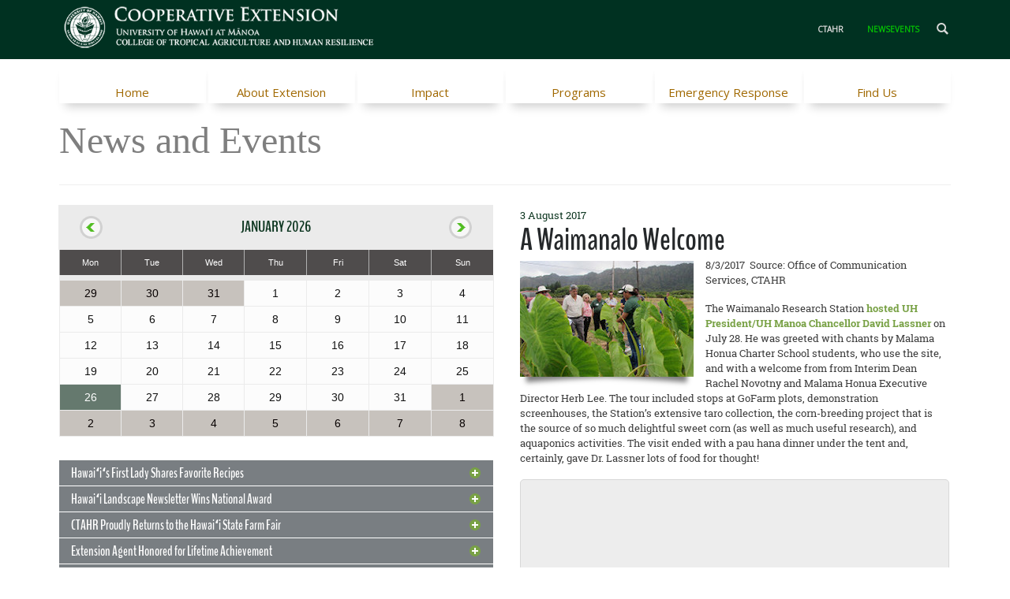

--- FILE ---
content_type: text/html; charset=utf-8
request_url: https://cms.ctahr.hawaii.edu/ce/NewsEvents/ArtMID/58601/ArticleID/150/A-Waimanalo-Welcome
body_size: 126114
content:
<!DOCTYPE html>
<html  lang="en-US">
<head id="Head"><meta content="text/html; charset=UTF-8" http-equiv="Content-Type" /><title>
	A Waimanalo Welcome
</title><meta id="MetaDescription" name="DESCRIPTION" content="8/3/2017  Source: Office of Communication Services, CTAHR 
The Waimanalo Research Station hosted UH President/UH Manoa Chancellor David Lassner..." /><meta id="MetaRobots" name="ROBOTS" content="INDEX, FOLLOW" /><link href="/Resources/Shared/stylesheets/dnndefault/7.0.0/default.css?cdv=1941" type="text/css" rel="stylesheet"/><link href="/Resources/Search/SearchSkinObjectPreview.css?cdv=1941" type="text/css" rel="stylesheet"/><link href="/Portals/_default/skins/20063-unlimitedcolorspack-045/skin.css?cdv=1941" type="text/css" rel="stylesheet"/><link href="/DesktopModules/EasyDNNNews/Templates/_default/Vision/Vision.css?cdv=1941" type="text/css" rel="stylesheet"/><link href="/DesktopModules/EasyDNNNews/Templates/_default/Vision/StylesCSS/custom_sip56mmyrqs.css?cdv=1941" type="text/css" rel="stylesheet"/><link href="/Portals/_default/skins/20063-unlimitedcolorspack-045/ce.css?cdv=1941" type="text/css" rel="stylesheet"/><link href="/Portals/_default/Containers/20063-UnlimitedColorsPack-045/container.css?cdv=1941" type="text/css" rel="stylesheet"/><link href="/Portals/292/portal.css?cdv=1941" type="text/css" rel="stylesheet"/><link href="/DesktopModules/DNNGo_DNNGalleryPro/Effects/Effect_08_PhotoGallery/Themes/Theme_08_Default/Style.css?cdv=1941" type="text/css" rel="stylesheet"/><link href="/DesktopModules/DNNGo_DNNGalleryPro/Resource/css/font-icon.css?cdv=1941" type="text/css" rel="stylesheet"/><link href="/DesktopModules/DNNGo_DNNGalleryPro/Resource/css/lightbox.css?cdv=1941" type="text/css" rel="stylesheet"/><link href="/DesktopModules/DNNGo_DNNGalleryPro/Resource/css/images.css?cdv=1941" type="text/css" rel="stylesheet"/><link href="/DesktopModules/EasyDNNNews/static/rateit/css/rateit.css?cdv=1941" type="text/css" rel="stylesheet"/><link href="/DesktopModules/EasyDNNNews/ChameleonGalleryPresets/common/base.css?cdv=1941" type="text/css" rel="stylesheet"/><link href="/DesktopModules/EasyDNNNews/static/common/common.css?cdv=1941" type="text/css" rel="stylesheet"/><link href="/DesktopModules/EasyDNNNews/ChameleonGalleryPresets/themes/NewsOne/NewsOne.css?cdv=1941" type="text/css" rel="stylesheet"/><link href="/DesktopModules/EasyDNNNews/static/smbLight/themes/modern/modern.css?cdv=1941" type="text/css" rel="stylesheet"/><script src="/DesktopModules/EasyDNNNews/static/eds_jquery/eds_jq.js?cdv=1941" type="text/javascript"></script><script src="/Resources/libraries/jQuery/01_09_01/jquery.js?cdv=1941" type="text/javascript"></script><script src="/Resources/libraries/jQuery-Migrate/01_02_01/jquery-migrate.js?cdv=1941" type="text/javascript"></script><script src="/Resources/libraries/jQuery-UI/01_11_03/jquery-ui.js?cdv=1941" type="text/javascript"></script><link  rel="stylesheet" type="text/css" href="https://fonts.googleapis.com/css?family=Open+Sans" /><link  rel="stylesheet" type="text/css" href="/DesktopModules/DNNGo_xPlugin/Resource/css/jquery.mmenu.css?cdv=20260126.1941" /><!--[if LT IE 9]><link id="IE6Minus" rel="stylesheet" type="text/css" href="/Portals/_default/skins/20063-unlimitedcolorspack-045/ie.css" /><![endif]--><link rel='SHORTCUT ICON' href='/Portals/292/UH.ico?ver=2018-05-31-160355-040' type='image/x-icon' /><meta name="eds__GmapsInitData" content="{&quot;instanceGlobal&quot;:&quot;EasyDnnSolutions1_1_instance&quot;,&quot;google&quot;:{&quot;maps&quot;:{&quot;api&quot;:{&quot;key&quot;:&quot;&quot;,&quot;libraries&quot;:[&quot;geometry&quot;,&quot;places&quot;]}}}}" /><meta property="og:site_name" content="Cooperative Extension" />
<meta property="og:title" content="A Waimanalo Welcome" />
<meta property="og:description" content="8/3/2017&nbsp;&nbsp;Source: Office of Communication Services, CTAHR 
The Waimanalo Research Station hosted UH President/UH Manoa Chancellor David Lassner on July 28. He was greeted with chants by Malama Honua Charter School students, who use the site, and with a welcome from from Interim Dean Rachel Novotny and Malama Honua Executive Director Herb Lee. The tour included stops at GoFarm plots, demonstration screenhouses, the Station&rsquo;s extensive taro collection, the corn-breeding..." />
<meta property="og:url" content="https://cms.ctahr.hawaii.edu/ce/NewsEvents/ArtMID/58601/ArticleID/150/A-Waimanalo-Welcome" />
<meta property="og:type" content="article" />

<meta property="og:image" content="https://cms.ctahr.hawaii.edu/Portals/0/EasyDNNnews/150/lassner20waimanalo1.jpg" />

<meta name="twitter:card" content="summary_large_image" />
<meta name="twitter:title" content="A Waimanalo Welcome" />
<meta name="twitter:description" content="8/3/2017&nbsp;&nbsp;Source: Office of Communication Services, CTAHR 
The Waimanalo Research Station hosted UH President/UH Manoa Chancellor David Lassner on July 28. He was greeted with chants by..." />

<meta name="twitter:image" content="https://cms.ctahr.hawaii.edu/Portals/0/EasyDNNnews/150/lassner20waimanalo1.jpg" />

<script type="application/ld+json">{
	"@context": "http://schema.org",
	"@type": "NewsArticle",
	"mainEntityOfPage": {
	  "@type": "WebPage",
	  "@id": "https://cms.ctahr.hawaii.edu/ce/Home/ArtMID/58740/ArticleID/150/A-Waimanalo-Welcome"
	},
	"headline": "A Waimanalo Welcome",
	"image": {
		"@type": "ImageObject",
		"url": "https://cms.ctahr.hawaii.edu/Portals/0/EasyDNNnews/150/lassner20waimanalo1.jpg"
	  },
	"datePublished": "2017-08-03T21:05:00.0000000",
	"dateModified": "2017-08-17T13:38:54.0170000",
	"author": {
	  "@type": "Person",
	  "name": "OCS"
	},
	 "publisher": {
	  "@type": "Organization",
	  "name": "Cooperative Extension",
	  "logo": {
		"@type": "ImageObject",
		"url": "https://cms.ctahr.hawaii.edu/Portals/292/CES-left-transpW559xH103.png?ver=2017-09-26-111434-970"
	  }
	},
	"description": "8/3/2017 - The Waimanalo Research Station hosted UH President/UH Manoa Chancellor David Lassner on July 28.&nbsp; He was greeted with chants by Malama Honua Charter School students, who use the..."
  }
  </script><meta name="viewport" content="width=device-width,height=device-height, minimum-scale=1.0, maximum-scale=5.0" /><meta http-equiv="X-UA-Compatible" content="IE=edge" /></head>
<body id="Body">
    
    <form method="post" action="/ce/NewsEvents/ArtMID/58601/ArticleID/150/A-Waimanalo-Welcome" id="Form" enctype="multipart/form-data">
<div class="aspNetHidden">
<input type="hidden" name="__EVENTTARGET" id="__EVENTTARGET" value="" />
<input type="hidden" name="__EVENTARGUMENT" id="__EVENTARGUMENT" value="" />
<input type="hidden" name="__VIEWSTATE" id="__VIEWSTATE" value="Y8xjhlm9izcmEA7Ttk3FRLPENc3w/DCkrlD6IA4gmdoo7g0h/fM+26RLWvGUOJtvRTRHFCqNl1WV6EpIkXwGpv+2IE8YWaa+H1ZXkhk+LMT3cwQH8Lb4bJOgvPGoA6V5O1XOSDz5avPgxU5n5zcVcvgrsAAQiQmtyecKNmDtOzI7LxO3cNajbXXJlkUfUTVQc2TyJuD2l7DVZWvGNan1z0/mGfAOxkXez/l3bDMd0gKTlmCo7chKXYRyzZMNkqxPGdhcMl/yf+VC8IywqSqPpEn19mXqp2zWsqELpYI5StsV6/Aa1tmZdqwAWwGiNRixujxTs6vfibr2ftBmwcQIFqg9eCkqmhbIVDhDGAJUjbfOvR0EtLO0d2Pj0ydod9tU+lX9ziBRrCdswenbGykVdkXemjkjpdi1m4tCrQoZ+VdBxo45beRJCf/f8pSzuUhwvaW5W0CN7e26dq1OUDIr7lRYN3FfCSIb8T5g7gjBrdilrCO7ooPgfkwmevY6mfWS2+KgipL7PIKkBIkm2T2gJF4AVNruMNXmOl0X4PNSeU0DIPCk4+xRTRJ/d+CQznDj/16+iuPtQt8jiXdV9A2l9haj/oaIiy5WqbL8YqxGBO234abCtTp+Gw8HwD8TaSd1xdA36d8mftZr0QfLT1XyK3EvSo8g/O+OFAUqelnD/[base64]/smzzUY22pXqG4od89uej0eQxLcnDswOJ5L4XKZ+9UddhNfpyA82PJnVKhq684HUuSllcjTJwHs61+MgQpUyXsP/3uE9UyOSq1/Nl8KpS/G25iG0ILWAaFjOgSbcpRjPTL8ssgGanB9C7Ua/BZiKNJjrKVIeH8xTQNXJ3tqIwS86xhwzuhQijSXjWS/gr5upaxDv1kj94UQs71HQxuqNQQjevNR68NOnnRl8rEt/KlEEbPkX6Rc/Il5wefyQSVAAJ65VM+7Ty4kCpWnWp53kBlVNo+/PTuNxX4RmKSTr13tQq0diU4VxRfFiEZV1XmucC/jS2Ermth97bekgWrTI5rsPDkqbim0Ki59ytysSO6gVvVQEu8zFUT9QtDEuUvvrAje0mr0xpOOy4NuaaO/dlI2MQ0GQinje9xulvjY15O2ObOddmosxZsFdFd6dzJBj/dlLvBSA0cMUDuf6izb4Hgh5X5E5FkLn34mdhHjVKbR/NSfJjZlTJWfLbFhUvsMJg5wEOnxOIqrzNfzAJMVKdSmDtpIBED3Nrb97cm0oT/VxWuvArKPavCHtBlEZ3ljHqap2xthVSO3wA7O6MZMvrJB2HGMeVu8HThw/KqnFrmh7nnbaYvSoBQwnGergucwcbjewW5GizPTZssCAcw7wI6Ho6UfLpjLf9gwgGy8Z+VSGejgesgq6CnhlBM4jE9LllnfWdF7k6PeVQwpgWw6brIsf4FxGgONiEU6xA21vEMhYOndhgaefjplZU/KgFSf/V7/cCZdPnON53hubJSEaG1uft2xc3kozJOPE+l7LTa+NZQr9pmXJ1GdZ1XAI5TKZINP3yo6aD0DWsbp6w6V0VnJYFeAQ8Sys8qpoFJQ+aVmsf2yQOnES3Rr5Eqgt0eBxxMWD5/pv3xDZX9d34LlG5Yiu8eIhoqJbg2iRFLLEV/aLQ5kJfJyJ/F4Na//Y+hGmkJl9cENV71/fiR+j03LtoF5vMqdWI0kghgyyFIE9su/V/dweGyL+lZKX0Ae7kjaAvvQz66QTZ7YsrVq1ZTPL7Qp//95po1MsRud7DK0uGyETcht7KBWTtM0nzKTexVQoaEfLLF6ZiNEN0ct/9IoDdv2GaJ+Yi3oWNn5zJbCfKlAf9yzBvfg2+ZQO+739JRP//mvybKi0Hz9OzWMcGZq3sTrZgrP2rBb7hB3+06FWL6SIxFVAQeSiyTCW0GhIrAOV65RCUwPakFa/f4w7tP06AprhKRpc8/YDrkSghA4tPdx+XW7KRGJmqH/lEu76V6oQnNXZ1d4MrzU2Wdp8cE29yxcJrfmn2pj1GsJuRuA7HEwOqffdH6neYpWx0bUVfESLgfHbsch1tzyc8odiwKFlP/+hOxF6BlUFCTukZZ44QNYa9e2EGlycOaeTqOX8lKmXQY8ARwVjmxxZP6n9BU8vjiOjcxZBlHzYhbmBW2QGty/4E4iHcy/MUcEZEB4UKRVO6YSAVj974LLGpKCtNTTtohU+hbi8QgQj10Ms7BTOO4ap1Ernx7sT2q8AbL50mR1DfSjzoAAb3gBDVcVC4MZTlFtAe7xbUHSqIu5GGvs++IHlIdX9N5TRLsj/5cnx+vZTIGRQH5SqjUwvs7zk8uehnx4T7NAaBNKgHgfGFfxP/WE7m0Pn8xSi2DGmWCPE+0OA6T4Rzi9nw7BcChPEpYytsv8yyuZQi3+oBbav+DxZZ/a1kkNXR/zMZSoFxsvgQs4ZLCcP+Ri/VAZ8ecTK8fvd5Dpy3c0Fz3yjCmNj+OavcUeXZc4OsYFi36z91lLIQlpe3GKyx8z7nHvUI91UwoCf98Q2jwhvJANAQtKgWRfcQPSWP+puc0ZXLNV/3TyseqAKFbEcjJMVnDa7/mpYWhpwjYHL+QAo9Jagd6xthCq7rjt4overfSl8fG4layG0y9zD+h0Yp2E6q6TBk7p+dlyA1QLr43dKhj6KdwRqkUJqI5LMJFtyrZ2gj1r+RTWwT3J/Rhp4myTfhERNf9yUb/Uzbyja81ux3OXqru84q1PKf/em7ZsrYuTb1+ncX6pvULg695jPKMg+QIPFCS/9vWjQFtHYGAY8uNspJp0DAbsT+rV6W3GJk3YRoiQvcNOXZMooRFxkD5xTD5OXFg4l1GWMa+cAspnbgx8CMYauLwxv52GgOi0QqbSSEuzoQDbSnMYjuZzwz/qHGdk29J9Vp9mCy5ba5ojCB42JZA7krs7B0ZUJZnCb/cVc6OJRzgpNY3LpI97rC2AvCaVydo+GD0MWffp0Bb/BijsMFohJ9grV5rMYAKMSCcKvQf7dCxikxJFMhgyXhosOrcXrJ7i+4JVnBmEp+Q5xw0kvD5mQB9d4lniSNeb1TxjIGeqRp5431GU2PhOQXaDO6c5vbtqgh1R5T7qedduabxC/[base64]/bFHNdF+siwtR2n9Pr5D74/+037xvpSXTjZFMuDXc4UTOXAxdh4mG2aBGXTHUrwCvk+8dZbkzA7LUrlGTJkdznfua1s80jw2qW3+GN5n3KRL6toFEtaw5aH/fwd3JXka8jgk90l23c29KjUV4A/4vZ+pLunnzeri6aH9OWMc4ud5CPdQwfWVPXtbr8cXMEhyWz4KJlwNSkv4k2zEWqBpW67ku/fnCplVHTugMvFLjqWse03uqX4SvOcrI3NoJctiQrd6ZJlwPrjG7ssbe48CzOWKEhus5mXw9kyJI6q8fC89LG3RejPp6fzLS5ukywuDh3M38CrFSn5cxVfn26QKXJlfQC0zGJk/KdIpsYjlOAkeW+L0hrKH02MBkcqZewytdrjcu92WVLGGX8Xn6DHv3lxpnm3VhiOna/SV87HYtgkCU1n3Ma+C1D//pWn+tDL02j0rpNMZZ+Ok9xq/FpVb8kxWQCZCyhuG/xfila0LJI0OFzIahrJgnxaffKU+6VVCF5IQa4ODXfFr9qjHbAXHU3ij6qr0X26pFCR9vqZc7m06C2qgX2HZiky/TdKl8//y8asKCemb2zcDVSAOWJHn22Awq4llVH1pX4ZIuiTla1VDjDBG+UHU/PzquzGn07E+PlpnpRqIvks9lL652LwINFwNexEpbRWnLjuuHWZyGGYPPRsXX39He8xekPvnv9Moo4daZNb5iuFy4ul2OMc0/boefG7eCBLfMBLLtiD4u42cwZnSi2rnP+ahtvc3bHZilc605pvzKj1hq2x6/3NqkN5hsR0UhV95htlng1UEQlJIKdBB7WwFr3veYdaVtBt5bGpMr5Ya4FPHieWEVX/8lk550V1csdUy3FJoRXhE9Ts6tZuZIeBq0lUBN8FLO6YSmuWQ+7JASdWuNtZswNBxZ7QM+thzPxgxgoD7SGvyW3RJw91e7sgSLZSfkME6XB3DBL+FXu4ZaE/s3lrKYXKnjDH8y7kFaIyTzmJp7boORglQ8loREaFGv/6cnDSVEkthSr2LqtTnEfO6Vds4ZFjPQCMl2zMZc+uTycFkdVNKmjA/SGZRam4WBkHxPdqunuW7OP7OElMnKj4JqiF96iik36mBwRFdpBtyQvZv985g5LqMhti7ngAO/4a0RRf28AYTg+cTzM4qXf+96GD+RaTNThUJyt9S/+4oy/MWIGzIPUGAMKeMe+/rweruurfxk6D0VTQJM+pb7kjehdsV0uk3hTAMMVmvtFupasDlKC84GXLc7tkBz2ZHorNxAwEgON8IFBKpNd3QtnWP5pg4K6t+ush4cxMVyrk/6Ncz6eDi0iPYyQHnxwKdbFAMXkcE1B/[base64]/HDZBWDwAO/6El6ron6HH8TvYJ4HWspAdMbcCkTEkpgubqhUNDy4eqE/mK2/GoD3xgg4Co04m1admLNQQXdld9419U+Bth3JSB/ji8QeTSwgmvo1lSHgWlXxHtcJGG64AfLgmW3n3OT3LHRPdig57Gjgn3E9TGQYjoX30hGzgUK0OP3Qc2C+V+1sU+yTcuG+zEP048xAVWvX/[base64]/W/mmQ8Rw3WLK45/hwXPmuutdkSXEW3zG3diNyaRUVH9mGltq17aRRof0CfVBeG0OcwjLzbCxDsFf8Rk2dZ35efS2LzCshbaCihS4RyEt/xojhHlKplhBKjVNIJgUX6UELIFec9ndkJLt7uSXJd51f3no4+N9OG9E2BPMZZ1XmPW/B2SI2SEB8su8WhQwEBbw/cS5l40mODUf6iRv8sfS0a80mYJLuEKeF7hYTRP36I290+2en35Y3rq1yvW+/mf3SpHOpx+2Wd7iStgX5Y+F6NGggHhIboQZqXEd2zqghi49+/uTW21ba/bAGpm9c+JS30LUDMByd3Pm+XCWizXOeyDthXdmbi5DZ4VMIcxVmYvzjy5KZD7MDxDRMu3RfistB+GSz5un31HK3ay94088vZjvEDsD3yPwyjZqlOOVmrv7FfzmIK8u5Avm0oWVQAqVorMvWsziHjroqRkkBxeAsDlQIfgmJy7ZgOp7XL5syYnqW/JYUcK5mYv1lJ7Dqs3lM0Jdin2AzWr59XHlxZzAiXmBW7Q2gBqCBi/fPnQRKsS2JIPT/t3A6uJmYWlNZx1NOjFMShgcsj+qhv86m9aUVgCBQF42lkBis2D10qUmKQVuPAEmfbkfVBynJIUqN7C1NhIl+7Q3ahcljNIgqyun10gTkqyFSwZJrVdsVKz+h9qRYF9apUj4Ojjhbrq//OcTm0yOx5kgY9zjwt6JG5/7hL1yewp9fIRjsM/sOiSB35hvxW64w9Hm7U2GW6IJ+fX2cTrQ15Wnl3jfV4ausJLRMP9DFF8R5DX2J2z1AAf8LB4s0NvCTmfxXf6uB9PEz2XjLYQt+10+Hq8NJfBdqIS01Ot9k4dqVa7aR6+shZTADUV40BGnF22OMdS3ZdQ+XLjoiMzgr8xvo1EOj/UizIdegGNVA5yCNH4GG+B8CluxEUyJPUmGyvwNpUJttkGFhBNzvrO3+/[base64]//ry80fQ9KdlY9sALACV06XwQeKdayAbSvjdWkyv/hXvgptaNoQcNP3rWyVMo1FQHP+7yjn1vA4bh4Djrh4W2+UtvZjp2b0fwK4ERiCHCGtK/i4TPPorkH1DC1T9ExisB3fTyf+Zio7XNvAHMFSZQGL1YS5/i1VXSCQVLnD2+yFopdl6+nu7QaiPYRvEuJ1Fp9kl8RlrKo/CI3g4qSAzeVAgPtUA+BV8Fh7lFssXySqsBNj02YllQueCHnvToOBYMTB+0thutNQc/51mGUi6FO98otomFpPoLtKh9Qo9hFe5m2VCTRC2GALnGNdlBM1YqL0jWq4pjpIEjS4FlZKm24p46w9iTAMlkCfncUDvMRxVMpSc1z/AzoGHRpe7p9wyChRsZiHjVl9KE7x9a1yL3QCmeb7ZRcXVCqitaelyu6s8+lurGLHePplTAtK3gGdbkxDWFcaMxawKDn9cFg1MMJwSWGick9/egcNxz5shYaLsDnB7CMo1eXbpC8q15Gr7d1HLvmQWh2ENuHYEvxZzeIeOC869ENww41wsEBbLUM7e+PnY01Pb7EHTDqECWO1DbmuOLaaVeaVf3LhD9/ZzaNXJ+zphiZ/gH9wywXHnK4psh5imn7XA3syE6YfNhL11bLcJ5uXZjYFkUe9IFw8xtScvR+CumKYu0knOGqLqkypffJ2BsviEHBrrL9PSGy4x2Kjcz7LjLlHR9ZCZt7KVBF/jJvSCmV+WJsLELBYFy5id7fPNlLc6cs9almTZCISRprWVoOqAvoE7kskNUpPLKWiiVxLX4eq6qiG/[base64]/LYGwzLgoIpZ2c8rbqcUEOhLkAZTbIGpkJw0kTbzOuiXrzV4mTgp6kvyF8zDgit3I7524TI3FCrIM3vvh9vRfyM733MtZS0hAe4hZLCAdyUnDG+dLxxzp2bEbAZU/r1ijntcUBLOSbEzMUbcJ3TzRAt4CV6Z3wj2kkbq+igTK7ZbBXGxDaP5NBH7tVxKXy9Y6U9IcVgcemJ5B5RixkJRdjMoIQRsZJVFoPuhw89MF/8QjiapCKsoAfkPIg6VFjhr88ime19FW0W6UoFPFoMXxqV0wfSVVuy0zIVsVCzPF+iXMqMO7Drc1x0rzsHVVuaYaVx0kN0d6g1/iGIzted7lsploK5ur0mXXxT1+mLOEYairzq+IA2UEZ/k/ES0q/6ti8ZfVwaBiSkBYcIlmumFo/SKtAEx+jRYXOK3kk4JkQ7hb2Q+o82l1+Kx9aDoQmCgHboqfDcEJuYHKYywg9qm9cE+wZxIh+5yZJO/D4V9VBZGyHhgqvYa6tYlKaxTkj4GoDL+J0gJ0X71jzy5pGTUjamFD2sABWIDWiCmouoPR3+P7kCV4qbTq6tY+DJGAt5AHBiBfr69rs6PV/iTKQwUVKyVBiSzyeLOtdImwwNw0JwFtGL9HW/dqfBByPAOBF++H4hSJVCZq5w0ojIU6UwXycBdMXNrRxg5LFX8vIqklge5U0Q9KTQXHubcyfEXpGg17xboghNPDEGm36gIIh1RNrzjFQ3L0GClxmqL87Bf06+HJK0xXQuzCgbBtRd8kZ7xYBf0Gqmnx0mzyXbh7u7IAg4XLJfps+62nFnfPWB/1GbnfPv+ahOxDLjCd71TADU48zPz/[base64]/[base64]/MKIV6NGthBG1FQZMCYJMM6STxMHXYeoxXmGwym4IVLuQW+aYsNuEXU3ZcMljzIYWL+/Mmj9wbaJS8BPHljxllSVOgPx7vF+8lxeeV7yVHD/IpTMdydiSv7t1lbT81poME2r6t6/gNigCcHklZ1k7u8C5fiw2+Sb24l9sB2GAD5y5GHNY1ZyZLaAWc/6eTfNCa8QnWubbqQe+3w6jx5cAnYKBtrcJC3vUp3Jv8Fyt/80sSNWWYJ1Z3R0XvIigdoEelNnHlMsqBhI3nA5F88Vp4GQcpxWBmsk71NwR2G+SpXvt3jD9rPDElbJ3gMs282hxdy/dy+LmRCqHh0ZBRZuZAsQnWsd2SZtxMoG7NsOXMJR0TBjPnQ20b0J1Oasb4ydj8WEqj7B4sh/VmwCG+6Sbv6eQclI3VrQ5GqUrs0tbIQVDoWqbCI/wH3aM8x3u0T0lp3VQMNWX85PikGKN+9D6QNklhp/[base64]/ovRurrCs5+tQM1/GcxOrhLoIW06jlGe46/m1DXJhcBpr3LLL6zfQ+qHZSMOkkKkJBYZgV8dp2EsCv4BbnmMCJ67M6tn/eT+pbMpFzlpsAjJ1Adyqru+BaP4kQHQfhZS0T6rIiP/jVY/WNyPisn8YWz3ZsrgnkCwpczJ6AUTOhv5KZzXO9VJNRshbZbuMDLVTkba+I7+d8nwDjqgy1Z7S7avh2O6sglVdaLZkpkHPRAdGQAO6PhqyK1rP1WKn6QZxFLY6TAO/LRG7NZNrUwUn+tKxerxU9OhsZOSrVkaQzNG4/cXlOD8e+kSc8vSFBMfx3P3Nog0Q2rgocJtM4PLfJ8Q9OBT3B9fRlEjOuMQnhZ9+31RO2IJkRm5eAMLvzgNUeT2pIDdZjLcFjzESmZGOKAs6YSbIvsO9WaypuwBK/7ZRCLqnO4eYhFY2RrbN53S6GKYatBv/I9UL5LHAZAvaUzqSD9QjZpNlLxSqY4NsiCvYNp1kwGiskk9AqHIRoIXxGyvYbgRtwap7fNgPy8i3EBgwNsf9mFBX81p5uvn+Y1Y0hjJVK5i1o7QDPquhGS2uo8BflrX7ZLz/oiQ4AMB8IXJJTiv9hbAYWyI6ngqe4O0FD7Baf2cKMtWsfinZi8A0evdDKRiTrF8NsiVeqZS7644VXhflYMxkcLzgSdv9vj+aZBIn+i5tGyzaqRIxU8P3Y+/GJ/UEX/bsw58L7qK93J0vX2zzCMhIaOc4az6EWel38KuobSjwIRyZQ8UkHa+rKrQrK9XoCthLFi5pwNzsshVz3GZ8B6wxjlt71sI8jOAjw9V6LRm/CVnIGGeOzyF8EK3LXc8AIRfCEKEDn13GH5ClsfiQ75M1v7ZlPbKBa18E1aHX5rLL8SlRP5V6GrtjUbCfzg3qxTK3g89UJIGfPNyeIRrmg92+WDv2xrGIvszWpkX5UcEC8yH5It81g9Y1ZLNM0Yr47thcS5N8wEewI/6KVgxQ3Y9BbyMYBdxbUp+RaPC8XIDcDJRFO/DoxPZj6r17mhCIcFztUMdcbIc5x2waiOlA6JjhAnB3ayqZtaIIDWDsIj7fzYKOYjfBpbmROu3FXnRHxS3Ik252R7N5mrMz3IWWaYlAjtEKvnyTOgqhXNVZgbBqaGIuBFhkfyIl+kcDLyMcG3E+sksT2Q0dNQenxiNhDHHStL/H4Ub3wvLFrfcPE5mjAqTW7K3/[base64]/WyZKEgczQpv6N2jwKaLPPH34Se0We+NQUJq2Xf5mh4CQ0IUml84gMwF7EB/JrHvFFo0Fi5FdhvvCtheOeoz6JtXCafWTJBndQVIWmy62jFG85JMJe+VBVnR7d8OOEoXDsciKWAhCWyXppxufkdzWTykM2xG6pesdl/8+rpEeeT/uu4+RDdNqXzurIK/qgNUH15AxEc/gaGwA5ZrLVhmrrlNCNJ4lYHvZwi90eyDZzXmQFTJ3enqfvzK3dhmaNTESYbVgGY3DcdB0odHSn6osrlIU0v8VqB3VM9XXHNzOvFroP09f4DfJ8hn2w7VRwEtlA4FsZYMOPov5eozQ0wPrCS1aMVO1I4xcLcZOO/mrp31ciZecU89hkctzGMFQXMkOPKDtPeH2fIdYuU0mav6HMIrsnPxc4dpe/jiifrUNAvxrjKqixjpDbAY5CAibBQFJrjTtvwk3K19XkW/+Hth7faIcKjkQXHpX3V/[base64]/NNomiEyWnfAR3OCD9g6tYGVsXns0+0EJ1QRZ1WqSbCYPPuh80BiAP/LFhhUJL+pMX+axdJui1fj87OZIdgubE3euEJxcj3Fbp/anNFUVqv5SsWZOQH2RaGb8pTaFBgQmMgPcIv8dNvXvnyT/[base64]/VOxfKuvHR98eP2eXWUpKCoGnoneVmltygRko8Nkno6KuSL1KSI0X60XzLZd+BWSEMinPmd56nHweFnXBSW0X8DcwDXsH/j+PXP8G081A9PNZL8qBQThzTNVxlKqKqVdcw/19qQvurP1H/Do23aX0rD1qza/A2hJoSanPOYqKRoK8kJ589cNWxwfFgMCaO7MDbqZxlNayUQf2wRnsPZaZuIQ/KImIVxIcabGf6HUAapKoNikSvNTaknftSMfyGpkxJWcu40/N0z482Shvw7cXFxo+8ybw31cpXx7RRWVdL33dNbit+h8dlM0gFh3RDSNmVsrMlRCbQigqnmP9Ghpc9K09PtH7HDs3FOqE2/R68qGdJJor8i81hHFVY1qtUZDlPqYcG9kpGR+YFjXy0m1XM/E539muglNOAxuxNlHW2k9F5E4IJZSD6sPs9Y0Pse5LJHE7/UiGz0iolwyAnuXFGkAL4WZjG7hwKGRdBGuO+O4gAbb/C3/AbVpOmeO3wVgZHY+JObxhoVxzNALOgkeFYHFUZglQBUJHajEhXrHHDBgrnukP9bV3t1vCuQf3cwx6pE6doPbLGTA9+kzJmbqhWJ+/K/mXx5vXTLSceJ58sJsEaCZx/Dncf7YiwzJ94tqiujNRdoP+zM+2QuD4BugqgrETmHtHSOLJmEjtG8+Ajlx7oqByq5jEY5+n0GXbC8LIzYqtBPY5+BPKcjqCWvjhgsBuvdIf9P6fLOUXROewj2Vdax7ia3LEVS9snBT5nnIGKvuCoocyURI68x/JYuQUllIPoZ793BwUXY4pE9nAtYKtBoDPZMs6ENNMn5p/1Yme39X6FXdn+HOlKoOIvYMMip3GEAeUQmQp7+UE7wLl9eDVW/3jZj43p2JETW3XmkG9t4f5+7O/9Vz4LgrQ/GQEwZgbtOIHR8/5tr7+mKVqpFrrmhCkCCDE+g8Rd06j5MUGQAqPLpvEj1hVO+z2dFWX7FQtL3naRCnArS+HSFbbcCokyPb43disrAxVwhShyXyMsVGXG9wnFsmHr16NNyB8X5+Dp5+NXAP+9DGehuXXSMzxJEu0heVuHuN813mtouHK2TEpPMuPqTQi6bA/LUhQE31uI/9ejKshZsvknX0MAWqKg4YHfe8g9FFR+c1Fw9TZjRDMu44QOLJmq5uPRtLdXz59t/EA7DCd5eOUZ+xLeilrYwEd83uKTcV2WYs6+OXqiZdwS80LvVZRnEh645ZYgFNUOx05m+J3j2B/NFIZWRkP8StrwbnKQrdFHSCVdTnvrDFgQZS+SfptxTlyji6RYsMQ8cMiYSPvbvOaVbT+YxeRvOrq2eRvBeKjla9P7eOcgO/eqxfvv8sqNFwh1VLUbyIEN5hZtTIAegVtSYt9NptNmowgfZz7Zof8fZusWo5df+MxDotkZmhgqE7uTAXaoT7PvYmjJxx/jtZSPRRShXDYU3NK35CH4QfMaL1FZOS29jMvxzabAhq7HIelmb3M725wpJUd97cTXvHOARB2mn7v9maUP1Zv40aW44GYf0ly55SOSXrFRIwS2dee3s9dWg32pJBcoxIrdUj77+T/H0Rx9uj/ZM7e+p/Y0CSaF+kjRofvOWBNHJaSdDawew2qXSG0SmfCjpvQp7eVVqBdAbqY4VT59/bwDAZ7RQixBG3Bv2kHI1l+KZecgHc4kdYeZXGnwCtXEOiIMf2KY1SipHnFTjbvWteRGRL37axAGFMYLfqssR8NH/o1W75Lak7DwmjDN0TbJTV0aq2q1gowhsvOkjBRzAcDkiw0ZHR+iATMvVo1lRQoBVTe62Jgv7+Kem01ccfgoYxO0RB1X7lyW6Py+ExOYJMFr5/irpf2eqAzMs/UPb/PIM/mmmUAF9ihsqS3/oFFAbE8mIU2J2+bFIEilwVGHLs/PX9vM2M1qgVvxO4SY/lFY6JJGs1lLj2MeSruMxTzm60fE3nTIb3V3hUeQpday+yoPejnyDb17PeZXrGomhliK4OT2W4XkCsI0jYxgRehV1IGOgXM23AvEqjFrmXyEv05Ut/NF211nn+EkVbie4t71w71mmllfGvI94bRFH0sEvv/nKYED1DEaDZPXCOw6fHchXnN7cyuat0zT6p343kGNwh8v5ghp4EW7dHuDQb/BDVvrldheJ86LpAvFGYxRYdlf8HvM+rZuwdlc8wSHZMFFj8Xs3F5wwPKLnXFgdljQ5JUUT9TAgDw/oRLld717HINnUGkFEjyEI4YfajNOVm1fpffV7utuNWbQ145bjOVORp60upmdxz4gE24bpLeRDn2BT4OgGUukV7rfOj8YZVdmWz9B2FFCXqhVPv02X6BMg5Yb9VqcHAg8daI9KMWtpaEYeOl26mBNszE7VlSAch/aVPl8zvOjERDJZM22GNCnVjtdyqNt2B0MhhsswV5nRPnpR/78mSkjYeUl02qWzg4J3aUI7frGse6njAv/TJmRQD9vqkODOlME08XKPuC4o+2QIJYDt8cRhrf6ZexhYNotqs2b2JQPo80W/yQkzOwP5lC1vwVvVMOMNLBymO0vMs0/sqx7Zte0pVxz9i9zhvrCs1cN/qBFAgCQBJNgTmFG0HAAKAr6jOKhJFo0zZQoZGgXrZCADx0Z2L7T5PdMq1bxAYu1H9BXn0ve4lgh0uYL/92XxpewViEwPxtRfN2tahDxDhRYXnh1/XzG+tAGT4gkVzRWmEA8nO/+YbfdKXUpP8TcdilOn/MpwUtqd/faLmNH4asxkFIO9/lTE57gFpDQa35QKGNtFTin7+zqNj7/sZmWep6aBAgG6gBL8nIf/fu5or7GiY/13J5bGkkhPrJraCLDf9tSTXxzua/vAipZGfi64n+O7lzXX+gRhPvLtqvmfzkzV06xaRbSB1QfUXfj+qFHm8YSO+tsNu1vnIA041qVJYSoqGlSdtcT9JyRoFdv0xyB/2K4RGvdvxB5IJabj1rjGjV5AGrwkXZXkt2cSVlTh9+yYwNKwEcwUjWO5USvvvLiY4UJsL9afFDKN8/r35E5tPl2V3GW1m8U8yMCeTPKvUSfdrNtZwMM3WO6Xjcmv7KFceNUQauaV1qDxwEKrYEH0mlSWvrlSCSRdB1nQyGOcb0kT8ABngr3ROUeKctGY6z4Mvr57jZMekVls0ay45RsO7yIxhKC/iMTe4u6R+WmMjbzCat0DbQvyT/ZZgpLHEBQlORnHdHr97bfNabluzSTX0u6ohCpViVzNFoFe6guRDqcuJPOZNi8tXngQZz0offv7srFcustJ5na9L8I9NLNtE9ZrcOCNIg5PcyCU7f1MO6IgqmulQLTnSl4K4wt8VBdM2qrNAGFN8vLVYWAaDtkgjd//iA5h56XfY2c1tZZ3SXq61oGt227cA/HBd/m/BsBnFxZoDodO8T9DUz89apPsB/yB50MuCEhdZVdXM8iM7WTOcQtjA1/Rx1+JhdT0JFMEeq2PKoaNwddBST/cG8f03wjd6uJVGRekvgjZDPwmjSbgOH1w7Qo3LdQ7A63q4HcTRwfc1khBIR5XIkQS0u5yxMOKdKtRQQDOixDwEBtOtfzvax3q0+D6ziU8sIbuVxJKTgX7x+AcucGwqvO9Pcrs5VTPaaO1GDHLSDeFYN9WHHxAoEN1o5qA=" />
</div>

<script type="text/javascript">
//<![CDATA[
var theForm = document.forms['Form'];
if (!theForm) {
    theForm = document.Form;
}
function __doPostBack(eventTarget, eventArgument) {
    if (!theForm.onsubmit || (theForm.onsubmit() != false)) {
        theForm.__EVENTTARGET.value = eventTarget;
        theForm.__EVENTARGUMENT.value = eventArgument;
        theForm.submit();
    }
}
//]]>
</script>


<script src="/WebResource.axd?d=pynGkmcFUV1w54KYNN8SkTLUK-qrvSQYpNGODn2TZvoJFMf71_HPaj_A-Os1&amp;t=638941850805310136" type="text/javascript"></script>


<script src="//platform.twitter.com/widgets.js" type="text/javascript"></script>
<script src="//apis.google.com/js/plusone.js" type="text/javascript"></script>
<script src="//platform.linkedin.com/in.js" type="text/javascript"></script>
<script src="//assets.pinterest.com/js/pinit.js" type="text/javascript"></script>
<script src="/ScriptResource.axd?d=NJmAwtEo3IqCN-SaLtqSICi201CRiYyDJTCU1mMwQPANk0R1qC7XLjhk-4Y1tkGLHKMisZ5xHUZBQJyM8XZtKntakx67CZpZQbqGKzQ4jmpwOTXTTFwOepXK9zEXL0PTEgV2xg2&amp;t=32e5dfca" type="text/javascript"></script>
<script src="/ScriptResource.axd?d=dwY9oWetJoJfSethnI1lDRZzHJ6Ibkk-EoVuW0g8zlHLVWPWP9SpGerP_ldSKqT0zVUAlVRTA2pXQ9NdV2y2DQTxq9N9oBiXaEJYkTvRDe67k835UgsAlEfoU_LF0xYANuxivLCR2C72_vsz0&amp;t=32e5dfca" type="text/javascript"></script>
<div class="aspNetHidden">

	<input type="hidden" name="__VIEWSTATEGENERATOR" id="__VIEWSTATEGENERATOR" value="CA0B0334" />
	<input type="hidden" name="__VIEWSTATEENCRYPTED" id="__VIEWSTATEENCRYPTED" value="" />
	<input type="hidden" name="__EVENTVALIDATION" id="__EVENTVALIDATION" value="S76lPndlR1NmtbJFgjgBZEHW7+hGW6CawJGzvfLsP8qS9A66g5EOzUmklvBS30oznS39K6sNc8drRCzKNvRqefBnEL3qhR+yOBu+1opNNQ0AGltOjSTQNbURzDO3jUyAnvx3cZBOWv/rJj+AE9d0jgM7Xhi9rSsCKUeKqpfmnUxUm5Ugzt31J5YooRDu5ZpeOBMtjDG8bi+sKnEFmy7ENpaJjDmGy4ucq8kX0qZUzvJsH155eusEukaRL+KsoCNnMlcMeyTQ6vnw29LNA4ZrHea/D/n6Ego1QEqd9h/fj5bOlfIZaNOBiDE+vbNOI0lN+laN52C7pwiyg4lMpjwiPtE+LfRXfOW/Rmjuhbl5tLX25ViYPOEaBM0DttR6FVGs7JM5WJxAp7fhdIzuZ6caJHwElwaSd70K4VZWeQo3gVJtVSO8l6gnobpih4SO4qmrWtwtnd0od3Sa+ZEbRuKgzmT8nK4m1PaWku1TXs25dNky95qgO+2elvN5oNU40mrRtUwuaog/s9loWVxCJH77Mn1KDHElKkE8gnQNk4QiYP8ZQWBqaX5nQa4u4onbMRf89tZpKtvRRfVTD7lEZy/[base64]/mgieUOVcQoLDzW3OTrCwo9yEj3nfAcyf1/HnsAej2dbz7duLOR+mKMdgBTbdQLpbwR2sfRDxjV8bcXeGXcBQe/o4MK7XLXwsv2eG8Im1CBgVbUuEb34Hlnb1pG1tkXzoENbSUSTUkocntJKeUN9VHChVR8VgwCxyU9+ycOYlf/UEFcmJs3UTah4hBUOIEWPWO9lFw+SkE7crDShMvRgEWtKZ3a1SYyKTuUMowPriVw/H11YRa0n8jDEw=" />
</div><script src="/js/dnn.js?cdv=1941" type="text/javascript"></script><script src="/js/dnn.modalpopup.js?cdv=1941" type="text/javascript"></script><script src="/DesktopModules/DNNGo_DNNGalleryPro/Resource/js/lightbox.js?cdv=1941" type="text/javascript"></script><script src="/js/dnncore.js?cdv=1941" type="text/javascript"></script><script src="/Resources/Search/SearchSkinObjectPreview.js?cdv=1941" type="text/javascript"></script><script src="/js/dnn.servicesframework.js?cdv=1941" type="text/javascript"></script><script src="/DesktopModules/EasyDNNNews/static/rateit/js/jquery.rateit_2.2.js?cdv=1941" type="text/javascript"></script><script src="/DesktopModules/EasyDNNNews/js/jquery.cookie_2.2.js?cdv=1941" type="text/javascript"></script><script src="/DesktopModules/EasyDNNNews/js/jquery.mousewheel_2.2.js?cdv=1941" type="text/javascript"></script><script src="/DesktopModules/EasyDNNNews/static/EasyDnnSolutions/EasyDnnSolutions_1.1_2.2.js?cdv=1941" type="text/javascript"></script><script src="/DesktopModules/EasyDNNNews/static/fluidvids/fluidvids_custom.min.js?cdv=1941" type="text/javascript"></script><script src="/DesktopModules/EasyDNNNews/js/jquery.tinyscrollbar_2.2.js?cdv=1941" type="text/javascript"></script><script src="/DesktopModules/EasyDNNNews/static/imagesLoaded/imagesLoaded_3.1.4_2.2.min.js?cdv=1941" type="text/javascript"></script><script src="/DesktopModules/EasyDNNNews/js/jquery.chameleonSlider_2.2_2.2.min.js?cdv=1941" type="text/javascript"></script><script src="/DesktopModules/EasyDNNNews/static/smbLight/js/smbLight-1.4.1_2.2.js?cdv=1941" type="text/javascript"></script><script src="/DesktopModules/EasyDNNNews/static/hammerjs/hammer.2.0.4.min.js?cdv=1941" type="text/javascript"></script>
<script type="text/javascript">
//<![CDATA[
Sys.WebForms.PageRequestManager._initialize('ScriptManager', 'Form', ['tdnn$ctr58600$ViewEasyDNNNewsCalendar$upCalendar','dnn_ctr58600_ViewEasyDNNNewsCalendar_upCalendar','tdnn$ctr58601$ViewEasyDNNNewsMain$ctl00$upPanelComments','dnn_ctr58601_ViewEasyDNNNewsMain_ctl00_upPanelComments'], [], [], 320, '');
//]]>
</script>

        
        
        


 


<!--[if lt IE 9]>
<script src="https://html5shim.googlecode.com/svn/trunk/html5.js"></script>
<![endif]-->
<div class="body_bg full"> 
	    <div id="dnn_wrapper">
        <div class="hedaer_minHeight">
        <header class="header_bg roll_menu">
            <!-- header --> 
              <div class="header_top  ">
    <div class="dnn_layout clearfix">
      <div class="head_mid">
        <div class="head_box">
          <div class="header_element emails  ">
            <div class="icon glyphicons glyph-envelope visible-xs  "></div>
            <div id="dnn_HeadPane" class="element_box HeadPane   DNNEmptyPane"></div>
          </div>
          <div class="header_element Logins   ">
            <div class="icon glyphicons glyph-user visible-xs"></div>
            <div class="element_box Login">
              

              
            </div>
          </div>
          <div class="header_element languages   ">
            <div class="icon glyphicons glyph-globe visible-xs"></div>
            <div class="element_box languageBox">
              <div class="language-object" >


</div>
            </div>
          </div>
          <div class="header_element searchs   ">
            <div class="icon glyphicons glyph-search  visible-xs"></div>
            <div class="element_box searchsBox visible-xs">
              <div class="searchBox2" id="search2">
                <span id="dnn_dnnSEARCH2_ClassicSearch">
    
    
    <span class="searchInputContainer" data-moreresults="See More Results" data-noresult="No Results Found">
        <input name="dnn$dnnSEARCH2$txtSearch" type="text" maxlength="255" size="20" id="dnn_dnnSEARCH2_txtSearch" class="NormalTextBox" aria-label="Search" autocomplete="off" placeholder="Search..." />
        <a class="dnnSearchBoxClearText" title="Clear search text"></a>
    </span>
    <a id="dnn_dnnSEARCH2_cmdSearch" class="search" href="javascript:__doPostBack(&#39;dnn$dnnSEARCH2$cmdSearch&#39;,&#39;&#39;)"> </a>
</span>


<script type="text/javascript">
    $(function() {
        if (typeof dnn != "undefined" && typeof dnn.searchSkinObject != "undefined") {
            var searchSkinObject = new dnn.searchSkinObject({
                delayTriggerAutoSearch : 400,
                minCharRequiredTriggerAutoSearch : 2,
                searchType: 'S',
                enableWildSearch: true,
                cultureCode: 'en-US',
                portalId: -1
                }
            );
            searchSkinObject.init();
            
            
            // attach classic search
            var siteBtn = $('#dnn_dnnSEARCH2_SiteRadioButton');
            var webBtn = $('#dnn_dnnSEARCH2_WebRadioButton');
            var clickHandler = function() {
                if (siteBtn.is(':checked')) searchSkinObject.settings.searchType = 'S';
                else searchSkinObject.settings.searchType = 'W';
            };
            siteBtn.on('change', clickHandler);
            webBtn.on('change', clickHandler);
            
            
        }
    });
</script>

              </div>
            </div>
          </div>
        </div>
      </div>
    </div>
  </div>
  <div class="hidden-xs   header1"> 
      <!--header1-->
    <div class="dnn_layout  ">
      <div class="head_mid  clearfix">
        <div class="dnn_logo     ">
          <a id="dnn_dnnLOGO_hypLogo" title="Cooperative Extension" href="https://cms.ctahr.hawaii.edu/ce/"><img id="dnn_dnnLOGO_imgLogo" src="/Portals/292/CES-left-transpW559xH103.png?ver=2017-09-26-111434-970" alt="Cooperative Extension" style="border-width:0px;" /></a>
        </div>
        <a class="skip-link" href="#main_content" tabindex="1">Skip to Main Content</a>
        <div id="dnn_HeadPaneA" class="HeadPaneA   DNNEmptyPane"></div>
        <nav class="nav_box clearfix">
          <div class="dnn_menu">
            <div id="dnngo_megamenu">
              
    <div class="dnngo_gomenu" id="dnngo_megamenu9b1301d982">
      
         <ul class="primary_structure">
 <li class=" ">
<a href="http://cms.ctahr.hawaii.edu"   ><span>CTAHR</span></a>
</li>
 <li class=" current">
<a href="https://cms.ctahr.hawaii.edu/ce/NewsEvents"   ><span>NewsEvents</span></a>
</li>
</ul>

      
    </div>
    
    
<script type="text/javascript">
    jQuery(document).ready(function ($) {
        $("#dnngo_megamenu9b1301d982").dnngomegamenu({
            slide_speed: 200,
            delay_disappear: 500,
            popUp: "vertical",//level
			delay_show:150,
			direction:"ltr",//rtl ltr
			megamenuwidth:"box",//full box
			WidthBoxClassName:".dnn_layout"
        });
    });


	jQuery(document).ready(function () {
		jQuery("#dnngo_megamenu9b1301d982").has("ul").find(".dir > a").attr("aria-haspopup", "true");
	}); 

</script>
            </div>
          </div>
          <div class="pulldownsearch    ">
            <div class="searchbut"><span class="glyphicons glyph-search"></span></div>
            <div class="searchBox" id="search">
              <span id="dnn_dnnSEARCH_ClassicSearch">
    
    
    <span class="searchInputContainer" data-moreresults="See More Results" data-noresult="No Results Found">
        <input name="dnn$dnnSEARCH$txtSearch" type="text" maxlength="255" size="20" id="dnn_dnnSEARCH_txtSearch" class="NormalTextBox" aria-label="Search" autocomplete="off" placeholder="Search..." />
        <a class="dnnSearchBoxClearText" title="Clear search text"></a>
    </span>
    <a id="dnn_dnnSEARCH_cmdSearch" class="search" href="javascript:__doPostBack(&#39;dnn$dnnSEARCH$cmdSearch&#39;,&#39;&#39;)"> </a>
</span>


<script type="text/javascript">
    $(function() {
        if (typeof dnn != "undefined" && typeof dnn.searchSkinObject != "undefined") {
            var searchSkinObject = new dnn.searchSkinObject({
                delayTriggerAutoSearch : 400,
                minCharRequiredTriggerAutoSearch : 2,
                searchType: 'S',
                enableWildSearch: true,
                cultureCode: 'en-US',
                portalId: -1
                }
            );
            searchSkinObject.init();
            
            
            // attach classic search
            var siteBtn = $('#dnn_dnnSEARCH_SiteRadioButton');
            var webBtn = $('#dnn_dnnSEARCH_WebRadioButton');
            var clickHandler = function() {
                if (siteBtn.is(':checked')) searchSkinObject.settings.searchType = 'S';
                else searchSkinObject.settings.searchType = 'W';
            };
            siteBtn.on('change', clickHandler);
            webBtn.on('change', clickHandler);
            
            
        }
    });
</script>

            </div>
          </div>
        </nav>
      </div>
    </div>
                                  </div>


            <!-- header end --> 
            <!-- mobile header --> 
            <div class="visible-xs header1">

  <div class="dnn_layout   ">
    <div class="head_mid clearfix Phone_bg">
      <div class="dnn_logo ">
        <div class=" ">
          <a id="dnn_dnnLOGOphone_hypLogo" title="Cooperative Extension" href="https://cms.ctahr.hawaii.edu/ce/"><img id="dnn_dnnLOGOphone_imgLogo" src="/Portals/292/CES-left-transpW559xH103.png?ver=2017-09-26-111434-970" alt="Cooperative Extension" style="border-width:0px;" /></a>
        </div>
        <div class="mobile_icon" >
        
<a href="#gomenue6acdffc0e" class="mobilemenu_close">X</a>
<div id="gomenue6acdffc0e" class="mobile_menu ">
    <ul  class="menu_list"><li class="   first-item Item-1 "><a href="http://cms.ctahr.hawaii.edu"   ><span>CTAHR</span></a></li><li class="  current  last-item Item-2  mm-selected"><a href="https://cms.ctahr.hawaii.edu/ce/NewsEvents" class="acurrent"  ><span>NewsEvents</span></a></li></ul>
</div>
 
 <script type="text/javascript">
     jQuery(document).ready(function ($) {


		 $('#gomenue6acdffc0e').find(".dir.mm-selected").removeClass("mm-selected").parent().parent().addClass("mm-selected")
		 
         $('#gomenue6acdffc0e').mobile_menu({
             slidingSubmenus: true,
             counters: true,
             navbartitle: "Menu",
             headerbox: ".menu_header",
             footerbox: ".menu_footer"			 
         });
		 
		  $('#gomenue6acdffc0e').find("a[href='javascript:;']").on("click",function (e) {
			  e.preventDefault();
			  $(this).siblings(".mm-next").click();
		  })
     });
</script>


 
        </div>
      </div>
    </div>
  </div>
  
</div>


            <!-- mobile end --> 
            
        </header>
        <div id="dnn_BannerPane" class="BannerPane   "><div class="DnnModule DnnModule-DNN_HTML DnnModule-58691 DnnVersionableControl"><a name="58691"></a>
<div class="White">
     <div id="dnn_ctr58691_ContentPane" class="contentpane"><!-- Start_Module_58691 --><div id="dnn_ctr58691_ModuleContent" class="DNNModuleContent ModDNNHTMLC">
	<div id="dnn_ctr58691_HtmlModule_lblContent"></div>




</div><!-- End_Module_58691 --></div>
</div>
















</div></div>
        </div>
        <section id="dnn_content">
            <!-- content pane --> 
            
  <div id="main_content" role="main">
  <div id="dnn_Full_Screen_PaneA" class="Full_Screen_PaneA DNNEmptyPane"></div>
  <div class="dnn_layout">
    <div class="content_mid clearfix">
      <div class="pane_layout">
        <div class="row">
          <div class="col-sm-12">
            <div id="dnn_TopPane" class="TopPane"><div class="DnnModule DnnModule-DNNGoDNNGalleryPro DnnModule-58745"><a name="58745"></a>
<div class="White">
     <div id="dnn_ctr58745_ContentPane" class="contentpane"><!-- Start_Module_58745 --><div id="dnn_ctr58745_ModuleContent" class="DNNModuleContent ModDNNGoDNNGalleryProC">
	
<div id="dnn_ctr58745_View_Index_plLicense">
		

 <ul class="pro-img-list numbercolumns-6 numberLarge-6 numbertablet-3 numberphone-2 Theme_08_Default" id="pro-img-list58745">
                        
            
                                    
                                                                                                            <li>
                <div class="pro-photo ico_LeftAndRight_enter   box-shadow-B " style="background-color:#FFFFFF"> 
                                  <div class="pic_box"> 
                                        <img src="https://gms.ctahr.hawaii.edu/gs/handler/getmedia.ashx?moid=5612&dt=3&g=5" alt="" />
                  <div class="shade"><span style="background-color:#eaeaea; opacity:0.75; filter:alpha(opacity=75);"></span></div>
                  <div class="ico">
                                                              </div>
                </div>
                  <div class="content" style="padding:5px">
                    <div class="vertical_center_1">
                      <div class="vertical_center_2" >
                                                                            <div style="font-size:15px;color:#707070"> 
                                <p style="text-align: center"><a href="https://cms.ctahr.hawaii.edu/ce">Home</a></p>
 
                            </div>
                                               </div>
                    </div>
                  </div>
                  
                                </div>  
                          </li>
            
                    
            
                                    
                                                                                                            <li>
                <div class="pro-photo ico_LeftAndRight_enter   box-shadow-B " style="background-color:#FFFFFF"> 
                                  <div class="pic_box"> 
                                        <img src="https://gms.ctahr.hawaii.edu/gs/handler/getmedia.ashx?moid=5612&dt=3&g=5" alt="" />
                  <div class="shade"><span style="background-color:#eaeaea; opacity:0.75; filter:alpha(opacity=75);"></span></div>
                  <div class="ico">
                                                              </div>
                </div>
                  <div class="content" style="padding:5px">
                    <div class="vertical_center_1">
                      <div class="vertical_center_2" >
                                                                            <div style="font-size:15px;color:#707070"> 
                                <p style="text-align: center"><a href="https://cms.ctahr.hawaii.edu/ce/About-Extension">About Extension</a></p>
 
                            </div>
                                               </div>
                    </div>
                  </div>
                  
                                </div>  
                          </li>
            
                    
            
                                    
                                                                                                            <li>
                <div class="pro-photo ico_LeftAndRight_enter   box-shadow-B " style="background-color:#FFFFFF"> 
                                  <div class="pic_box"> 
                                        <img src="https://gms.ctahr.hawaii.edu/gs/handler/getmedia.ashx?moid=5612&dt=3&g=5" alt="" />
                  <div class="shade"><span style="background-color:#eaeaea; opacity:0.75; filter:alpha(opacity=75);"></span></div>
                  <div class="ico">
                                                              </div>
                </div>
                  <div class="content" style="padding:5px">
                    <div class="vertical_center_1">
                      <div class="vertical_center_2" >
                                                                            <div style="font-size:15px;color:#707070"> 
                                <p style="text-align: center"><a href="https://cms.ctahr.hawaii.edu/ce/Impact-Statements">Impact</a></p>
 
                            </div>
                                               </div>
                    </div>
                  </div>
                  
                                </div>  
                          </li>
            
                    
            
                                    
                                                                                                            <li>
                <div class="pro-photo ico_LeftAndRight_enter   box-shadow-B " style="background-color:#FFFFFF"> 
                                  <div class="pic_box"> 
                                        <img src="https://gms.ctahr.hawaii.edu/gs/handler/getmedia.ashx?moid=5612&dt=3&g=5" alt="" />
                  <div class="shade"><span style="background-color:#eaeaea; opacity:0.75; filter:alpha(opacity=75);"></span></div>
                  <div class="ico">
                                                              </div>
                </div>
                  <div class="content" style="padding:5px">
                    <div class="vertical_center_1">
                      <div class="vertical_center_2" >
                                                                            <div style="font-size:15px;color:#707070"> 
                                <p style="text-align: center"> <a href="https://cms.ctahr.hawaii.edu/ce/Programs">Programs</a></p>
 
                            </div>
                                               </div>
                    </div>
                  </div>
                  
                                </div>  
                          </li>
            
                    
            
                                    
                                                                                                            <li>
                <div class="pro-photo ico_LeftAndRight_enter   box-shadow-B " style="background-color:#FFFFFF"> 
                                  <div class="pic_box"> 
                                        <img src="https://gms.ctahr.hawaii.edu/gs/handler/getmedia.ashx?moid=5612&dt=3&g=5" alt="" />
                  <div class="shade"><span style="background-color:#eaeaea; opacity:0.75; filter:alpha(opacity=75);"></span></div>
                  <div class="ico">
                                                              </div>
                </div>
                  <div class="content" style="padding:5px">
                    <div class="vertical_center_1">
                      <div class="vertical_center_2" >
                                                                            <div style="font-size:15px;color:#707070"> 
                                <p style="text-align: center"><a href="http://cms.ctahr.hawaii.edu/er">Emergency Response</a></p>
 
                            </div>
                                               </div>
                    </div>
                  </div>
                  
                                </div>  
                          </li>
            
                    
            
                                    
                                                                                                            <li>
                <div class="pro-photo ico_LeftAndRight_enter   box-shadow-B " style="background-color:#FFFFFF"> 
                                  <div class="pic_box"> 
                                        <img src="https://gms.ctahr.hawaii.edu/gs/handler/getmedia.ashx?moid=5612&dt=3&g=5" alt="" />
                  <div class="shade"><span style="background-color:#eaeaea; opacity:0.75; filter:alpha(opacity=75);"></span></div>
                  <div class="ico">
                                                              </div>
                </div>
                  <div class="content" style="padding:5px">
                    <div class="vertical_center_1">
                      <div class="vertical_center_2" >
                                                                            <div style="font-size:15px;color:#707070"> 
                                <p style="text-align: center"> <a href="https://cms.ctahr.hawaii.edu/ce/find-us.aspx">Find Us</a></p>
 
                            </div>
                                               </div>
                    </div>
                  </div>
                  
                                </div>  
                          </li>
            
            </ul>
<div class="pro-img-pager Theme_08_Default">

</div>
 
 
<style type="text/css">
#pro-img-list58745{
	margin:0 0 0 -3px;
}
#pro-img-list58745 .pro-photo{
	margin:0 0 3px 3px ;
}
#flip-list58745.numbercolumns-6 li:nth-child(6n+1) {
	clear:left;
}	
@media only screen and (min-width: 1200px) {
	#pro-img-list58745.pro-img-list.numbercolumns-6 li{
		clear:none;
	}
	#pro-img-list58745.numberLarge-6 li:nth-child(6n+1) {
		clear:left;
	}	
}
@media only screen and (min-width: 768px) and (max-width: 991px) {
	#pro-img-list58745.pro-img-list.numbercolumns-6 li{
		clear:none;
	}
	#pro-img-list58745.numbertablet-3 li:nth-child(3n+1) {
		clear:left;
	}	
}
@media only screen and (max-width: 767px) {
	#pro-img-list58745.pro-img-list.numbercolumns-6 li{
		clear:none;
	}
	#pro-img-list58745.numberphone-2 li:nth-child(2n+1) {
		clear:left;
	}	

}
</style>

 
<div style="display:none;" >
    
</div>
 

	</div>

</div><!-- End_Module_58745 --></div>
</div>
















</div><div class="DnnModule DnnModule-DNN_HTML DnnModule-58602 DnnVersionableControl"><a name="58602"></a>
<div class="White">
     <div id="dnn_ctr58602_ContentPane" class="contentpane"><!-- Start_Module_58602 --><div id="dnn_ctr58602_ModuleContent" class="DNNModuleContent ModDNNHTMLC">
	<div id="dnn_ctr58602_HtmlModule_lblContent"><p><span style="font-size: 16px;"></span>
</p>
<p><span style="font-family: 'MS Sans Serif'; font-size: 48px; color: #7f7f7f;">News and Events</span>
</p>
<hr></div>




</div><!-- End_Module_58602 --></div>
</div>
















</div></div>
          </div>
        </div>
      </div>
    </div>
  </div>
  <div id="dnn_Full_Screen_PaneB" class="Full_Screen_PaneB DNNEmptyPane"></div>
    <div class="pane_layout">
      <div class="row">
        <div class="col-sm-3">
          <div id="dnn_RowOne_full3_Pane1" class="DNNEmptyPane"></div>
        </div>
        <div class="col-sm-6">
          <div id="dnn_RowOne_full6_Pane2" class="DNNEmptyPane"></div>
        </div>
        <div class="col-sm-3">
          <div id="dnn_RowOne_full3_Pane3" class="DNNEmptyPane"></div>
        </div>
      </div>
    </div>
  <div class="dnn_layout">
    <div class="content_mid clearfix">
      <div class="pane_layout">
        <div class="row">
          <div class="col-sm-3">
            <div id="dnn_RowOne_Grid3_Pane" class="RowOne_Grid3_Pane DNNEmptyPane"></div>
          </div>
          <div class="col-sm-9">
            <div id="dnn_RowOne_Grid9_Pane" class="RowOne_Grid9_Pane DNNEmptyPane"></div>
          </div>
        </div>
        <div class="row">
          <div class="col-sm-4">
            <div id="dnn_RowTwo_Grid4_Pane" class="RowTwo_Grid4_Pane DNNEmptyPane"></div>
          </div>
          <div class="col-sm-8">
            <div id="dnn_RowTwo_Grid8_Pane" class="RowTwo_Grid8_Pane DNNEmptyPane"></div>
          </div>
        </div>
        <div class="row">
          <div class="col-sm-5">
            <div id="dnn_RowThree_Grid5_Pane" class="RowThree_Grid5_Pane DNNEmptyPane"></div>
          </div>
          <div class="col-sm-7">
            <div id="dnn_RowThree_Grid7_Pane" class="RowThree_Grid7_Pane DNNEmptyPane"></div>
          </div>
        </div>
        <div class="row">
          <div class="col-sm-6">
            <div id="dnn_RowFour_Grid6_Pane1" class="RowFour_Grid6_Pane1"><div class="DnnModule DnnModule-EasyDNNnewsCalendar DnnModule-58600"><a name="58600"></a>
<div class="White">
     <div id="dnn_ctr58600_ContentPane" class="contentpane"><!-- Start_Module_58600 --><div id="dnn_ctr58600_ModuleContent" class="DNNModuleContent ModEasyDNNnewsCalendarC">
	
<div class="calendar eds_news_Vision eds_subCollection_calendar eds_styleSwitchCriteria_module-58600 eds_template_Archive_Default Vision_Style_custom_sip56mmyrqs eds_style_custom_sip56mmyrqs">
	
	

	<div id="dnn_ctr58600_ViewEasyDNNNewsCalendar_upCalendar">
		
			
			<div id="dnn_ctr58600_ViewEasyDNNNewsCalendar_pnlCalendarArchive" class="callendar_table_container">
			
				
				<table id="dnn_ctr58600_ViewEasyDNNNewsCalendar_calDate" class="calendar_table" cellspacing="0" cellpadding="0" style="border-width:0px;border-style:None;border-collapse:collapse;">
				<tr><td colspan="7" style="background-color:Silver;"><table class="month_selection" cellspacing="0" style="width:100%;border-collapse:collapse;">
					<tr><td class="next_prev_months" style="width:15%;"><a href="javascript:__doPostBack('dnn$ctr58600$ViewEasyDNNNewsCalendar$calDate','V9466')" style="color:Black">«</a></td><td align="center" style="width:70%;">January 2026</td><td class="next_prev_months" align="right" style="width:15%;"><a href="javascript:__doPostBack('dnn$ctr58600$ViewEasyDNNNewsCalendar$calDate','V9528')" style="color:Black">»</a></td></tr>
				</table></td></tr><tr><td class="week_days" align="center">Mon</td><td class="week_days" align="center">Tue</td><td class="week_days" align="center">Wed</td><td class="week_days" align="center">Thu</td><td class="week_days" align="center">Fri</td><td class="week_days" align="center">Sat</td><td class="week_days" align="center">Sun</td></tr><tr><td class="day other_month" align="center" style="width:14%;"><span>29</span></td><td class="day other_month" align="center" style="width:14%;"><span>30</span></td><td class="day other_month" align="center" style="width:14%;"><span>31</span></td><td class="day" align="center" style="width:14%;"><span>1</span></td><td class="day" align="center" style="width:14%;"><span>2</span></td><td class="day" align="center" style="width:14%;"><span>3</span></td><td class="day" align="center" style="width:14%;"><span>4</span></td></tr><tr><td class="day" align="center" style="width:14%;"><span>5</span></td><td class="day" align="center" style="width:14%;"><span>6</span></td><td class="day" align="center" style="width:14%;"><span>7</span></td><td class="day" align="center" style="width:14%;"><span>8</span></td><td class="day" align="center" style="width:14%;"><span>9</span></td><td class="day" align="center" style="width:14%;"><span>10</span></td><td class="day" align="center" style="width:14%;"><span>11</span></td></tr><tr><td class="day" align="center" style="width:14%;"><span>12</span></td><td class="day" align="center" style="width:14%;"><span>13</span></td><td class="day" align="center" style="width:14%;"><span>14</span></td><td class="day" align="center" style="width:14%;"><span>15</span></td><td class="day" align="center" style="width:14%;"><span>16</span></td><td class="day" align="center" style="width:14%;"><span>17</span></td><td class="day" align="center" style="width:14%;"><span>18</span></td></tr><tr><td class="day" align="center" style="width:14%;"><span>19</span></td><td class="day" align="center" style="width:14%;"><span>20</span></td><td class="day" align="center" style="width:14%;"><span>21</span></td><td class="day" align="center" style="width:14%;"><span>22</span></td><td class="day" align="center" style="width:14%;"><span>23</span></td><td class="day" align="center" style="width:14%;"><span>24</span></td><td class="day" align="center" style="width:14%;"><span>25</span></td></tr><tr><td class="day today" align="center" style="width:14%;"><span>26</span></td><td class="day" align="center" style="width:14%;"><span>27</span></td><td class="day" align="center" style="width:14%;"><span>28</span></td><td class="day" align="center" style="width:14%;"><span>29</span></td><td class="day" align="center" style="width:14%;"><span>30</span></td><td class="day" align="center" style="width:14%;"><span>31</span></td><td class="day other_month" align="center" style="width:14%;"><span>1</span></td></tr><tr><td class="day other_month" align="center" style="width:14%;"><span>2</span></td><td class="day other_month" align="center" style="width:14%;"><span>3</span></td><td class="day other_month" align="center" style="width:14%;"><span>4</span></td><td class="day other_month" align="center" style="width:14%;"><span>5</span></td><td class="day other_month" align="center" style="width:14%;"><span>6</span></td><td class="day other_month" align="center" style="width:14%;"><span>7</span></td><td class="day other_month" align="center" style="width:14%;"><span>8</span></td></tr>
			</table>
			
		</div>
		
	</div>
	
	
	
</div>

</div><!-- End_Module_58600 --></div>
</div>
















</div><div class="DnnModule DnnModule-EasyDNNnews DnnModule-58818"><a name="58818"></a>
<div class="White">
     <div id="dnn_ctr58818_ContentPane" class="contentpane"><!-- Start_Module_58818 --><div id="dnn_ctr58818_ModuleContent" class="DNNModuleContent ModEasyDNNnewsC">
	

<script type="text/javascript">
	/*<![CDATA[*/
	
	
	
	
	
	
	
	
	
	
	

	eds3_5_jq(function ($) {
		if (typeof edn_fluidvids != 'undefined')
			edn_fluidvids.init({
				selector: ['.edn_fluidVideo iframe'],
				players: ['www.youtube.com', 'player.vimeo.com']
			});
		
		
		

	});
	/*]]>*/
</script>



<div class="eds_news_module_58818 news Vision_Style_custom_sip56mmyrqs eds_style_custom_sip56mmyrqs eds_subCollection_news eds_news_Vision eds_template_List_Article_Simple_With_Accordion eds_templateGroup_listArticleSimpleAccordion eds_styleSwitchCriteria_module-58818">
	

	

	<div id="dnn_ctr58818_ViewEasyDNNNewsMain_ctl00_pnlListArticles">
		
		
		<!--ArticleRepeat:Before:-->
<div class="edsAccordion">
<script src="/DesktopModules/EasyDNNnews/static/edsAccordion/edsAccordion-1.1.js"></script>
<script>
	jQuery(function ($) {
		$('div.edsAccordion').edsAccordion_1();
		//For first opened article remove comment tag from lines bellow
		//$('> .EDN_article', $('div.edn_58818_article_list_wrapper'))
		//	.eq(0)
		//		.addClass('edsAccordion_active');
	});
</script>
<div class="edn_58818_article_list_wrapper">
<!--ArticleTemplate-->
<div class="EDN_article EDN_articleSimple edsAccordion_section">
	
	<h3 class="edsAccordion_title">Hawaiʻiʻs First Lady Shares Favorite Recipes</h3>
	<div class="edsAccordion_contentWrapper">
		<div class="edsAccordion_content">
			
			<a class="EDN_simpleArticleImage" href="https://cms.ctahr.hawaii.edu/ce/NewsEvents/ArtMID/58601/ArticleID/3211/Hawai%ca%bbi%ca%bbs-First-Lady-Shares-Favorite-Recipes" target="_self"><img alt="Hawaiʻiʻs First Lady Shares Favorite Recipes" src="/Portals/0/EasyDNNNews/3211/150150p58818EDNthumbimg-FirstLady_Recipes.png"/></a>
			
			
			<span class="EDN_simpleDate"> 17 December 2025</span>
			
			
			<h2><a class="articleTitle" href="https://cms.ctahr.hawaii.edu/ce/NewsEvents/ArtMID/58601/ArticleID/3211/Hawai%ca%bbi%ca%bbs-First-Lady-Shares-Favorite-Recipes" target="_self">Hawaiʻiʻs First Lady Shares Favorite Recipes</a></h2>
			
			<h3 class="articleTitle articleSubTitle">First Lady Jaime Kanani Green uses locally grown produce in recipe favorites</h3>
			
			<div class="EDN_article_content">
				
			</div>
			
			
			<div class="EDN_readMoreButtonWrapper"><a class="EDN_readmore EDN_readMoreButton" href="https://cms.ctahr.hawaii.edu/ce/NewsEvents/ArtMID/58601/ArticleID/3211/Hawai%ca%bbi%ca%bbs-First-Lady-Shares-Favorite-Recipes" target="_self">Read more</a></div>
		</div>
	</div>
</div>
<!--ArticleTemplate-->
<div class="EDN_article EDN_articleSimple edsAccordion_section">
	
	<h3 class="edsAccordion_title">Hawaiʻi Landscape Newsletter Wins National Award</h3>
	<div class="edsAccordion_contentWrapper">
		<div class="edsAccordion_content">
			
			<a class="EDN_simpleArticleImage" href="https://cms.ctahr.hawaii.edu/ce/NewsEvents/ArtMID/58601/ArticleID/3177/Hawai%ca%bbi-Landscape-Newsletter-Wins-National-Award" target="_self"><img alt="Hawaiʻi Landscape Newsletter Wins National Award" src="/Portals/0/EasyDNNNews/3177/150150p58818EDNthumbimg-ASHS2025_Alberto.jpg"/></a>
			
			
			<span class="EDN_simpleDate"> 29 September 2025</span>
			
			
			<h2><a class="articleTitle" href="https://cms.ctahr.hawaii.edu/ce/NewsEvents/ArtMID/58601/ArticleID/3177/Hawai%ca%bbi-Landscape-Newsletter-Wins-National-Award" target="_self">Hawaiʻi Landscape Newsletter Wins National Award</a></h2>
			
			<h3 class="articleTitle articleSubTitle">CTAHR Extension Agents Hannah Lutgen and Alberto Ricordi recognized with “Third Place Outstanding Multi-part and Image-based Communications Award”</h3>
			
			<div class="EDN_article_content">
				<p>The&nbsp;<a href="https://hawaiiscape.com/content.php?page=news">Landscape Industry Council of Hawaii (LICH)</a><a href="https://hawaiiscape.com/content.php?page=news">&nbsp;newsletter</a>, edited by CTAHR Extension Agents&nbsp;Hannah Lutgen,&nbsp;Alberto Ricordi, and Russell Galanti, was recognized with &ldquo;Third Place&nbsp;Outstanding Multi-part and Image-based Communications Award&rdquo; at the 2025 American Society for Horticultural Science Conference.</p>

<p>&nbsp;</p>
			</div>
			
			
			<div class="EDN_readMoreButtonWrapper"><a class="EDN_readmore EDN_readMoreButton" href="https://cms.ctahr.hawaii.edu/ce/NewsEvents/ArtMID/58601/ArticleID/3177/Hawai%ca%bbi-Landscape-Newsletter-Wins-National-Award" target="_self">Read more</a></div>
		</div>
	</div>
</div>
<!--ArticleTemplate-->
<div class="EDN_article EDN_articleSimple edsAccordion_section">
	
	<h3 class="edsAccordion_title">CTAHR Proudly Returns to the Hawaiʻi State Farm Fair</h3>
	<div class="edsAccordion_contentWrapper">
		<div class="edsAccordion_content">
			
			<a class="EDN_simpleArticleImage" href="https://cms.ctahr.hawaii.edu/ce/NewsEvents/ArtMID/58601/ArticleID/3152/CTAHR-Proudly-Returns-to-the-Hawai%ca%bbi-State-Farm-Fair" target="_self"><img alt="CTAHR Proudly Returns to the Hawaiʻi State Farm Fair" src="/Portals/0/EasyDNNNews/3152/150150p58818EDNthumbimg-IMG_5205.jpeg"/></a>
			
			
			<span class="EDN_simpleDate"> 30 July 2025</span>
			
			
			<h2><a class="articleTitle" href="https://cms.ctahr.hawaii.edu/ce/NewsEvents/ArtMID/58601/ArticleID/3152/CTAHR-Proudly-Returns-to-the-Hawai%ca%bbi-State-Farm-Fair" target="_self">CTAHR Proudly Returns to the Hawaiʻi State Farm Fair</a></h2>
			
			<div class="EDN_article_content">
				<p>We were thrilled to be part of the highly anticipated return of the Hawaiʻi State Farm Fair earlier this month. Team CTAHR had 13 interactive tables and displays with games, coloring books for keiki, and a petting zoo of locally grown fruits, vegetables, and flowers.</p>
			</div>
			
			
			<div class="EDN_readMoreButtonWrapper"><a class="EDN_readmore EDN_readMoreButton" href="https://cms.ctahr.hawaii.edu/ce/NewsEvents/ArtMID/58601/ArticleID/3152/CTAHR-Proudly-Returns-to-the-Hawai%ca%bbi-State-Farm-Fair" target="_self">Read more</a></div>
		</div>
	</div>
</div>
<!--ArticleTemplate-->
<div class="EDN_article EDN_articleSimple edsAccordion_section">
	
	<h3 class="edsAccordion_title">Extension Agent Honored for Lifetime Achievement</h3>
	<div class="edsAccordion_contentWrapper">
		<div class="edsAccordion_content">
			
			<a class="EDN_simpleArticleImage" href="https://cms.ctahr.hawaii.edu/ce/NewsEvents/ArtMID/58601/ArticleID/3144/Extension-Agent-Honored-for-Lifetime-Achievement" target="_self"><img alt="Extension Agent Honored for Lifetime Achievement" src="/Portals/0/EasyDNNNews/3144/150150p58818EDNthumbimg-TyM1.jpg"/></a>
			
			
			<span class="EDN_simpleDate"> 2 July 2025</span>
			
			
			<h2><a class="articleTitle" href="https://cms.ctahr.hawaii.edu/ce/NewsEvents/ArtMID/58601/ArticleID/3144/Extension-Agent-Honored-for-Lifetime-Achievement" target="_self">Extension Agent Honored for Lifetime Achievement</a></h2>
			
			<div class="EDN_article_content">
				<p>Congratulations to our Cooperative Extension colleague Ty McDonald for earning a Kupuna Lifetime Achievement Award from the Hawaii Island Landscape Association (HILA). He was honored for his outstanding leadership and service to HILA and the Hawaii Island landscape industry.</p>
			</div>
			
			
			<div class="EDN_readMoreButtonWrapper"><a class="EDN_readmore EDN_readMoreButton" href="https://cms.ctahr.hawaii.edu/ce/NewsEvents/ArtMID/58601/ArticleID/3144/Extension-Agent-Honored-for-Lifetime-Achievement" target="_self">Read more</a></div>
		</div>
	</div>
</div>
<!--ArticleTemplate-->
<div class="EDN_article EDN_articleSimple edsAccordion_section">
	
	<h3 class="edsAccordion_title">Cultivating Community: 4-H Military ʻOhana Day Blossoms in Waimānalo</h3>
	<div class="edsAccordion_contentWrapper">
		<div class="edsAccordion_content">
			
			<a class="EDN_simpleArticleImage" href="https://cms.ctahr.hawaii.edu/ce/NewsEvents/ArtMID/58601/ArticleID/3143/Cultivating-Community-4-H-Military-%ca%bbOhana-Day-Blossoms-in-Waim%c4%81nalo" target="_self"><img alt="Cultivating Community: 4-H Military ʻOhana Day Blossoms in Waimānalo" src="/Portals/0/EasyDNNNews/3143/150150p58818EDNthumbimg-2025-06-28_Lei-Makinng_MilitaryOhanaDay_TinaMahinaSM-3950.jpg"/></a>
			
			
			<span class="EDN_simpleDate"> 2 July 2025</span>
			
			
			<h2><a class="articleTitle" href="https://cms.ctahr.hawaii.edu/ce/NewsEvents/ArtMID/58601/ArticleID/3143/Cultivating-Community-4-H-Military-%ca%bbOhana-Day-Blossoms-in-Waim%c4%81nalo" target="_self">Cultivating Community: 4-H Military ʻOhana Day Blossoms in Waimānalo</a></h2>
			
			<div class="EDN_article_content">
				<p>Saturday, June 28, marked the first Military &lsquo;Ohana Day at CTAHR&rsquo;s Waimānalo Research Station led by Cooperative Extension&rsquo;s 4-H Military Program Coordinator, Tina Mahina Mueller. &nbsp;Along with a crew of eager volunteers, Tina welcomed 30 military-connected families for a day filled with aloha, culture, and connection.</p>
			</div>
			
			
			<div class="EDN_readMoreButtonWrapper"><a class="EDN_readmore EDN_readMoreButton" href="https://cms.ctahr.hawaii.edu/ce/NewsEvents/ArtMID/58601/ArticleID/3143/Cultivating-Community-4-H-Military-%ca%bbOhana-Day-Blossoms-in-Waim%c4%81nalo" target="_self">Read more</a></div>
		</div>
	</div>
</div>
<!--ArticleTemplate-->
<div class="EDN_article EDN_articleSimple edsAccordion_section">
	
	<h3 class="edsAccordion_title">He ʻAʻaliʻi Kū Makani: Resilience Through Innovation</h3>
	<div class="edsAccordion_contentWrapper">
		<div class="edsAccordion_content">
			
			<a class="EDN_simpleArticleImage" href="https://cms.ctahr.hawaii.edu/ce/NewsEvents/ArtMID/58601/ArticleID/3118/He-%ca%bbA%ca%bbali%ca%bbi-K%c5%ab-Makani-Resilience-Through-Innovation" target="_self"><img alt="He ʻAʻaliʻi Kū Makani: Resilience Through Innovation" src="/Portals/0/EasyDNNNews/3118/150150p58818EDNthumbimg-54458943866_a360b0b630_c.jpg"/></a>
			
			
			<span class="EDN_simpleDate"> 30 April 2025</span>
			
			
			<h2><a class="articleTitle" href="https://cms.ctahr.hawaii.edu/ce/NewsEvents/ArtMID/58601/ArticleID/3118/He-%ca%bbA%ca%bbali%ca%bbi-K%c5%ab-Makani-Resilience-Through-Innovation" target="_self">He ʻAʻaliʻi Kū Makani: Resilience Through Innovation</a></h2>
			
			<div class="EDN_article_content">
				<p>The 2025 CTAHR Conference, &ldquo;He ʻAʻaliʻi Kū Makani: Resilience Through Innovation,&rdquo; succeeded far beyond our expectations, thanks to the support of our CTAHR community.&nbsp;</p>
			</div>
			
			
			<div class="EDN_readMoreButtonWrapper"><a class="EDN_readmore EDN_readMoreButton" href="https://cms.ctahr.hawaii.edu/ce/NewsEvents/ArtMID/58601/ArticleID/3118/He-%ca%bbA%ca%bbali%ca%bbi-K%c5%ab-Makani-Resilience-Through-Innovation" target="_self">Read more</a></div>
		</div>
	</div>
</div>
<!--ArticleTemplate-->
<div class="EDN_article EDN_articleSimple edsAccordion_section">
	
	<h3 class="edsAccordion_title">Planting Seeds of Hope (and Sales)</h3>
	<div class="edsAccordion_contentWrapper">
		<div class="edsAccordion_content">
			
			<a class="EDN_simpleArticleImage" href="https://cms.ctahr.hawaii.edu/ce/NewsEvents/ArtMID/58601/ArticleID/3116/Planting-Seeds-of-Hope-and-Sales" target="_self"><img alt="Planting Seeds of Hope (and Sales)" src="/Portals/0/EasyDNNNews/3116/150150p58818EDNthumbimg-ohia11.JPG"/></a>
			
			
			<span class="EDN_simpleDate"> 30 April 2025</span>
			
			
			<h2><a class="articleTitle" href="https://cms.ctahr.hawaii.edu/ce/NewsEvents/ArtMID/58601/ArticleID/3116/Planting-Seeds-of-Hope-and-Sales" target="_self">Planting Seeds of Hope (and Sales)</a></h2>
			
			<div class="EDN_article_content">
				<p>More than 1,300 people and 25 exhibitors participated in community gathering at the Komohana Research and Extension Center in Hilo that combined ʻŌhiʻa Love Fest 2025 and the&nbsp;East Hawaiʻi Master Gardeners plant sale.</p>
			</div>
			
			
			<div class="EDN_readMoreButtonWrapper"><a class="EDN_readmore EDN_readMoreButton" href="https://cms.ctahr.hawaii.edu/ce/NewsEvents/ArtMID/58601/ArticleID/3116/Planting-Seeds-of-Hope-and-Sales" target="_self">Read more</a></div>
		</div>
	</div>
</div>
<!--ArticleTemplate-->
<div class="EDN_article EDN_articleSimple edsAccordion_section">
	
	<h3 class="edsAccordion_title">Find It Faster on the Updated CTAHR Extension Website</h3>
	<div class="edsAccordion_contentWrapper">
		<div class="edsAccordion_content">
			
			<a class="EDN_simpleArticleImage" href="https://cms.ctahr.hawaii.edu/ce/NewsEvents/ArtMID/58601/ArticleID/3080/Find-It-Faster-on-the-Updated-CTAHR-Extension-Website" target="_self"><img alt="Find It Faster on the Updated CTAHR Extension Website" src="/Portals/0/EasyDNNNews/3080/150150p58818EDNthumbimg-Extension-Web.png"/></a>
			
			
			<span class="EDN_simpleDate"> 27 January 2025</span>
			
			
			<h2><a class="articleTitle" href="https://cms.ctahr.hawaii.edu/ce/NewsEvents/ArtMID/58601/ArticleID/3080/Find-It-Faster-on-the-Updated-CTAHR-Extension-Website" target="_self">Find It Faster on the Updated CTAHR Extension Website</a></h2>
			
			<div class="EDN_article_content">
				<p>Want to learn more about CTAHR Cooperative Extension programs, research, and resources? Whether you&rsquo;re working in agriculture, environmental conservation, or community development, our newly updated website can help.</p>
			</div>
			
			
			<div class="EDN_readMoreButtonWrapper"><a class="EDN_readmore EDN_readMoreButton" href="https://cms.ctahr.hawaii.edu/ce/NewsEvents/ArtMID/58601/ArticleID/3080/Find-It-Faster-on-the-Updated-CTAHR-Extension-Website" target="_self">Read more</a></div>
		</div>
	</div>
</div>
<!--ArticleTemplate-->
<div class="EDN_article EDN_articleSimple edsAccordion_section">
	
	<h3 class="edsAccordion_title">CTAHR Dean Shares Personal Story, Vision for College on SOW Podcast</h3>
	<div class="edsAccordion_contentWrapper">
		<div class="edsAccordion_content">
			
			<a class="EDN_simpleArticleImage" href="https://cms.ctahr.hawaii.edu/ce/NewsEvents/ArtMID/58601/ArticleID/3051/CTAHR-Dean-Shares-Personal-Story-Vision-for-College-on-SOW-Podcast" target="_self"><img alt="CTAHR Dean Shares Personal Story, Vision for College on SOW Podcast" src="/Portals/0/EasyDNNNews/3051/150150p58818EDNthumbimg-SOW_Podcast.png"/></a>
			
			
			<span class="EDN_simpleDate"> 16 December 2024</span>
			
			
			<h2><a class="articleTitle" href="https://cms.ctahr.hawaii.edu/ce/NewsEvents/ArtMID/58601/ArticleID/3051/CTAHR-Dean-Shares-Personal-Story-Vision-for-College-on-SOW-Podcast" target="_self">CTAHR Dean Shares Personal Story, Vision for College on SOW Podcast</a></h2>
			
			<div class="EDN_article_content">
				<p>In the most recent episode of the Seeds of Wellbeing (SOW) Podcast, producer Jim Crum interviews CTAHR Dean Parwinder Grewal</p>
			</div>
			
			
			<div class="EDN_readMoreButtonWrapper"><a class="EDN_readmore EDN_readMoreButton" href="https://cms.ctahr.hawaii.edu/ce/NewsEvents/ArtMID/58601/ArticleID/3051/CTAHR-Dean-Shares-Personal-Story-Vision-for-College-on-SOW-Podcast" target="_self">Read more</a></div>
		</div>
	</div>
</div>
<!--ArticleTemplate-->
<div class="EDN_article EDN_articleSimple edsAccordion_section">
	
	<h3 class="edsAccordion_title">UGC Plants Brighten Reception for Outgoing UH President</h3>
	<div class="edsAccordion_contentWrapper">
		<div class="edsAccordion_content">
			
			<a class="EDN_simpleArticleImage" href="https://cms.ctahr.hawaii.edu/ce/NewsEvents/ArtMID/58601/ArticleID/3050/UGC-Plants-Brighten-Reception-for-Outgoing-UH-President" target="_self"><img alt="UGC Plants Brighten Reception for Outgoing UH President" src="/Portals/0/EasyDNNNews/3050/150150p58818EDNthumbimg-Lassner02.jpg"/></a>
			
			
			<span class="EDN_simpleDate"> 16 December 2024</span>
			
			
			<h2><a class="articleTitle" href="https://cms.ctahr.hawaii.edu/ce/NewsEvents/ArtMID/58601/ArticleID/3050/UGC-Plants-Brighten-Reception-for-Outgoing-UH-President" target="_self">UGC Plants Brighten Reception for Outgoing UH President</a></h2>
			
			<div class="EDN_article_content">
				<p>Mahalo to Oʻahu County Administrator Jari Sugano and the fabulous folks at the Urban Garden Center (UGC) in Pearl City for helping CTAHR and the UH community thank UH System President David Lassner.</p>
			</div>
			
			
			<div class="EDN_readMoreButtonWrapper"><a class="EDN_readmore EDN_readMoreButton" href="https://cms.ctahr.hawaii.edu/ce/NewsEvents/ArtMID/58601/ArticleID/3050/UGC-Plants-Brighten-Reception-for-Outgoing-UH-President" target="_self">Read more</a></div>
		</div>
	</div>
</div>
<!--ArticleTemplate-->
<div class="EDN_article EDN_articleSimple edsAccordion_section">
	
	<h3 class="edsAccordion_title">Hawaiʻi 4-H Plaque Dedication to Recognize Early Members</h3>
	<div class="edsAccordion_contentWrapper">
		<div class="edsAccordion_content">
			
			<a class="EDN_simpleArticleImage" href="https://cms.ctahr.hawaii.edu/ce/NewsEvents/ArtMID/58601/ArticleID/3049/Hawai%ca%bbi-4-H-Plaque-Dedication-to-Recognize-Early-Members" target="_self"><img alt="Hawaiʻi 4-H Plaque Dedication to Recognize Early Members" src="/Portals/0/EasyDNNNews/3049/150150p58818EDNthumbimg-Karen-Howell.jpg"/></a>
			
			
			<span class="EDN_simpleDate"> 16 December 2024</span>
			
			
			<h2><a class="articleTitle" href="https://cms.ctahr.hawaii.edu/ce/NewsEvents/ArtMID/58601/ArticleID/3049/Hawai%ca%bbi-4-H-Plaque-Dedication-to-Recognize-Early-Members" target="_self">Hawaiʻi 4-H Plaque Dedication to Recognize Early Members</a></h2>
			
			<div class="EDN_article_content">
				<p>All are welcome on January 25, when a plaque commemorating 106 years of the 4-H youth development program in Hawaiʻi will be dedicated on Maui near the site of the state&rsquo;s first 4-H club.</p>
			</div>
			
			
			<div class="EDN_readMoreButtonWrapper"><a class="EDN_readmore EDN_readMoreButton" href="https://cms.ctahr.hawaii.edu/ce/NewsEvents/ArtMID/58601/ArticleID/3049/Hawai%ca%bbi-4-H-Plaque-Dedication-to-Recognize-Early-Members" target="_self">Read more</a></div>
		</div>
	</div>
</div>
<!--ArticleTemplate-->
<div class="EDN_article EDN_articleSimple edsAccordion_section">
	
	<h3 class="edsAccordion_title">In Waimānalo, Bare Hands and Full Hearts Replant Kalo Collection</h3>
	<div class="edsAccordion_contentWrapper">
		<div class="edsAccordion_content">
			
			<a class="EDN_simpleArticleImage" href="https://cms.ctahr.hawaii.edu/ce/NewsEvents/ArtMID/58601/ArticleID/3048/In-Waim%c4%81nalo-Bare-Hands-and-Full-Hearts-Replant-Kalo-Collection" target="_self"><img alt="In Waimānalo, Bare Hands and Full Hearts Replant Kalo Collection" src="/Portals/0/EasyDNNNews/3048/150150p58818EDNthumbimg-NaloFieldDay.jpg"/></a>
			
			
			<span class="EDN_simpleDate"> 16 December 2024</span>
			
			
			<h2><a class="articleTitle" href="https://cms.ctahr.hawaii.edu/ce/NewsEvents/ArtMID/58601/ArticleID/3048/In-Waim%c4%81nalo-Bare-Hands-and-Full-Hearts-Replant-Kalo-Collection" target="_self">In Waimānalo, Bare Hands and Full Hearts Replant Kalo Collection</a></h2>
			
			<div class="EDN_article_content">
				<p>Over 60 volunteers from CTAHR and the local community came together on December 10 to plant kupuna kalo back into the &lsquo;āina at the Waimānalo Research Station.</p>
			</div>
			
			
			<div class="EDN_readMoreButtonWrapper"><a class="EDN_readmore EDN_readMoreButton" href="https://cms.ctahr.hawaii.edu/ce/NewsEvents/ArtMID/58601/ArticleID/3048/In-Waim%c4%81nalo-Bare-Hands-and-Full-Hearts-Replant-Kalo-Collection" target="_self">Read more</a></div>
		</div>
	</div>
</div>
<!--ArticleTemplate-->
<div class="EDN_article EDN_articleSimple edsAccordion_section">
	
	<h3 class="edsAccordion_title">College Assists Oʻahu Ag’s Next Generation at FFA Competition</h3>
	<div class="edsAccordion_contentWrapper">
		<div class="edsAccordion_content">
			
			<a class="EDN_simpleArticleImage" href="https://cms.ctahr.hawaii.edu/ce/NewsEvents/ArtMID/58601/ArticleID/3046/College-Assists-O%ca%bbahu-Ag%e2%80%99s-Next-Generation-at-FFA-Competition" target="_self"><img alt="College Assists Oʻahu Ag’s Next Generation at FFA Competition" src="/Portals/0/EasyDNNNews/3046/150150p58818EDNthumbimg-FFA01.jpg"/></a>
			
			
			<span class="EDN_simpleDate"> 16 December 2024</span>
			
			
			<h2><a class="articleTitle" href="https://cms.ctahr.hawaii.edu/ce/NewsEvents/ArtMID/58601/ArticleID/3046/College-Assists-O%ca%bbahu-Ag%e2%80%99s-Next-Generation-at-FFA-Competition" target="_self">College Assists Oʻahu Ag’s Next Generation at FFA Competition</a></h2>
			
			<h3 class="articleTitle articleSubTitle">By Jeremy Elliott-Engel, PhD, Associate Dean for Cooperative Extension</h3>
			
			<div class="EDN_article_content">
				<p>CTAHR was well represented at the Oʻahu District FFA Career Development Event (CDE) Competition held December 14 at Kāhala Elementary School.</p>
			</div>
			
			
			<div class="EDN_readMoreButtonWrapper"><a class="EDN_readmore EDN_readMoreButton" href="https://cms.ctahr.hawaii.edu/ce/NewsEvents/ArtMID/58601/ArticleID/3046/College-Assists-O%ca%bbahu-Ag%e2%80%99s-Next-Generation-at-FFA-Competition" target="_self">Read more</a></div>
		</div>
	</div>
</div>
<!--ArticleTemplate-->
<div class="EDN_article EDN_articleSimple edsAccordion_section">
	
	<h3 class="edsAccordion_title">The Science Zone</h3>
	<div class="edsAccordion_contentWrapper">
		<div class="edsAccordion_content">
			
			<a class="EDN_simpleArticleImage" href="https://cms.ctahr.hawaii.edu/ce/NewsEvents/ArtMID/58601/ArticleID/3021/The-Science-Zone" target="_self"><img alt="The Science Zone" src="/Portals/0/EasyDNNNews/3021/150150p58818EDNthumbimg-image0-31.jpeg"/></a>
			
			
			<span class="EDN_simpleDate"> 23 August 2024</span>
			
			
			<h2><a class="articleTitle" href="https://cms.ctahr.hawaii.edu/ce/NewsEvents/ArtMID/58601/ArticleID/3021/The-Science-Zone" target="_self">The Science Zone</a></h2>
			
			<h3 class="articleTitle articleSubTitle">“In Your Head with Professor Ted” airs this Friday (and next)</h3>
			
			<div class="EDN_article_content">
				<p>Since 2019, Ted Radovich has been conducting science interviews as part of the &ldquo;Science Zone&rdquo; segment on his radio show, &ldquo;In Your Head with Professor Ted,&rdquo; which airs this Friday 9-12 on KTUH. Ted&rsquo;s show, which is supported by producer Mikey Kantar (both of the Dept. of Tropical Plant and Soil Sciences), has interviewed more than 50 scientists on different projects related to Hawaiʻi and the world.&nbsp;</p>
			</div>
			
			
			<div class="EDN_readMoreButtonWrapper"><a class="EDN_readmore EDN_readMoreButton" href="https://cms.ctahr.hawaii.edu/ce/NewsEvents/ArtMID/58601/ArticleID/3021/The-Science-Zone" target="_self">Read more</a></div>
		</div>
	</div>
</div>
<!--ArticleTemplate-->
<div class="EDN_article EDN_articleSimple edsAccordion_section">
	
	<h3 class="edsAccordion_title">Camp Kau Kau</h3>
	<div class="edsAccordion_contentWrapper">
		<div class="edsAccordion_content">
			
			<a class="EDN_simpleArticleImage" href="https://cms.ctahr.hawaii.edu/ce/NewsEvents/ArtMID/58601/ArticleID/3018/Camp-Kau-Kau" target="_self"><img alt="Camp Kau Kau" src="/Portals/0/EasyDNNNews/3018/150150p58818EDNthumbimg-Picture81.png"/></a>
			
			
			<span class="EDN_simpleDate"> 8 August 2024</span>
			
			
			<h2><a class="articleTitle" href="https://cms.ctahr.hawaii.edu/ce/NewsEvents/ArtMID/58601/ArticleID/3018/Camp-Kau-Kau" target="_self">Camp Kau Kau</a></h2>
			
			<h3 class="articleTitle articleSubTitle">Extension engages 4-H kids across the islands in local cooking</h3>
			
			<div class="EDN_article_content">
				<p>This summer, youths across the state learned and cooked their way through &ldquo;4-H Camp Kau Kau,&rdquo; a new week-long summer culinary camp from CTAHR&rsquo;s 4-H Youth Development Program. Recipes and lessons focused on the context and diversity of local food in Hawai&lsquo;i, with hands-on cooking experiences and educational activities about Hawai&lsquo;i&rsquo;s food and agricultural history.</p>
			</div>
			
			
			<div class="EDN_readMoreButtonWrapper"><a class="EDN_readmore EDN_readMoreButton" href="https://cms.ctahr.hawaii.edu/ce/NewsEvents/ArtMID/58601/ArticleID/3018/Camp-Kau-Kau" target="_self">Read more</a></div>
		</div>
	</div>
</div>
<!--ArticleTemplate-->
<div class="EDN_article EDN_articleSimple edsAccordion_section">
	
	<h3 class="edsAccordion_title">Summer Workdays = Summer Fun</h3>
	<div class="edsAccordion_contentWrapper">
		<div class="edsAccordion_content">
			
			<a class="EDN_simpleArticleImage" href="https://cms.ctahr.hawaii.edu/ce/NewsEvents/ArtMID/58601/ArticleID/3015/Summer-Workdays-Summer-Fun" target="_self"><img alt="Summer Workdays = Summer Fun" src="/Portals/0/EasyDNNNews/3015/150150p58818EDNthumbimg-53819041839_e00f4efd27_k-copy1.jpg"/></a>
			
			
			<span class="EDN_simpleDate"> 8 August 2024</span>
			
			
			<h2><a class="articleTitle" href="https://cms.ctahr.hawaii.edu/ce/NewsEvents/ArtMID/58601/ArticleID/3015/Summer-Workdays-Summer-Fun" target="_self">Summer Workdays = Summer Fun</a></h2>
			
			<h3 class="articleTitle articleSubTitle">UGC welcomes the communityʻs help to expand food production</h3>
			
			<div class="EDN_article_content">
				<p>When CTAHR serves the community, and the community helps the College, everybody wins. The Mānana ahupuaʻa is home to several new food-growing systems after Oʻahu County Extension wrapped up its third annual summer workday series at&nbsp;the&nbsp;Urban Garden Center.&nbsp;</p>
			</div>
			
			
			<div class="EDN_readMoreButtonWrapper"><a class="EDN_readmore EDN_readMoreButton" href="https://cms.ctahr.hawaii.edu/ce/NewsEvents/ArtMID/58601/ArticleID/3015/Summer-Workdays-Summer-Fun" target="_self">Read more</a></div>
		</div>
	</div>
</div>
<!--ArticleTemplate-->
<div class="EDN_article EDN_articleSimple edsAccordion_section">
	
	<h3 class="edsAccordion_title">UGC on TV</h3>
	<div class="edsAccordion_contentWrapper">
		<div class="edsAccordion_content">
			
			<a class="EDN_simpleArticleImage" href="https://cms.ctahr.hawaii.edu/ce/NewsEvents/ArtMID/58601/ArticleID/3011/UGC-on-TV" target="_self"><img alt="UGC on TV" src="/Portals/0/EasyDNNNews/3011/150150p58818EDNthumbimg-Screen-Shot-2024-08-01-at-12.02.40-PM-21.png"/></a>
			
			
			<span class="EDN_simpleDate"> 8 August 2024</span>
			
			
			<h2><a class="articleTitle" href="https://cms.ctahr.hawaii.edu/ce/NewsEvents/ArtMID/58601/ArticleID/3011/UGC-on-TV" target="_self">UGC on TV</a></h2>
			
			<h3 class="articleTitle articleSubTitle">Hawaiʻi News Now taps Extension for C&C’s Healthy Yard Care</h3>
			
			<div class="EDN_article_content">
				<p>The Urban Garden Center is more than a green oasis that calls to commuters as they drive through Pearl City. It&rsquo;s a living classroom where community growers and gardeners can learn how to keep plants &mdash; and the environment &mdash; healthy and beautiful.&nbsp;</p>
			</div>
			
			
			<div class="EDN_readMoreButtonWrapper"><a class="EDN_readmore EDN_readMoreButton" href="https://cms.ctahr.hawaii.edu/ce/NewsEvents/ArtMID/58601/ArticleID/3011/UGC-on-TV" target="_self">Read more</a></div>
		</div>
	</div>
</div>
<!--ArticleTemplate-->
<div class="EDN_article EDN_articleSimple edsAccordion_section">
	
	<h3 class="edsAccordion_title">Garlic Gone Local</h3>
	<div class="edsAccordion_contentWrapper">
		<div class="edsAccordion_content">
			
			<a class="EDN_simpleArticleImage" href="https://cms.ctahr.hawaii.edu/ce/NewsEvents/ArtMID/58601/ArticleID/3010/Garlic-Gone-Local" target="_self"><img alt="Garlic Gone Local" src="/Portals/0/EasyDNNNews/3010/150150p58818EDNthumbimg-IMG_0754-copy2.jpeg"/></a>
			
			
			<span class="EDN_simpleDate"> 8 August 2024</span>
			
			
			<h2><a class="articleTitle" href="https://cms.ctahr.hawaii.edu/ce/NewsEvents/ArtMID/58601/ArticleID/3010/Garlic-Gone-Local" target="_self">Garlic Gone Local</a></h2>
			
			<h3 class="articleTitle articleSubTitle">Extension explores potential for production in the islands</h3>
			
			<div class="EDN_article_content">
				<p>Garlic is one of the most widely used spices for cooking across many different ethnic groups, yet it is one of Hawaiʻi&rsquo;s most rarely produced spices.&nbsp;One of the challenges, explains Jensen Uyeda of the Dept. of Tropical Plant and Soil Sciences,&nbsp;is that garlic requires a cold winter to overcome dormancy.</p>
			</div>
			
			
			<div class="EDN_readMoreButtonWrapper"><a class="EDN_readmore EDN_readMoreButton" href="https://cms.ctahr.hawaii.edu/ce/NewsEvents/ArtMID/58601/ArticleID/3010/Garlic-Gone-Local" target="_self">Read more</a></div>
		</div>
	</div>
</div>
<!--ArticleTemplate-->
<div class="EDN_article EDN_articleSimple edsAccordion_section">
	
	<h3 class="edsAccordion_title">Red Hot Chili Peppers</h3>
	<div class="edsAccordion_contentWrapper">
		<div class="edsAccordion_content">
			
			<a class="EDN_simpleArticleImage" href="https://cms.ctahr.hawaii.edu/ce/NewsEvents/ArtMID/58601/ArticleID/3009/Red-Hot-Chili-Peppers" target="_self"><img alt="Red Hot Chili Peppers" src="/Portals/0/EasyDNNNews/3009/150150p58818EDNthumbimg-2024-007-23_Waimanalp=Peppers_Jensen_SM_TinaMahina-9592-copy1.jpeg"/></a>
			
			
			<span class="EDN_simpleDate"> 8 August 2024</span>
			
			
			<h2><a class="articleTitle" href="https://cms.ctahr.hawaii.edu/ce/NewsEvents/ArtMID/58601/ArticleID/3009/Red-Hot-Chili-Peppers" target="_self">Red Hot Chili Peppers</a></h2>
			
			<h3 class="articleTitle articleSubTitle">Extension hosts field day at Waimānalo</h3>
			
			<div class="EDN_article_content">
				<p>What&rsquo;s the appetite for hot peppers among local growers in the community? On one hand, Hawaiian chili types are well known and one of the more widely produced peppers in the state. And of course, chili peppers are commonly used, both fresh and dried, in many different culinary dishes.&nbsp;</p>
			</div>
			
			
			<div class="EDN_readMoreButtonWrapper"><a class="EDN_readmore EDN_readMoreButton" href="https://cms.ctahr.hawaii.edu/ce/NewsEvents/ArtMID/58601/ArticleID/3009/Red-Hot-Chili-Peppers" target="_self">Read more</a></div>
		</div>
	</div>
</div>
<!--ArticleTemplate-->
<div class="EDN_article EDN_articleSimple edsAccordion_section">
	
	<h3 class="edsAccordion_title">End of Summer Picnic</h3>
	<div class="edsAccordion_contentWrapper">
		<div class="edsAccordion_content">
			
			<a class="EDN_simpleArticleImage" href="https://cms.ctahr.hawaii.edu/ce/NewsEvents/ArtMID/58601/ArticleID/3006/End-of-Summer-Picnic" target="_self"><img alt="End of Summer Picnic" src="/Portals/0/EasyDNNNews/3006/150150p58818EDNthumbimg-53899684612_cba53f1894_b-copy.jpg"/></a>
			
			
			<span class="EDN_simpleDate"> 8 August 2024</span>
			
			
			<h2><a class="articleTitle" href="https://cms.ctahr.hawaii.edu/ce/NewsEvents/ArtMID/58601/ArticleID/3006/End-of-Summer-Picnic" target="_self">End of Summer Picnic</a></h2>
			
			<h3 class="articleTitle articleSubTitle">UGC thanks faculty, staff, volunteers for student stewardship</h3>
			
			<div class="EDN_article_content">
				<p>Mahalo to the Oʻahu County&nbsp;ʻOhana&nbsp;for your ongoing support&nbsp;of&nbsp;our various CTAHR programs in the county, especially our student summer program. Whether it&rsquo;s picking plumeria, teaching students how to transplant seedlings, approving their supply purchases, packing vegetables for donations, editing their paperwork, prepping their workspace, or attending their various presentations, the time and kindness you&rsquo;ve extended to these students will pay off greatly in the future.</p>
			</div>
			
			
			<div class="EDN_readMoreButtonWrapper"><a class="EDN_readmore EDN_readMoreButton" href="https://cms.ctahr.hawaii.edu/ce/NewsEvents/ArtMID/58601/ArticleID/3006/End-of-Summer-Picnic" target="_self">Read more</a></div>
		</div>
	</div>
</div>
<!--ArticleRepeat:After:-->
</div>
</div>

<div class="EDN_article_rss_wrapper">
	<a href="https://cms.ctahr.hawaii.edu/ce/NewsEvents/ctl/rss/mid/58818" target="_blank"><span></span>RSS</a>
</div>


		<div class="article_pager"><a class="active page"  href="https://cms.ctahr.hawaii.edu/ce/NewsEvents/PgrID/58818/PageID/1/ArtMID/58601/ArticleID/150">1</a><a class="page"  rel="next"  href="https://cms.ctahr.hawaii.edu/ce/NewsEvents/PgrID/58818/PageID/2/ArtMID/58601/ArticleID/150">2</a><a class="page"  href="https://cms.ctahr.hawaii.edu/ce/NewsEvents/PgrID/58818/PageID/3/ArtMID/58601/ArticleID/150">3</a><a class="page"  href="https://cms.ctahr.hawaii.edu/ce/NewsEvents/PgrID/58818/PageID/4/ArtMID/58601/ArticleID/150">4</a><a class="page"  href="https://cms.ctahr.hawaii.edu/ce/NewsEvents/PgrID/58818/PageID/5/ArtMID/58601/ArticleID/150">5</a><a class="page"  href="https://cms.ctahr.hawaii.edu/ce/NewsEvents/PgrID/58818/PageID/6/ArtMID/58601/ArticleID/150">6</a><a class="page"  href="https://cms.ctahr.hawaii.edu/ce/NewsEvents/PgrID/58818/PageID/7/ArtMID/58601/ArticleID/150">7</a><a class="page"  href="https://cms.ctahr.hawaii.edu/ce/NewsEvents/PgrID/58818/PageID/8/ArtMID/58601/ArticleID/150">8</a><a class="page"  href="https://cms.ctahr.hawaii.edu/ce/NewsEvents/PgrID/58818/PageID/9/ArtMID/58601/ArticleID/150">9</a><a class="page"  href="https://cms.ctahr.hawaii.edu/ce/NewsEvents/PgrID/58818/PageID/10/ArtMID/58601/ArticleID/150">10</a><a class="next" rel="next" href="https://cms.ctahr.hawaii.edu/ce/NewsEvents/PgrID/58818/PageID/2/ArtMID/58601/ArticleID/150">Next</a><a class="last" href="https://cms.ctahr.hawaii.edu/ce/NewsEvents/PgrID/58818/PageID/26/ArtMID/58601/ArticleID/150">Last</a></div>
	
	</div>

	

	
	
	
	
</div>










</div><!-- End_Module_58818 --></div>
</div>
















</div></div>
          </div>
          <div class="col-sm-6">
            <div id="dnn_RowFour_Grid6_Pane2" class="RowFour_Grid6_Pane2"><div class="DnnModule DnnModule-EasyDNNnews DnnModule-58601"><a name="58601"></a>
<div class="White">
     <div id="dnn_ctr58601_ContentPane" class="contentpane"><!-- Start_Module_58601 --><div id="dnn_ctr58601_ModuleContent" class="DNNModuleContent ModEasyDNNnewsC">
	

<script type="text/javascript">
	/*<![CDATA[*/
	
	eds3_5_jq(function ($) {var $articleContentWrapper = $('#dnn_ctr58601_ViewEasyDNNNewsMain_ctl00_pnlViewArticle');$articleContentWrapper.on('click', 'a[rel^="ednSmbLight"]', function () {var $clicked = $(this),$smbItems = $('a[rel^="ednSmbLight"]'),i = 0,lightboxItems = [],lightboxOptions = {openAt: 0,cssClass: 'modern'};$smbItems.each(function () {if (this == $clicked[0])lightboxOptions.openAt = i;lightboxItems.push($(this).data('smbdata'));i++;});new SmbLight_1(lightboxItems,lightboxOptions);return false;})});
	
	
	
	
	
	
	
	
	

	eds3_5_jq(function ($) {
		if (typeof edn_fluidvids != 'undefined')
			edn_fluidvids.init({
				selector: ['.edn_fluidVideo iframe'],
				players: ['www.youtube.com', 'player.vimeo.com']
			});
		
		
		

	});
	/*]]>*/
</script>



<div class="eds_news_module_58601 news Vision_Style_custom_sip56mmyrqs eds_style_custom_sip56mmyrqs eds_subCollection_news eds_news_Vision eds_template_Details_Article_Simple-ADA eds_templateGroup_detailsArticleSimple eds_styleSwitchCriteria_module-58601">
	

	

	

	

	<div id="dnn_ctr58601_ViewEasyDNNNewsMain_ctl00_pnlViewArticle">
		
		
		
		
		
		<div class="EDN_article EDN_details EDN_articleSimple">
			<span class="EDN_simpleDate"> 3 August 2017</span>
			<h1  class="articleTitle">A Waimanalo Welcome</h1>
			
			<div class="EDN_clear"></div>
          
			

		
		
		
			
			<div class="EDN_mediaContainer">
				<img alt="A Waimanalo Welcome" src="/Portals/0/EasyDNNNews/150/600600p58601EDNmainlassner20waimanalo1.jpg"/>
				
			</div>
			
			
			<div class="EDN_article_content">

		
				<p class="smalltext">8/3/2017&nbsp;&nbsp;Source: Office of Communication Services, CTAHR </p>
<p>The Waimanalo Research Station <strong><a href="https://www.flickr.com/photos/ctahr/albums/72157684410605183" target="_blank">hosted UH President/UH Manoa Chancellor David Lassner</a></strong> on July 28. He was greeted with chants by Malama Honua Charter School students, who use the site, and with a welcome from from Interim Dean Rachel Novotny and Malama Honua Executive Director Herb Lee. The tour included stops at GoFarm plots, demonstration screenhouses, the Station&rsquo;s extensive taro collection, the corn-breeding project that is the source of so much delightful sweet corn (as well as much useful research), and aquaponics activities. The visit ended with a pau hana dinner under the tent and, certainly, gave Dr. Lassner lots of food for thought! </p>

		
		
		

						<script type="text/javascript">
							eds3_5_jq(document).ready(function($) 
							{
							$('#eds_sliderM58601').chameleonSlider_2_1({
								content_source: '/DesktopModules/EasyDNNNews/ChameleonGalleryService.ashx?portalid=292&tabid=16057&webPSupported=false&webpimagequality=95&nested=False&ArtMID=58601&ArticleID=150',
								flowplayer_src: '/DesktopModules/EasyDNNNews/GalleryControls/flowplayer5/flowplayer.swf',
								container_dimensions: {
											width: 620,
											height: 500,
											w_as_ratio: false,
											h_as_ratio:false,
											height_references_width: false
										},
								main_panel: {
											display: true,
											fill_panel:true,
											stretch_small_image: false,
											top_left_align: false,
											dimensions: {
												width: 620,
												height: 400,
												w_as_ratio: false,
												h_as_ratio: false
											},
											position: {
												vertical: 'top',
												horizontal: 'left',
												h_offset: 0,
												v_offset: 0
											},
											trim: {
												top: 0,
												bottom: 0,
												left: 0,
												right: 0
											},
											transition: {
												duration: 1000,
												effects: [
													{type: 'slide',force_horizontal: true,force_vertical: false,directions: ['left','right']},
												]
											}
										},
								pagination: {
											display: false
										},
								buttons: {
											email: {
												display: false ,
												position: {
													vertical: 'top',
													horizontal: 'right',
													h_offset: 5,
													v_offset: 10
												},
												email_subject: 'Email'
											},
											download: {
												display: false,
												position: {
													vertical: 'top',
													horizontal: 'right',
													h_offset: 5,
													v_offset: 10
												}
											}
										},
								thumbs: {
											display: true,
											auto_hide: false,
											hide_speed: 250,
											display_item_types: true,
											width: 80,
											height: 60,
											captions: false,
											pagination: {
												direction: 'horizontal',
												duration: 250,
												easing: 'swing'
											},
											container: {
												dimensions: {
													width: 620,
													height: 100,
													w_as_ratio: false,
													h_as_ratio: false
												},
												position: {
													vertical: 'top',
													horizontal: 'left',
													h_offset: 0,
													v_offset: 400,
													h_as_ratio: false,
													w_as_ratio: false
												}
											}
										},
								scrollable_boxes: {
									item_info: {
										display: false,
										container: {
											dimensions: {
												height: 35,
												width: 620,
												w_as_ratio: false,
												h_as_ratio: false
											},
											resize_to_content: false,
											position: {
												vertical: 'bottom',
												horizontal: 'left',
												h_offset: 0,
												v_offset: 100,
												h_as_ratio: false,
												w_as_ratio: false
											}
										}
									},
									gallery_info: {
										display: false,
										container: {
											dimensions: {
												height: 35,
												width: 620,
												h_as_ratio: false,
													w_as_ratio: false
											},
											resize_to_content: false,
											position: {
												vertical: 'top',
												horizontal: 'left',
												h_offset: 0,
												v_offset: 0,
												h_as_ratio: false,
												w_as_ratio: false
											}
										}
									}
								},
								arrows: {
											display: true,
											auto_hide: true,
											hide_speed: 250,
											prev: {
												position: {
													vertical: 'top',
													horizontal: 'left',
													h_offset: 0,
													v_offset: 170,
													v_center_point: false,
													v_as_ratio:false
												}
											},
											next: {
												position: {
													vertical: 'top',
													horizontal: 'right',
													h_offset: 0,
													v_offset: 170,
													v_center_point: false,
													v_as_ratio:false
												}
											}
										},
									autoplay: {
											enable: false,
											interval: 5000,
											pause_on_hover: true,
											indicator: {
												display: false
											}
										},
				
									autoplay_toggle: {
											display: false
										},
										social_buttons: {
											display: false,
											direction: 'vertical',
											load_after_effect: true,
											position: {
												vertical: 'top',
												horizontal: 'right',
												h_offset: 5,
												v_offset: 10
											},
											buttons: {
												facebook: {
													display: false,
													html: '<iframe src="//www.facebook.com/plugins/like.php?href={location_href_encoded}&amp;layout=button_count&amp;show_faces=true&amp;action=like&amp;font&amp;colorscheme=light&amp;height=20" scrolling="no" frameborder="0" style="border:none; overflow:hidden; height:20px; width: 100px;" allowTransparency="true"></iframe>'
												},
												google: {
													display: false,
													html: '<g:plusone size="medium" href="{location_href}" annotation="bubble"></g:plusone><script type="text/javascript">gapi.plusone.go();</'+'script>'
												},
												twitter: {
													display: false,
													html: '<a href="//twitter.com/share" class="twitter-share-button" data-url="{location_href}" data-count="horizontal">Tweet</a><script type="text/javascript" src="//platform.twitter.com/widgets.js"></' + 'script>'
												}
											},
											hideable: true,
											container: {
												width: 100,
												height: 100
											}
										},
									categories: {
											display: false,
											auto_hide: false,
											hide_speed: 250,
											width: 100,
											height: 47,
											pagination: {
												direction: 'horizontal',
												duration: 250,
												easing: 'swing'
											},
											container: {
												dimensions: {
													height: 47,
													width: 620,
													h_as_ratio: false,
													w_as_ratio: false
												},
												position: {
													vertical: 'top',
													horizontal: 'left',
													h_offset: 0,
													v_offset: 400,
													h_as_ratio: false,
													w_as_ratio: false
												}
											}
										},
										title_boxes: {
											current_item: {
												display: false,
												height: 35,
												position: {
													vertical: 'bottom',
													horizontal: 'left',
													h_offset: 0,
													v_offset: 100
												}
											},
											current_gallery: {
												display: false,
												height: 35,
												position: {
													vertical: 'top',
													horizontal: 'left',
													h_offset: 0,
													v_offset: 0
												}
											}
										},
								redirect_on_click: false,
								redirect_on_click_target: false,
								lightbox_on_click: true,
								module_id:58601,
								
								article_id: '150',
								portal_id: 292,
								lightbox_title: false,
								lightbox_description: false,
								smb_options: {},
								smbLight_options: {openAt: 0,wrapperResizeDuration: 0,mobile: false,flowplayerSwf: '/DesktopModules/EasyDNNnews/js/flowplayer/flowplayer.swf',socialButtons: { facebook: true, twitter: true, gplus: true, inshare: true, pinterest: true},cssClass: 'modern'},
								
								fullscreen_provider: 'smbLight',
								});
							});
						</script>
<div id="dnn_ctr58601_ViewEasyDNNNewsMain_ctl00_ctl07_mainChameleonWrap" class="article_gallery">
	<div id="ChameleonGallery">
		<div id="eds_sliderM58601" class="chameleon_slider NewsOne gray">
		</div>
	</div>
</div>

		
		
		
		<input type="hidden" name="dnn$ctr58601$ViewEasyDNNNewsMain$ctl00$hfRate" id="dnn_ctr58601_ViewEasyDNNNewsMain_ctl00_hfRate" value=" .000" />
		<script type="text/javascript">
			// <![CDATA[
			eds3_5_jq(function ($) {
				var isArticleRated = false;
				if (!false)
					isArticleRated = $.cookie("EDNA-1150");
				var $rate_it = $(".EDN_article_rateit.M58601");

				$rate_it.bind('rated reset', function (e) {
					var ri = $(this),
						value = ri.rateit('value'),
						articleid = 150,
						portalId = 292,
						moduleId = 58601,
						tabId = 16057;

					$rate_it.rateit('readonly', true);
					ri.rateit('readonly', true);

					if (!false)
						$.cookie("EDNA-1150", "true");

					document.getElementById("dnn_ctr58601_ViewEasyDNNNewsMain_ctl00_hfRate").value = value;

					$.ajax({
						url: "/DesktopModules/EasyDNNNews/ashx/RateArticle.ashx",
						type: "POST",
						cache: false,
						dataType: 'json',
						timeout: 15000,
						data: {
							portalId: portalId,
							moduleId: moduleId,
							tabId: tabId,
							articleid: articleid,
							ratingValue: value
						}
					})
						.done(function (response, status) {
							ri.siblings('.current_rating').text(response);
						})
						.fail(function () {
						})
						.always(function () {
						});
				})
					.rateit('value', document.getElementById("dnn_ctr58601_ViewEasyDNNNewsMain_ctl00_hfRate").value)
					.rateit('readonly', isArticleRated)
					.rateit('step', 1);

				$('#dnn_ctr58601_ViewEasyDNNNewsMain_ctl00_upPanelComments').on('click', '#dnn_ctr58601_ViewEasyDNNNewsMain_ctl00_lbAddComment', function () {
					var $lbAddComment = $('#dnn_ctr58601_ViewEasyDNNNewsMain_ctl00_lbAddComment'),
						noErrors = true,

						$authorNameInput = $('#dnn_ctr58601_ViewEasyDNNNewsMain_ctl00_tbAddCommentName'),
						$authorEmailInput = $('#dnn_ctr58601_ViewEasyDNNNewsMain_ctl00_tbAddCommentEmail'),
						$authorGDPRAgreement = $('#dnn_ctr58601_ViewEasyDNNNewsMain_ctl00_cbShowCommentsGDPRComplianceAgreementRules'),
						authorName,
						authorEmail,
						comment = $('#dnn_ctr58601_ViewEasyDNNNewsMain_ctl00_tbAddComment').val(),

						$noAuthorName = $('#dnn_ctr58601_ViewEasyDNNNewsMain_ctl00_lblAddCommentNameError'),
						$noAuthorEmail = $('#dnn_ctr58601_ViewEasyDNNNewsMain_ctl00_lblAddCommentEmailError'),
						$authorEmailNotValid = $('#dnn_ctr58601_ViewEasyDNNNewsMain_ctl00_lblAddCommentEmailValid'),
						$noComment = $('#dnn_ctr58601_ViewEasyDNNNewsMain_ctl00_lblAddCommentError'),
						$notValidCaptcha = $('#dnn_ctr58601_ViewEasyDNNNewsMain_ctl00_lblCaptchaError'),
						$noauthorGDPRAgreement = $('#dnn_ctr58601_ViewEasyDNNNewsMain_ctl00_lblShowCommentsGDPRComplianceAgreementError'),

						emailRegex = /^(([^<>()[\]\\.,;:\s@\"]+(\.[^<>()[\]\\.,;:\s@\"]+)*)|(\".+\"))@((\[[0-9]{1,3}\.[0-9]{1,3}\.[0-9]{1,3}\.[0-9]{1,3}\])|(([a-zA-Z\-0-9]+\.)+[a-zA-Z]{2,}))$/;


					if ($lbAddComment.data('disable'))
						return false;

					if ($authorNameInput.length > 0) {
						authorName = $authorNameInput.val();

						$noAuthorName.css('display', 'none');

						if (authorName == '') {
							$noAuthorName.css('display', 'block');
							noErrors = false;
						}
					}

					if ($authorEmailInput.length > 0) {
						authorEmail = $authorEmailInput.val();

						$noAuthorEmail.css('display', 'none');
						$authorEmailNotValid.css('display', 'none');

						if (authorEmail == '') {
							$noAuthorEmail.css('display', 'block');
							noErrors = false;
						} else if (!emailRegex.test(authorEmail)) {
							$authorEmailNotValid.css('display', 'block');
							noErrors = false;
						}
					}

					if ($authorGDPRAgreement.length > 0) {
						$noauthorGDPRAgreement.css('display', 'none');
						if (!$authorGDPRAgreement[0].checked) {
							$noauthorGDPRAgreement.css('display', 'block');
							noErrors = false;
						}
					}

					if ($('#dnn_ctr58601_ViewEasyDNNNewsMain_ctl00_pnlCommentsCaptcha').length > 0) {
						var commentsCaptchaResponse = grecaptcha.getResponse(window.eds_commentsform_captchaId);
						if (commentsCaptchaResponse.length == 0) {
							$('#dnn_ctr58601_ViewEasyDNNNewsMain_ctl00_hfCommentsFormCaptchaResponse').val('');
							$notValidCaptcha.css('display', 'block');
							noErrors = false;
						}
						else {
							$('#dnn_ctr58601_ViewEasyDNNNewsMain_ctl00_hfCommentsFormCaptchaResponse').val(commentsCaptchaResponse);
							$notValidCaptcha.css('display', 'none');
						}
					}

					if (comment == '') {
						$noComment.css('display', 'block');
						noErrors = false;
					} else
						$noComment.css('display', 'none');

					if (noErrors)
						$lbAddComment.data('disable', true);
					else
						return false;
				});
			});
			//*/ ]]>
		</script>
		<div id="dnn_ctr58601_ViewEasyDNNNewsMain_ctl00_upPanelComments">
			
				
				
				<input type="hidden" name="dnn$ctr58601$ViewEasyDNNNewsMain$ctl00$hfReplayToComment" id="dnn_ctr58601_ViewEasyDNNNewsMain_ctl00_hfReplayToComment" />
			
		</div>
		
		
		</div>

	
	</div>
	
	
	
</div>










</div><!-- End_Module_58601 --></div>
</div>
















</div><div class="DnnModule DnnModule-DNN_HTML DnnModule-61830 DnnVersionableControl"><a name="61830"></a>
<div class="White">
     <div id="dnn_ctr61830_ContentPane" class="contentpane"><!-- Start_Module_61830 --><div id="dnn_ctr61830_ModuleContent" class="DNNModuleContent ModDNNHTMLC">
	<div id="dnn_ctr61830_HtmlModule_lblContent"></div>




</div><!-- End_Module_61830 --></div>
</div>
















</div></div>
          </div>
        </div>
        <div class="row">
          <div class="col-sm-7">
            <div id="dnn_RowFive_Grid7_Pane" class="RowFive_Grid7_Pane DNNEmptyPane"></div>
          </div>
          <div class="col-sm-5">
            <div id="dnn_RowFive_Grid5_Pane" class="RowFive_Grid5_Pane DNNEmptyPane"></div>
          </div>
        </div>
        <div class="row">
          <div class="col-sm-8">
            <div id="dnn_RowSix_Grid8_Pane" class="RowSix_Grid8_Pane DNNEmptyPane"></div>
          </div>
          <div class="col-sm-4">
            <div id="dnn_RowSix_Grid4_Pane" class="RowSix_Grid4_Pane DNNEmptyPane"></div>
          </div>
        </div>
        <div class="row">
          <div class="col-sm-9">
            <div id="dnn_RowSeven_Grid9_Pane" class="RowSeven_Grid9_Pane DNNEmptyPane"></div>
          </div>
          <div class="col-sm-3">
            <div id="dnn_RowSeven_Grid3_Pane" class="RowSeven_Grid3_Pane DNNEmptyPane"></div>
          </div>
        </div>
      </div>
    </div>
  </div>
  <div id="dnn_Full_Screen_PaneC" class="Full_Screen_PaneC DNNEmptyPane"></div>
  <div class="dnn_layout">
    <div class="content_mid clearfix">
      <div class="pane_layout">
        <div class="row">
          <div class="col-sm-4">
            <div id="dnn_RowEight_Grid4_Pane1" class="RowEight_Grid4_Pane1 DNNEmptyPane"></div>
          </div>
          <div class="col-sm-4">
            <div id="dnn_RowEight_Grid4_Pane2" class="RowEight_Grid4_Pane2 DNNEmptyPane"></div>
          </div>
          <div class="col-sm-4">
            <div id="dnn_RowEight_Grid4_Pane3" class="RowEight_Grid4_Pane3 DNNEmptyPane"></div>
          </div>
        </div>
        <div class="row">
          <div class="col-sm-3">
            <div id="dnn_RowNine_Grid3_Pane1" class="RowNine_Grid3_Pane1 DNNEmptyPane"></div>
          </div>
          <div class="col-sm-6">
            <div id="dnn_RowNine_Grid6_Pane" class="RowNine_Grid6_Pane DNNEmptyPane"></div>
          </div>
          <div class="col-sm-3">
            <div id="dnn_RowNine_Grid3_Pane2" class="RowNine_Grid3_Pane2 DNNEmptyPane"></div>
          </div>
        </div>
        <div class="row">
          <div class="col-md-3 col-sm-6">
            <div id="dnn_RownTen_Grid3_Pane1" class="RownTen_Grid3_Pane1 DNNEmptyPane"></div>
          </div>
          <div class="col-md-3 col-sm-6">
            <div id="dnn_RowTen_Grid3_Pane2" class="RowTen_Grid3_Pane2 DNNEmptyPane"></div>
          </div>
          <div class="clearfix visible-sm"></div>
          <div class="col-md-3 col-sm-6">
            <div id="dnn_RowTen_Grid3_Pane3" class="RowTen_Grid3_Pane3 DNNEmptyPane"></div>
          </div>
          <div class="col-md-3 col-sm-6">
            <div id="dnn_RowTen_Grid3_Pane4" class="RowTen_Grid3_Pane4 DNNEmptyPane"></div>
          </div>
        </div>
      </div>
    </div>
  </div>
  <div id="dnn_Full_Screen_PaneD" class="Full_Screen_PaneD DNNEmptyPane"></div>
  <div class="dnn_layout">
    <div class="content_mid clearfix">
      <div class="pane_layout">
        <div class="row">
          <div class="col-sm-12">
            <div id="dnn_ContentPane" class="ContentPane DNNEmptyPane"></div>
          </div>
        </div>
      </div>
    </div>
  </div>
  <div id="dnn_Full_Screen_PaneE" class="Full_Screen_PaneE DNNEmptyPane"></div>
  <div class="dnn_layout">
    <div class="content_mid clearfix">
      <div class="pane_layout">
        <div class="row">
          <div class="col-md-3 col-sm-6">
            <div id="dnn_RownEleven_Grid3_Pane1" class="RownEleven_Grid3_Pane1 DNNEmptyPane"></div>
          </div>
          <div class="col-md-3 col-sm-6">
            <div id="dnn_RowEleven_Grid3_Pane2" class="RowEleven_Grid3_Pane2 DNNEmptyPane"></div>
          </div>
          <div class="clearfix visible-sm"></div>
          <div class="col-md-3 col-sm-6">
            <div id="dnn_RowEleven_Grid3_Pane3" class="RowEleven_Grid3_Pane3 DNNEmptyPane"></div>
          </div>
          <div class="col-md-3 col-sm-6">
            <div id="dnn_RowEleven_Grid3_Pane4" class="RowEleven_Grid3_Pane4 DNNEmptyPane"></div>
          </div>
        </div>
        <div class="row">
          <div class="col-sm-3">
            <div id="dnn_RowTwelve_Grid3_Pane1" class="RowTwelve_Grid3_Pane1 DNNEmptyPane"></div>
          </div>
          <div class="col-sm-6">
            <div id="dnn_RowTwelve_Grid6_Pane" class="RowTwelve_Grid6_Pane DNNEmptyPane"></div>
          </div>
          <div class="col-sm-3">
            <div id="dnn_RowTwelve_Grid3_Pane2" class="RowTwelve_Grid3_Pane2 DNNEmptyPane"></div>
          </div>
        </div>
        <div class="row">
          <div class="col-sm-4">
            <div id="dnn_RowThirteen_Grid4_Pane1" class="RowThirteen_Grid4_Pane1 DNNEmptyPane"></div>
          </div>
          <div class="col-sm-4">
            <div id="dnn_RowThirteen_Grid4_Pane2" class="RowThirteen_Grid4_Pane2 DNNEmptyPane"></div>
          </div>
          <div class="col-sm-4">
            <div id="dnn_RowThirteen_Grid4_Pane3" class="RowThirteen_Grid4_Pane3 DNNEmptyPane"></div>
          </div>
        </div>
      </div>
    </div>
  </div>
  <div id="dnn_Full_Screen_PaneF" class="Full_Screen_PaneF DNNEmptyPane"></div>
  <div class="dnn_layout">
    <div class="content_mid clearfix">
      <div class="pane_layout">
        <div class="row">
          <div class="col-sm-9">
            <div id="dnn_RowFourteen_Grid9_Pane" class="RowFourteen_Grid9_Pane DNNEmptyPane"></div>
          </div>
          <div class="col-sm-3">
            <div id="dnn_RowFourteen_Grid3_Pane" class="RowFourteen_Grid3_Pane DNNEmptyPane"></div>
          </div>
        </div>
        <div class="row">
          <div class="col-sm-8">
            <div id="dnn_RowFifteen_Grid8_Pane" class="RowFifteen_Grid8_Pane DNNEmptyPane"></div>
          </div>
          <div class="col-sm-4">
            <div id="dnn_RowFifteen_Grid4_Pane" class="RowFifteen_Grid4_Pane DNNEmptyPane"></div>
          </div>
        </div>
        <div class="row">
          <div class="col-sm-7">
            <div id="dnn_RowSixteen_Grid7_Pane" class="RowSixteen_Grid7_Pane DNNEmptyPane"></div>
          </div>
          <div class="col-sm-5">
            <div id="dnn_RowSixteen_Grid5_Pane" class="RowSixteen_Grid5_Pane DNNEmptyPane"></div>
          </div>
        </div>
        <div class="row">
          <div class="col-sm-6">
            <div id="dnn_RowSeventeen_Grid6_Pane1" class="RowSeventeen_Grid6_Pane1 DNNEmptyPane"></div>
          </div>
          <div class="col-sm-6">
            <div id="dnn_RowSeventeen_Grid6_Pane2" class="RowSeventeen_Grid6_Pane2 DNNEmptyPane"></div>
          </div>
        </div>
        <div class="row">
          <div class="col-sm-5">
            <div id="dnn_RowEighteen_Grid5_Pane" class="RowEighteen_Grid5_Pane DNNEmptyPane"></div>
          </div>
          <div class="col-sm-7">
            <div id="dnn_RowEighteen_Grid7_Pane" class="RowEighteen_Grid7_Pane DNNEmptyPane"></div>
          </div>
        </div>
        <div class="row">
          <div class="col-sm-4">
            <div id="dnn_RowNineteen_Grid4_Pane" class="RowNineteen_Grid4_Pane DNNEmptyPane"></div>
          </div>
          <div class="col-sm-8">
            <div id="dnn_RowNineteen_Grid8_Pane" class="RowNineteen_Grid8_Pane DNNEmptyPane"></div>
          </div>
        </div>
        <div class="row">
          <div class="col-sm-3">
            <div id="dnn_RowTwenty_Grid3_Pane" class="RowTwenty_Grid3_Pane DNNEmptyPane"></div>
          </div>
          <div class="col-sm-9">
            <div id="dnn_RowTwenty_Grid9_Pane" class="RowTwenty_Grid9_Pane DNNEmptyPane"></div>
          </div>
        </div>
      </div>
    </div>
  </div>
  <div id="dnn_Full_Screen_PaneG" class="Full_Screen_PaneG DNNEmptyPane"></div>
  <div class="dnn_layout">
    <div class="content_mid clearfix">
      <div class="pane_layout">
        <div class="row">
          <div class="col-sm-12">
            <div id="dnn_BottomPane" class="BottomPane DNNEmptyPane"></div>
          </div>
        </div>
      </div>
    </div>
  </div>
  <div id="dnn_Full_Screen_PaneH" class="Full_Screen_PaneH DNNEmptyPane"></div>
</div>
            <!-- content pane end --> 
        </section>
        <div class="ContentBottom">
            <div class="position">
                <div class="ContentBottom_bg"></div>
                <div class="dnn_layout">
                    <div class="content_mid clearfix">
                        <section class="row">
                            <div class="col-sm-12">
                                <div id="dnn_BottomOutPane" class="BottomOutPane DNNEmptyPane"></div>
                            </div>
                        </section>
                    </div>
                </div>
            </div>
        </div>
        <!-- Footer --> 
        <!-- Footer -->
<footer class="footer_box">
  <div class="dnn_layout     ">
    <div class="footer_mid clearfix">
      <div class="row">
        <div class="col-sm-4  ">
          <div id="dnn_FootPaneA" class="FootPaneA DNNEmptyPane"></div>
        </div>
        <div class="col-sm-4  ">
          <div id="dnn_FootPaneB" class="FootPaneB DNNEmptyPane"></div>
        </div>
        <div class="col-sm-4  ">
          <div id="dnn_FootPaneC" class="FootPaneC DNNEmptyPane"></div>
        </div>
      </div>
      <div class="row">
        <div class="col-sm-4  ">
          <div id="dnn_FootPaneD" class="FootPaneD DNNEmptyPane"></div>
        </div>
        <div class="col-sm-4  ">
          <div id="dnn_FootPaneE" class="FootPaneE DNNEmptyPane"></div>
        </div>
        <div class="col-sm-4  ">
          <div id="dnn_FootPaneF" class="FootPaneF DNNEmptyPane"></div>
        </div>
      </div>
      <div class="row">
        <div class="col-sm-3  ">
          <div id="dnn_FootPaneG" class="FootPaneG DNNEmptyPane"></div>
        </div>
        <div class="col-sm-9  ">
          <div id="dnn_FootPaneH" class="FootPaneH DNNEmptyPane"></div>
        </div>
      </div>
      <div class="row">
        <div class="col-md-3 col-sm-6  ">
          <div id="dnn_FootPaneI" class="FootPaneI DNNEmptyPane"></div>
        </div>
        <div class="col-md-3 col-sm-6  ">
          <div id="dnn_FootPaneJ" class="FootPaneJ DNNEmptyPane"></div>
        </div>
        <div class="clearfix visible-sm"></div>
        <div class="col-md-3 col-sm-6  ">
          <div id="dnn_FootPaneK" class="FootPaneK DNNEmptyPane"></div>
        </div>
        <div class="col-md-3 col-sm-6  ">
          <div id="dnn_FootPaneL" class="FootPaneL DNNEmptyPane"></div>
        </div>
      </div>
    </div>
  </div>
  <div class="footer_bottom   ">
    <div class="dnn_layout">
      <div class="footer_mid clearfix">
        <div class="copyright_style">
          <span id="dnn_dnnCOPYRIGHT_lblCopyright" class="footer    ">The University of Hawai‘i is an equal opportunity institution.</span>

          <span class="sep">|</span>
          <a id="dnn_dnnPRIVACY_hypPrivacy" class="terms  " rel="nofollow" href="https://cms.ctahr.hawaii.edu/ce/Privacy">Privacy Statement</a>
          <span class="sep">|</span>
          <a class="terms" href="https://cms.ctahr.hawaii.edu/accessibility">Accessibility</a>
          <span class="sep">|</span>
          <a id="dnn_dnnTERMS_hypTerms" class="terms   " rel="nofollow" href="https://cms.ctahr.hawaii.edu/ce/Terms">Terms Of Use</a>
          
        </div>
        <div id="to_top" class=" " ></div>
        <div id="dnn_FooterPane" class="FooterPane    DNNEmptyPane"></div>
      </div>
    </div>
  </div>
</footer>
<!-- Footer End --> 


        <!-- Footer end--> 
    </div>
</div>
<script type="text/javascript" src="/Portals/_default/skins/20063-unlimitedcolorspack-045/scripts/script.js"></script>
<script type="text/javascript" src="/Portals/_default/skins/20063-unlimitedcolorspack-045/scripts/custom.js"></script>
<script type="text/javascript">

if(mapapikey && mapapikey!=""){
}else{
	var mapapikey="";
}

	function customMap() {
		
				
					$('#gmap01').gmap3({
			  marker:{
				values:[{
				  address:'Bear city, ny', 
				  data:'Map 01 Markers',
				  options:{
												icon: "/Portals/_default/skins/20063-unlimitedcolorspack-045/Thumbnails/mapicon01.png"
																	  }
				  }],
				options:{
				  draggable: false
				},
				events:{
				  click: function(marker, event, context){
					var map = $(this).gmap3("get"),
					  infowindow = $(this).gmap3({get:{name:"infowindow"}});
					if (infowindow){
					  infowindow.open(map, marker);
					  infowindow.setContent(context.data);
					} else {
					  $(this).gmap3({
						infowindow:{
						  anchor:marker, 
						  options:{content: context.data}
						}
					  });
					}
				  },
				  closeclick: function(){
					var infowindow = $(this).gmap3({get:{name:"infowindow"}});
					if (infowindow){
					  infowindow.close();
					}
				  }
				}
			  },
			  map:{
				options:{
					mapTypeId: google.maps.MapTypeId.ROADMAP,
					mapTypeControl: true,
					mapTypeControlOptions: {
					  style: google.maps.MapTypeControlStyle.DROPDOWN_MENU
					},
					navigationControl: true ,
				  zoom: 8,
				  scrollwheel: true
				}
			  }
			});
				
				
				
				
				
				
				
				
				}
</script>









        <input name="ScrollTop" type="hidden" id="ScrollTop" />
        <input name="__dnnVariable" type="hidden" id="__dnnVariable" autocomplete="off" value="`{`trackLinks`:`false`,`__scdoff`:`1`,`sf_siteRoot`:`/ce/`,`sf_tabId`:`16057`,`evoq_TabId`:`16057`,`evoq_PageLanguage`:`en-US`,`evoq_ContentItemId`:`-1`,`evoq_UrlReferrer`:``,`evoq_UrlPath`:`https%3a%2f%2fcms.ctahr.hawaii.edu%2fce%2fNewsEvents%2fArtMID%2f58601%2fArticleID%2f150%2fA-Waimanalo-Welcome`,`evoq_UrlQuery`:`%3fTabId%3d16057%26ArtMID%3d58601%26ArticleID%3d150%26A-Waimanalo-Welcome%26language%3den-US`,`evoq_ContentItemReferrer`:`-1`,`evoq_PersonalizedUrlReferrer`:`-1`,`evoq_DisableAnalytics`:`False`}" />
        <input name="__RequestVerificationToken" type="hidden" value="jsw1q2HWaZaq56xs-Ob8tboC_v4Qeuxvfu0lafbF7Xqiv3K8ZKXa-G3KufgBTC4-jnXraA2" />
    
<script type="text/javascript" src="/DesktopModules/DNNGo_xPlugin/Resource/js/dnngo-xplugin.js?cdv=20260126.1941"></script></form>
    <!--CDF(Javascript|/js/dnncore.js?cdv=1941)--><!--CDF(Javascript|/js/dnn.modalpopup.js?cdv=1941)--><!--CDF(Css|/Resources/Shared/stylesheets/dnndefault/7.0.0/default.css?cdv=1941)--><!--CDF(Css|/Portals/_default/skins/20063-unlimitedcolorspack-045/skin.css?cdv=1941)--><!--CDF(Css|/Portals/_default/skins/20063-unlimitedcolorspack-045/ce.css?cdv=1941)--><!--CDF(Css|/Portals/_default/Containers/20063-UnlimitedColorsPack-045/container.css?cdv=1941)--><!--CDF(Css|/Portals/_default/Containers/20063-UnlimitedColorsPack-045/container.css?cdv=1941)--><!--CDF(Css|/Portals/_default/Containers/20063-UnlimitedColorsPack-045/container.css?cdv=1941)--><!--CDF(Css|/Portals/_default/Containers/20063-UnlimitedColorsPack-045/container.css?cdv=1941)--><!--CDF(Css|/Portals/_default/Containers/20063-UnlimitedColorsPack-045/container.css?cdv=1941)--><!--CDF(Css|/DesktopModules/DNNGo_DNNGalleryPro/Effects/Effect_08_PhotoGallery/Themes/Theme_08_Default/Style.css?cdv=1941)--><!--CDF(Css|/DesktopModules/DNNGo_DNNGalleryPro/Resource/css/font-icon.css?cdv=1941)--><!--CDF(Css|/DesktopModules/DNNGo_DNNGalleryPro/Resource/css/lightbox.css?cdv=1941)--><!--CDF(Css|/DesktopModules/DNNGo_DNNGalleryPro/Resource/css/images.css?cdv=1941)--><!--CDF(Javascript|/DesktopModules/DNNGo_DNNGalleryPro/Resource/js/lightbox.js?cdv=1941)--><!--CDF(Css|/Portals/_default/Containers/20063-UnlimitedColorsPack-045/container.css?cdv=1941)--><!--CDF(Css|/Portals/_default/Containers/20063-UnlimitedColorsPack-045/container.css?cdv=1941)--><!--CDF(Css|/Portals/292/portal.css?cdv=1941)--><!--CDF(Css|/Resources/Search/SearchSkinObjectPreview.css?cdv=1941)--><!--CDF(Javascript|/Resources/Search/SearchSkinObjectPreview.js?cdv=1941)--><!--CDF(Css|/Resources/Search/SearchSkinObjectPreview.css?cdv=1941)--><!--CDF(Javascript|/Resources/Search/SearchSkinObjectPreview.js?cdv=1941)--><!--CDF(Javascript|/js/dnn.js?cdv=1941)--><!--CDF(Javascript|/js/dnn.servicesframework.js?cdv=1941)--><!--CDF(Css|/DesktopModules/EasyDNNNews/Templates/_default/Vision/Vision.css?cdv=1941)--><!--CDF(Css|/DesktopModules/EasyDNNNews/Templates/_default/Vision/StylesCSS/custom_sip56mmyrqs.css?cdv=1941)--><!--CDF(Javascript|/DesktopModules/EasyDNNNews/static/eds_jquery/eds_jq.js?cdv=1941)--><!--CDF(Css|/DesktopModules/EasyDNNNews/static/rateit/css/rateit.css?cdv=1941)--><!--CDF(Javascript|/DesktopModules/EasyDNNNews/static/rateit/js/jquery.rateit_2.2.js?cdv=1941)--><!--CDF(Css|/DesktopModules/EasyDNNNews/static/common/common.css?cdv=1941)--><!--CDF(Css|/DesktopModules/EasyDNNnews/Templates/_default/Vision/Vision.css?cdv=1941)--><!--CDF(Css|/DesktopModules/EasyDNNnews/Templates/_default/Vision/StylesCSS/custom_sip56mmyrqs.css?cdv=1941)--><!--CDF(Javascript|/DesktopModules/EasyDNNNews/static/EasyDnnSolutions/EasyDnnSolutions_1.1_2.2.js?cdv=1941)--><!--CDF(Javascript|/DesktopModules/EasyDNNNews/static/eds_jquery/eds_jq.js?cdv=1941)--><!--CDF(Css|/DesktopModules/EasyDNNNews/static/rateit/css/rateit.css?cdv=1941)--><!--CDF(Css|/DesktopModules/EasyDNNNews/static/common/common.css?cdv=1941)--><!--CDF(Javascript|/DesktopModules/EasyDNNNews/js/jquery.cookie_2.2.js?cdv=1941)--><!--CDF(Javascript|/DesktopModules/EasyDNNNews/static/fluidvids/fluidvids_custom.min.js?cdv=1941)--><!--CDF(Css|/DesktopModules/EasyDNNnews/Templates/_default/Vision/Vision.css?cdv=1941)--><!--CDF(Css|/DesktopModules/EasyDNNnews/Templates/_default/Vision/StylesCSS/custom_sip56mmyrqs.css?cdv=1941)--><!--CDF(Css|/DesktopModules/EasyDNNNews/static/smbLight/themes/modern/modern.css?cdv=1941)--><!--CDF(Javascript|/DesktopModules/EasyDNNNews/static/imagesLoaded/imagesLoaded_3.1.4_2.2.min.js?cdv=1941)--><!--CDF(Javascript|/DesktopModules/EasyDNNNews/static/smbLight/js/smbLight-1.4.1_2.2.js?cdv=1941)--><!--CDF(Javascript|/DesktopModules/EasyDNNNews/static/hammerjs/hammer.2.0.4.min.js?cdv=1941)--><!--CDF(Css|/DesktopModules/EasyDNNNews/ChameleonGalleryPresets/common/base.css?cdv=1941)--><!--CDF(Css|/DesktopModules/EasyDNNNews/ChameleonGalleryPresets/themes/NewsOne/NewsOne.css?cdv=1941)--><!--CDF(Javascript|/DesktopModules/EasyDNNNews/js/jquery.mousewheel_2.2.js?cdv=1941)--><!--CDF(Javascript|/DesktopModules/EasyDNNNews/js/jquery.tinyscrollbar_2.2.js?cdv=1941)--><!--CDF(Javascript|/DesktopModules/EasyDNNNews/js/jquery.chameleonSlider_2.2_2.2.min.js?cdv=1941)--><!--CDF(Javascript|/Resources/libraries/jQuery/01_09_01/jquery.js?cdv=1941)--><!--CDF(Javascript|/Resources/libraries/jQuery-Migrate/01_02_01/jquery-migrate.js?cdv=1941)--><!--CDF(Javascript|/Resources/libraries/jQuery-UI/01_11_03/jquery-ui.js?cdv=1941)-->
    
</body>
</html>

--- FILE ---
content_type: text/css
request_url: https://cms.ctahr.hawaii.edu/Portals/_default/skins/20063-unlimitedcolorspack-045/skin.css?cdv=1941
body_size: 170118
content:
@import url( css/bootstrap.css );
@import url( css/shortcodes.css );

/* CSS Document */
.dnn_layout,#dnn_wrapper{
   max-width:100%;
}
#Body {
	color: #8a8a8a;
	background: #FFF;
}

.body_bg {
	min-height: 100%;
}

html,
body {
	margin: 0px;
	padding: 0px;
	font: normal 12px/1.5 'Open Sans', sans-serif; 
	color: #8a8a8a;
	height: 100%;
}

p {
	margin: 0px 0px 8px 0px;
}

header,
f nav,
section,
footer {
	display: block;
}

.cke_editable .animation {
	opacity: 1;
}
A,
A:link {
	text-decoration: none;
	transition: color ease 300ms;
	-moz-transition: color ease 300ms; /* Firefox 4 */
	-webkit-transition: color ease 300ms; /* Safari and Chrome */
	-o-transition: color ease 300ms; /* Opera */
	-ms-transition: color ease 300ms; /* IE9? */
}

A:active {
	text-decoration: none;
}

A:visited {
	text-decoration: none;
}

A:hover {
	text-decoration: underline;
}

A:focus {
	outline: none;
	-moz-outline: none;
}

h1 {
	letter-spacing: normal;
	margin: 5px 0 10px 0;
}

h2 {
	letter-spacing: normal;
	margin: 5px 0 10px 0;
}

h3 {
	letter-spacing: normal;
	margin: 5px 0 10px 0;
}

h4 {
	letter-spacing: normal;
	margin: 0px 0 4px 0;
}

h5 {
	letter-spacing: normal;
	margin: 5px 0 10px 0;
}

form#Form {
	height: 100%;
}

.ModuleTitle_SubMenu {
	z-index: 9999!important;
}

.clearfix:after {
	clear: both;
	content: ".";
	height: 0px;
	font-size: 0px;
	visibility: hidden;
	display: block;
}

.clearfix {
	display: inline-block;
}

.clearfix {
	display: block;
}

#dnn_ControlPanel #dnnCPWrap {
	filter: none !important;
}

ul.dnnActionMenuBody li ul li a,
ul.dnnActionMenuBody li ul li a img {
	color: #328DDE!important;
}

.clear {
	clear: both;
}
.pb40 {
	padding-bottom: 40px;
	}
.pt40 {
	padding-top: 40px;
	}
.pb60{
	padding-bottom:60px;
}
.pt60{
	padding-top:60px;
}
.pl10{
	padding-left:10%;
}
.pr10{
	padding-right:10%;
}
.pl50{
	padding-left:50px;
}
.pr50{
	padding-right:50px;
}
@media only screen and (min-width: 768px) and (max-width: 991px) {
		.pb40 {
			padding-bottom: 30px;
			}
		.pt40 {
			padding-top: 30px;
			}	
		.pb60{
			padding-bottom:40px;
		}
		.pt60{
			padding-top:40px;
		}
	}
@media only screen and (max-width: 767px) {
		.pb40 {
			padding-bottom: 20px;
			}
		.pt40 {
			padding-top: 20px;
			}
		.pb60{
			padding-bottom:20px;
		}
		.pt60{
			padding-top:20px;
		}	
		.pl10{
			padding-left:0;
		}
		.pr10{
			padding-right:0;
		}
		.pl50{
			padding-left:0;
		}
		.pr50{
			padding-right:0;
		}
	}

/**************** Login page******************/
@media only screen and (max-width:767px) {

.loginContent .LoginPanel {
	width: 100% !important;
}

.loginContent .dnnFormItem .dnnLoginRememberMe {
	white-space: nowrap;
}

.loginContent .dnnFormLabel {
	display: block !important;
	text-align: left !important;
}
}
/**************** register page******************/


@media only screen and (max-width:767px) {

.dnnRegistrationForm {
	min-width: inherit !important;
}

.dnnRegistrationForm .dnnForm {
	width: 100%;
}

.dnnRegistrationForm .dnnFormLabel {
	display: block !important;
	text-align: left !important;
}

.dnnRegistrationForm .dnnForm .dnnFormItem .dnnLabel {
	display: block !important;
	float: none !important;
	text-align: left !important;
	width: 100%;
}

.dnnRegistrationForm .dnnForm .dnnFormItem a.dnnFormHelp {
	right: auto !important;
	position: static !important;
	margin-left: 5px !important;
}

.dnnRegistrationForm .dnnForm .dnnFormItem {
	padding: 0px !important;
	margin: 0px !important;
}

.dnnRegistrationForm .dnnFormItem input[type="text"],
.dnnRegistrationForm .dnnFormItem input[type="password"],
.dnnRegistrationForm .dnnFormItem input[type="email"],
.dnnRegistrationForm .dnnFormItem input[type="tel"],
.dnnRegistrationForm .dnnFormItem select,
.dnnRegistrationForm .dnnFormItem textarea {
	width: 100%;
	margin-bottom: 10px !important;
}
}

/**************** Password page******************/
@media only screen and(max-width:767px) {
 .dnnSendPasswordContent {
 width: auto !important;
}
 .dnnSendPasswordContent .dnnLabel {
 display: block !important;
 width: 100% !important;
 text-align: left;
}
 .dnnSendPasswordContent a.dnnFormHelp, .dnnSendPasswordContent .dnnForm .dnnFormItem a.dnnFormHelp, .dnnSendPasswordContent .dnnTooltip label a.dnnFormHelp {
 position: static;
}
 .dnnSendPasswordContent input[type="text"], .dnnSendPasswordContent input[type="password"], .dnnSendPasswordContent input[type="email"], .dnnSendPasswordContent input[type="tel"], .dnnSendPasswordContent select, .dnnSendPasswordContent textarea {
 width: 90%;
 margin-bottom: 10px !important;
}
 .dnnSendPasswordContent ul.dnnActions {
 padding: 0 !important;
}
}

/* ********** Control Panel Style ************** */


 

.CommandButton,
A.CommandButton:link,
A.CommandButton:visited,
A.CommandButton:active {
	font-size: 12px;
	color: #973939;
	text-decoration: none;
	font-weight: normal;
}

A.CommandButton:hover {
	color: #973939;
	text-decoration: underline;
	font-size: 12px;
	font-weight: normal;
}

.FileManager A,
.FileManager A:link,
.FileManager A:visited,
.FileManager A:active {
	color: #000;
	text-decoration: underline;
}

.FileManager A:hover {
	color: #000;
	text-decoration: none;
}

/* ********** Buttons Style ************** */



a.Button_default {
	padding: 9px 25px;
	font-size: 14px;
	display: inline-block;
	white-space: nowrap;
	color: #3b9cf7 !important;
	border: 1px solid #3b9cf7;
	margin: 0px 12px 10px 0;
	background-color: transparent;
	transition: all ease-in 200ms;
	-moz-transition: all ease-in 200ms; /* Firefox 4 */
	-webkit-transition: all ease-in 200ms; /* Safari and Chrome */
	-o-transition: all ease-in 200ms; /* Opera */
	-ms-transition: all ease-in 200ms; /* IE9? */
}

*+html a.Button_default {
	display: inline;
}

a.Button_default:hover {
	background-color: #2e2e2e;
	border: 1px solid #2e2e2e;
	color: #FFF!important;
	text-decoration: none;
}

a.Button_normal {
	padding: 10px 33px;
	font-size: 14px;
	display: inline-block;
	white-space: nowrap;
	color: #FFFFFF !important;
	background-color: #3b9cf7;
	margin: 0px 12px 10px 0;
	border-radius: 3px;
	-moz-border-radius: 3px;
	-webkit-border-radius: 3px;
	transition: background-color ease-in 200ms;
	-moz-transition: background-color ease-in 200ms; /* Firefox 4 */
	-webkit-transition: background-color ease-in 200ms; /* Safari and Chrome */
	-o-transition: background-color ease-in 200ms; /* Opera */
	-ms-transition: background-color ease-in 200ms; /* IE9? */
}

*+html a.Button_normal {
	display: inline;
}

a.Button_normal:hover {
	text-decoration: none;
	background: #2e2e2e;
	color: #FFFFFF !important;
}

.Button_arrow {
	font-size: 14px;
}

.Button_arrow .ico {
	width: 31px;
	height: 31px;
	display: inline-block;
	border: 1px solid #3b9cf7;
	border-radius: 50%;
	-moz-border-radius: 50%;
	-webkit-border-radius: 50%;
	vertical-align: middle;
	margin-right: 8px;
	margin-bottom: 3px;
	position: relative;
}

.Button_arrow .ico:before {
	content: "";
	position: absolute;
	width: 5px;
	height: 5px;
	border-right: 1px solid #3b9cf7;
	border-bottom: 1px solid #3b9cf7;
	top: 50%;
	left: 50%;
	margin: -2px 0 0 -2px;
	transform: rotate(-45deg);
	-ms-transform: rotate(-45deg); /* IE 9 */
	-moz-transform: rotate(-45deg); /* Firefox */
	-webkit-transform: rotate(-45deg); /* Safari and Chrome */
	-o-transform: rotate(-45deg); /* Opera */
}

a.Button_white,
a.Button_white:link,
a.Button_white:active,
a.Button_white:visited {
	border: 1px solid #b4b4b5;
	display: inline-block;
	color: #FFF;
	font-size: 14px;
	padding: 15px 30px;
	margin-bottom: 5px;
	border-radius: 3px;
	-moz-border-radius: 3px;
	-webkit-border-radius: 3px;
	transition: all ease-in 200ms;
	-moz-transition: all ease-in 200ms; /* Firefox 4 */
	-webkit-transition: all ease-in 200ms; /* Safari and Chrome */
	-o-transition: all ease-in 200ms; /* Opera */
	-ms-transition: all ease-in 200ms; /* IE9? */
}

a.Button_white:hover {
	text-decoration: none;
	color: #FFF;
	background-color: #3b9cf7;
}

a.Button_gray,
a.Button_gray:link,
a.Button_gray:active,
a.Button_gray:visited {
	border: 1px solid #d1d1d1;
	display: inline-block;
	color: #444444;
	font-size: 14px;
	padding: 15px 30px;
	margin-bottom: 5px;
	border-radius: 3px;
	-moz-border-radius: 3px;
	-webkit-border-radius: 3px;
	transition: all ease-in 200ms;
	-moz-transition: all ease-in 200ms; /* Firefox 4 */
	-webkit-transition: all ease-in 200ms; /* Safari and Chrome */
	-o-transition: all ease-in 200ms; /* Opera */
	-ms-transition: all ease-in 200ms; /* IE9? */
}

a.Button_gray:hover {
	text-decoration: none;
	background-color: #3b9cf7;
	color:#fff;
}

a.Button_gray .glyphicons {
	font-size: 24px;
	vertical-align: middle;
	padding-bottom: 2px;
}


a.Button_gray2,
a.Button_gray2:link,
a.Button_gray2:active,
a.Button_gray2:visited {
	border: 1px solid #989898;
	display: inline-block;
	color: #7f7f7f;
	font-size: 14px;
	padding: 10px 25px 10px 18px;
	margin-bottom: 5px;
	transition: all ease-in 200ms;
	-moz-transition: all ease-in 200ms; /* Firefox 4 */
	-webkit-transition: all ease-in 200ms; /* Safari and Chrome */
	-o-transition: all ease-in 200ms; /* Opera */
	-ms-transition: all ease-in 200ms; /* IE9? */
}

a.Button_gray2:hover {
	text-decoration: none;
	background-color: #3b9cf7;
	color: #FFF;
}

a.Button_gray2 .glyphicons {
	font-size: 24px;
	vertical-align: middle;
	padding-bottom: 2px;
	margin-right:6px;
}

a.Button_Accent,
a.Button_Accent:link,
a.Button_Accent:active,
a.Button_Accent:visited {
	border:1px solid #3b9cf7;
	color:#3b9cf7;
	display: inline-block;
	font-size: 14px;
	padding: 13px 25px ;
	margin-bottom: 5px;
	text-decoration:none;
	transition: all ease-in 200ms;
	-moz-transition: all ease-in 200ms; /* Firefox 4 */
	-webkit-transition: all ease-in 200ms; /* Safari and Chrome */
	-o-transition: all ease-in 200ms; /* Opera */
	-ms-transition: all ease-in 200ms; /* IE9? */
}

a.Button_Accent:hover {
	background-color:#3b9cf7;
	color:#FFF!important;
}
a.Button_Accent .glyphicons {
	font-size: 24px;
	vertical-align: middle;
	padding-bottom: 3px;
}
a.Button_Accent2,
a.Button_Accent2:link,
a.Button_Accent2:active,
a.Button_Accent2:visited {
	border:1px solid #3b9cf7;
	color:#3b9cf7;
	display: inline-block;
	font-size: 14px;
	padding: 13px 25px ;
	margin-bottom: 5px;
	text-decoration:none;
	transition: all ease-in 200ms;
	-moz-transition: all ease-in 200ms; /* Firefox 4 */
	-webkit-transition: all ease-in 200ms; /* Safari and Chrome */
	-o-transition: all ease-in 200ms; /* Opera */
	-ms-transition: all ease-in 200ms; /* IE9? */
}

a.Button_Accent2:hover {
	background-color:#3b9cf7;
	color:#FFF!important;
}
a.Button_Accent2 .glyphicons {
	vertical-align: middle;
	padding-bottom: 4px;
}





/* ********** Pane Style ************** */





.row [class*="Pane"] {
	padding: 0px 0px 5px 0px;
}

.DNNEmptyPane {
	display: none;
}

.TopOutPaneA {
	margin: 35px 0 0px!important;
}

.TopOutPane {
	padding: 0!important;
}

.BannerPane {
	background-color:#000;}

/* ********** Container Style ************** */


.Head {
	font-weight: bold;
	font-family: 'Open Sans', sans-serif;
}

.SubHead {
	font-family: 'Open Sans', sans-serif;
}

.SubSubHead {
	font-family: 'Open Sans', sans-serif;
}

.Normal {
	font-family: 'Open Sans', sans-serif;
}

/* ********** Breadcrumb Style ************** */


.breadcrumb,
a.breadcrumb:link,
a.breadcrumb:active,
a.breadcrumb:visited {
	text-decoration: none;
	font-weight: normal;
	font-size: 14px;
	text-transform: uppercase;
	color: #2e2e2e;
}

a.breadcrumb:hover {
	font-weight: normal;
	text-decoration: underline;
}

.Breadcrumb_bg {
	position:relative;
	z-index:999; 
	
}
@media only screen and (min-width: 768px) and (max-width: 991px) {

}
 @media only screen and (max-width: 767px) {

.breadcrumbBox .breadcrumbRight {
	display: none;
}

}

/* ********** Other Style ************** */	

.dnn_layout {
	width: 980px;
	margin: 0px auto;
}

#dnn_wrapper {
	position: relative;
	margin:0 auto;
	background:#fff;
}

.HeadTopPane {
	width: 100%;
	background-color: #000;
}

.HeadTopPane img {
	max-width: 100%;
}

.head_mid,
.content_mid,
.footer_mid {
	padding: 0px 20px;
}

/*language*/

.languageBox {
	float: right;
	white-space: nowrap;
	height: 36px;
	line-height: 32px;
	padding: 0px;
}

.languageBox img {
	width: 22px;
	height: 16px;
	border: 2px solid rgba(255,255,255,0.3);
	border-radius: 3px;
	-moz-border-radius: 3px;
	-webkit-border-radius: 3px;
}

.languageBox span img {
	margin-right: 7px;
	filter: alpha(opacity=50);
	opacity: 0.5;
	vertical-align: middlea;
}

*+html .languageBox span {
	font-size: 30px;
}

.languageBox span.selected img {
	filter: alpha(opacity=100);
	opacity: 1;
	box-shadow: 0 0 2px rgba(255,255,255,0.4);
	-moz-box-shadow: 0 0 2px rgba(255,255,255,0.4);
	-webkit-box-shadow: 0 0 2px rgba(255,255,255,0.4);
}
.languageBox .language-object{
	line-height:inherit;
}

/*Login*/


.Login {
	float: right;
	height: 34px;
	line-height: 34px;
}
.Login > a {
	padding:0px 3px;
}
.Login .loginGroup,
.Login .registerGroup {
	display: inline-block;
	vertical-align: middle;
	padding: 0px;
	margin: 0px;
	height: 34px;
	line-height: 34px;
}

.Login .sep {
	vertical-align: middle;
	padding: 0 5px 0 0;
}

.Login img {
	vertical-align: middle;
	margin-top: -1px;
}

.Login .glyphicons {
	display: inline-block;
	vertical-align: middle;
}

.Login .registerGroup ul,
.Login .registerGroup li {
	list-style: none;
	margin: 0;
	padding: 0;
	display: inline-block;
}

.Login .registerGroup .userProfileImg img {
	max-width: 26px!important;
}

.Login .registerGroup li.userMessages,
.Login .registerGroup li.userNotifications {
	font-size: 0;
	overflow: hidden;
	vertical-align: middle;
	font-family: 'Glyphicons Regular';
	font-style: normal;
	font-weight: normal;
	-webkit-font-smoothing: antialiased;
	position: relative;
	padding: 0px 10px 0 5px;
	height: 34px;
	line-height: 34px;
	text-align: right;
	margin: 0;
}

.Login .registerGroup li.userDisplayName {
	padding: 0 5px;
}

.Login .registerGroup li.userMessages {
	padding-left: 4px;
}

.Login .registerGroup li.userMessages:empty,
.Login .registerGroup li.userNotifications:empty {
	width: 1em;
}

.Login .registerGroup li.userMessages:before {
	content: "\2709";
	font-size: 14px;
	line-height: 32px;
	z-index: 0;
	transition: color ease-in 200ms;
	-moz-transition: color ease-in 200ms; /* Firefox 4 */
	-webkit-transition: color ease-in 200ms; /* Safari and Chrome */
	-o-transition: color ease-in 200ms; /* Opera */
	-ms-transition: color ease-in 200ms; /* IE9? */
}

.Login .registerGroup li.userNotifications:before {
	content: "\E196";
	font-size: 14px;
	line-height: 32px;
	transition: color ease-in 200ms;
	-moz-transition: color ease-in 200ms; /* Firefox 4 */
	-webkit-transition: color ease-in 200ms; /* Safari and Chrome */
	-o-transition: color ease-in 200ms; /* Opera */
	-ms-transition: color ease-in 200ms; /* IE9? */
}

.Login .registerGroup li.userMessages:hover:before,
.Login .registerGroup li.userNotifications:hover:before {
	color: #3b9cf7;
}

.Login .registerGroup li.userMessages:after,
.Login .registerGroup li.userNotifications:after {
	content: "|";
	font-size: 18px;
	line-height: 18px!important;
	height: 18px!important;
	font-weight: normal!important;
	overflow: hidden;
	position: absolute;
	top: 5px;
	right: 0px;
	z-index: 10;
}

.Login .registerGroup li.userMessages a,
.Login .registerGroup li.userNotifications a {
	display: block!important;
	width: 100%;
	height: 100%;
	position: absolute;
	top: 0px;
	left: 0px;
	z-index: 11;
	background:url(images/No-bg.png) no-repeat;
}

*+html .Login .loginGroup,
*+html .Login .registerGroup,
*+html .Login .glyphicons,
*+html .Login .registerGroup ul,
*+html .Login .registerGroup li {
	display: inline;
}

.Login .registerGroup li.userMessages a strong,
.Login .registerGroup li.userNotifications a strong {
	display: none;
}

.Login .registerGroup li.userMessages a span, 
.Login .registerGroup li.userNotifications a span {
	position: absolute;
	top: 0px;
	right: 0px;
	font-size: 12px;
	display: block;
	background-color: #3b9cf7;
	padding: 0px 3px;
	height: 14px;
	line-height: 1;
	color: #FFF;
	border-radius: 3px;
	-moz-border-radius: 3px;
	-webkit-border-radius: 3px;
	font-weight: normal;
}

/* Search Style  */

.pulldownsearch {
	position: absolute;
	top: 0px!important;
	right: 0px;
	z-index: 903;
	height: 100%!important;
	width: 20px;
}

.visible-xs .pulldownsearch {
	position: absolute!important;
}

.searchbut {
	height: 17px;
	width: 17px;
	font-size: 15px;
	display: block;
	cursor: pointer;
	position: absolute;
	top: 50%;
	left: 50%;
	color: #8d8d8d;
	margin: -12px 0px 0px -9px;
}

.searchbut.Open .glyphicons.glyph-search:before {
	content: "\E208";
}

.searchBox {
	display: none;
	position: absolute;
	top: 100%;
	right: 0;
	border-top: 1px solid #3b9cf7;
	background: #404040;
	padding: 3px 10px 0;
	overflow: inherit !important;
	height: 45px !important;
	z-index: 905;
}

.searchBox #dnn_dnnSEARCH_ClassicSearch,
.searchBox #dnn_dnnSEARCH1_ClassicSearch,
.searchBox #dnn_dnnSEARCH2_ClassicSearch,
.searchBox #dnn_dnnSEARCH3_ClassicSearch {
	background: none;
	border: none;
	float: none;
	height: 30px;
	margin-top: 3px;
	position: relative;
	white-space: nowrap;
	width: 235px;
	display: block;
	text-align: left;
	color: #FFF;
}

.SearchIcon {
	display: none;
}

.search,
a.search:link,
a.search:active,
a.search:visited {
	text-decoration: none;
	display: block;
	position: absolute;
	right: 0px;
	top: 0px;
	width: 30px;
	height: 30px;
	line-height: 30px;
	overflow: hidden;
	padding: 0px;
	color: #5e5e5e;
	text-align: center;
	font-family: 'Glyphicons Regular';
	font-style: normal;
	font-weight: normal;
	-webkit-font-smoothing: antialiased;
	font-size: 16px;
}

a.search:before {
	content: "\E028";
}

.searchBox input.NormalTextBox {
	width: 165px;
	text-align: left;
	height: 18px;
	line-height: 18px;
	overflow: hidden;
	padding: 0px 3px 0px 3px;
	background: none;
	border: none;
	display: block;
	position: absolute;
	left: 4px;
	top: 6px;
	outline: 0;
	border-radius: 0px 0px 0px 0px;
	-webkit-appearance: none;
	color: #FFF;
	vertical-align: middle;
}

.searchBox .searchInputContainer {
	position: static !important;
}

.searchBox .searchInputContainer a.dnnSearchBoxClearText.dnnShow {
	top: 1px !important;
	left: auto;
	right: 35px !important;
}

.searchBox.searchSkinObjectPreview {
	right: inherit;
	left: auto;
	right: 0px;
}

.dnnSearchBoxPanel,
.dnnSearchResultPanel {
	width: 100%;
	max-width: none;
	padding: 10px 0px !important;
}

.dnnSearchResultPanel {
	padding: 10px 0px 7px 0px !important;
}

/*source_code*/
 


.source_code {
	margin: 5px 0px;
}

.source_code pre {
	display: none;
}

.source_code .source_box pre {
	display: block;
}

.source_code .source_box {
	display: none;
}

.roll_menu.roll_activated {
	position: fixed;
	background-color: #000;
	width: 100%;
}

/* ********** HEADER ************** */


.header_top {
	background: #0d0d0d;
	position:relative;
	z-index:1000;
}

.header_top,
.header_top a:link,
.header_top a:active,
.header_top a:visited,
.header_top .Normal {
	color: #707070;
}

.header_top a:hover {
	color: #3b9cf7;
	text-decoration: none;
}

.HeadPane {
	float: left;
	height: 36px;
	line-height: 36px;
}

.HeadPane .Normal {
	line-height: 36px;
}

.HeadPane .Normal .glyphicons {
	margin-bottom: 2px;
	vertical-align: middle;
}

.header_bg {
	transition: background-color ease-in 200ms;
	-moz-transition: background-color ease-in 200ms; /* Firefox 4 */
	-webkit-transition: background-color ease-in 200ms; /* Safari and Chrome */
	-o-transition: background-color ease-in 200ms; /* Opera */
	-ms-transition: background-color ease-in 200ms; /* IE9? */
}


#body,
body {
	position: relative;
}

.header_bg {
	position: absolute;
	top: 0px;
	left: 0px;
	width: 100%;
	z-index: 999;
}

.roll_logo {
	display: none;
}

.dnn_logo {
	float: left;
	padding: 0;
}

.dnn_logo img {
	max-width: 100%;
	max-height: 100%;
}

.hedaer_minHeight {
	background-color: #000;
}

.roll_replace {
	position: absolute;
}

/* ********** NAV ************** */	

.nav_box {
	position: relative;
	text-align: center;
	float: right;
}

/*main menu*/
 

.dnn_menu {
	position: relative;
	z-index: 904;
	margin: 0px 25px 0 0;
}

/*dnngo_megamenu */

#dnngo_megamenu {
	margin: 0px;
	padding: 0px;
	clear: both;
}

#dnngo_megamenu .primary_structure {
	position: relative;
	clear: both;
	margin: 0;
	padding: 0;
}

#dnngo_megamenu .primary_structure > li {
	float: left;
	list-style: none;
	position: relative;
}

#dnngo_megamenu .primary_structure > li > a {
	display: inline-block;
	padding: 0;
	transition: background-color ease-in 200ms;
	-moz-transition: background-color ease-in 200ms; /* Firefox 4 */
	-webkit-transition: background-color ease-in 200ms; /* Safari and Chrome */
	-o-transition: background-color ease-in 200ms; /* Opera */
	-ms-transition: background-color ease-in 200ms; /* IE9? */
}

*+html #dnngo_megamenu .primary_structure > li > a {
	display: inline;
}

#dnngo_megamenu .primary_structure > li > a:hover,
#dnngo_megamenu .primary_structure > li.menu_hover > a,
#dnngo_megamenu .primary_structure > li.current > a {
	text-decoration: none;
}

/*sub*/

#dnngo_megamenu .dnngo_menuslide {
	display: none;
	position: absolute;
	top: 100%;
	left: 0px;
	z-index: 903;
	margin: 0;
	padding: 0;
}

#dnngo_megamenu .dnngo_slide_menu,
#dnngo_megamenu .dnngo_boxslide {
	box-shadow: 0 0 4px rgba(0,0,0,0.4);
	-moz-box-shadow: 0 0 4px rgba(0,0,0,0.4);
	-webkit-box-shadow: 0 0 4px rgba(0,0,0,0.4);
	filter: alpha(opacity=95);
	opacity: 0.95;
	-webkit-backface-visibility: hidden;
	-moz-backface-visibility: hidden;
	-webkit-transform: translate3d(0, 0, 0);
	-moz-transform: translate3d(0, 0, 0);
}

#dnngo_megamenu .dnngo_slide_menu .dnngo_submenu {
	box-shadow: 0 0 4px rgba(0,0,0,0.4);
	-moz-box-shadow: 0 0 4px rgba(0,0,0,0.4);
	-webkit-box-shadow: 0 0 4px rgba(0,0,0,0.4);
}

#dnngo_megamenu .dnngo_masonrymenu {
	width:100%;
}
#dnngo_megamenu .dnngo_masonrymenu > ul {
	float:left;
	
}
#dnngo_megamenu .dnngo_masonrymenu > ul > li{
	margin:0px 10px;
}


/*dnngo_slide_menu*/

#dnngo_megamenu .dnngo_slide_menu {
	margin: 0;
	padding: 0;
	background-color: #000;
	white-space: nowrap;
	border-top: 1px solid #3b9cf7;
}

#dnngo_megamenu .dnngo_slide_menu ul,
#dnngo_megamenu .dnngo_slide_menu ul li {
	margin: 0;
	padding: 0;
}

#dnngo_megamenu .dnngo_slide_menu .dnngo_submenu {
	margin: 0;
	padding: 0;
	background-color: #000;
	display: none;
	position: absolute;
	left: 100%;
	top: 0px;
	z-index: 904;
}

#dnngo_megamenu .dnngo_slide_menu li {
	position: relative;
	list-style: none;
	border-bottom: 1px solid #1a1716;
	border-bottom: 1px solid rgba(255,255,255,0.05);
}

#dnngo_megamenu .dnngo_slide_menu li a {
	text-decoration: none;
	text-align: left;
	padding: 7px 60px 7px 15px;
	font-size: 13px;
	display: block;
	color: #8C8C8C;
	border-left: 1px solid transparent;
	transition: all ease-in 200ms;
	-moz-transition: all ease-in 200ms; /* Firefox 4 */
	-webkit-transition: all ease-in 200ms; /* Safari and Chrome */
	-o-transition: all ease-in 200ms; /* Opera */
	-ms-transition: all ease-in 200ms; /* IE9? */
}

#dnngo_megamenu .dnngo_slide_menu li a:hover,
#dnngo_megamenu .dnngo_slide_menu li.menu_hover > a {
	color: #3b9cf7;
	border-left: 1px solid #3b9cf7;
}

#dnngo_megamenu .dnngo_slide_menu li.dir:before {
	/*content: ">>";
	right: 10px;
	top: 50%;
	position: absolute;
	margin-top: -11px;*/
	content: "";
	position: absolute;
	top: 50%;
	right: 20px;
	width: 6px;
	height: 6px;
	margin: -3px 0 0 0;
	border-right: 1px solid #828282;
	border-bottom: 1px solid #828282;
	transform: rotate(-45deg);
	-ms-transform: rotate(-45deg); /* IE 9 */
	-moz-transform: rotate(-45deg); /* Firefox */
	-webkit-transform: rotate(-45deg); /* Safari and Chrome */
	-o-transform: rotate(-45deg); /* Opera */
}

/*dnngo_boxslide*/


#dnngo_megamenu .dnngo_boxslide {
	background: #000;
	background-color: rgba(0,0,0,0.9);
	border-top: 1px solid #4798e7;
	clear: both;
	overflow: hidden;
	width: 100%;
	margin: auto;
	text-align: left;
	box-sizing: border-box;
	-moz-box-sizing: border-box;
	-webkit-box-sizing: border-box;
	box-shadow: 0 0 4px rgba(0,0,0,0.4);
	-moz-box-shadow: 0 0 4px rgba(0,0,0,0.4);
	-webkit-box-shadow: 0 0 4px rgba(0,0,0,0.4);
	filter: alpha(opacity=95);
	opacity: 0.95;
}

#dnngo_megamenu .dnngo_boxslide .clear {
	clear: both;
	overflow: hidden;
	width: 100%;
	height: 0px;
}

#dnngo_megamenu .dnngo_boxslide .menu_centerbox {
	float: left;
	box-sizing: border-box;
	-moz-box-sizing: border-box;
	-webkit-box-sizing: border-box;
}

#dnngo_megamenu .dnngo_boxslide .menu_leftbox {
	float: left;
	box-sizing: border-box;
	-moz-box-sizing: border-box;
	-webkit-box-sizing: border-box;
}

#dnngo_megamenu .dnngo_boxslide .menu_rightbox,
#dnngo_megamenu .dnngo_boxslide .menu_leftbox {
	float: left;
	padding: 0px 15px;
	box-sizing: border-box;
	-moz-box-sizing: border-box;
	-webkit-box-sizing: border-box;
}

#dnngo_megamenu .dnngo_boxslide .menu_centerbox ul {
	margin: 0;
	padding: 0;
	text-align: left;
}

#dnngo_megamenu .dnngo_boxslide .menu_centerbox ul li {
	list-style: none;
	padding: 5px 10px;
	font-size: 12px;
}

#dnngo_megamenu .dnngo_boxslide .menu_centerbox > ul,
#dnngo_megamenu .dnngo_boxslide .dnngo_masonrymenu > ul {
	padding: 10px;
}

#dnngo_megamenu .dnngo_boxslide .menu_centerbox > ul > li {
	display: inline-block;
	vertical-align: top;
	margin-right: -6px;
	box-sizing: border-box;
	-moz-box-sizing: border-box;
	-webkit-box-sizing: border-box;
	padding: 0px 10px;
}
#dnngo_megamenu .dnngo_boxslide .dnngo_masonrymenu > ul > li {
	box-sizing: border-box;
	-moz-box-sizing: border-box;
	-webkit-box-sizing: border-box;
	padding: 0px 10px;
}
*+html #dnngo_megamenu .dnngo_boxslide .menu_centerbox > ul >li ,
*+html #dnngo_megamenu .dnngo_boxslide .dnngo_masonrymenu > ul >li {
	display: inline;
}

#dnngo_megamenu .dnngo_boxslide .menu_centerbox > ul > li > a > span,
#dnngo_megamenu .dnngo_boxslide .dnngo_masonrymenu > ul > li > a > span {
	color: #3b9cf7;
	font-size: 16px;
	padding-bottom: 20px;
}

#dnngo_megamenu .dnngo_boxslide .menu_centerbox > ul > li > a:hover ,
#dnngo_megamenu .dnngo_boxslide .dnngo_masonrymenu > ul > li > a:hover {
	text-decoration: none;
}

#dnngo_megamenu .dnngo_boxslide .menu_centerbox ul li li {
	width: 100%!important;
}

#dnngo_megamenu .dnngo_boxslide .menu_centerbox ul li li a {
	display: block;
	width: 100%;
}

#dnngo_megamenu .dnngo_boxslide .menu_centerbox ul li li a:hover {
	color: #3b9cf7;
	text-decoration: none;
}

#dnngo_megamenu .dnngo_boxslide .menu_centerbox ul li li a span {
	display: block;
}

#dnngo_megamenu .dnngo_boxslide .menu_centerbox ul li li a span:before {
	content: "";
	vertical-align: middle;
	width: 0px;
	height: 0px;
	padding: 0;
	margin: 0;
	display: inline-block;
	overflow: hidden;
	border: 4px solid transparent;
	border-left-color: #8C8C8C;
	margin: 0 3px 2px 0;
}

#dnngo_megamenu .dnngo_boxslide .menu_centerbox ul li li a:hover span:before {
	border-left-color: #3b9cf7;
}

#dnngo_megamenu .dnngo_boxslide .menu_topbox {
	width: 100%;
}

#dnngo_megamenu .dnngo_boxslide .menu_bottombox {
	width: 100%;
}

#dnngo_megamenu .mega_title {
	font-size: 16px!important;
	font-weight: normal;
	padding: 10px 0 5px;
	line-height: 1.2;
}

/*Left Menu*/

#left_menu {
	padding: 0px 0px 0px;
	margin: 0px 0 15px;
	min-height: 300px;
	border: 1px solid #e5e5e5;
	border-radius: 3px;
	-moz-border-radius: 3px;
	-webkit-border-radius: 3px;
}

#left_menu img {
	display: none;
}

#left_menu ul {
	padding: 0px;
	margin: 0px;
}

#left_menu ul li {
	list-style: none;
}

#left_menu ul li a {
	display: block;
	text-decoration: none;
	padding: 13px 10px 13px 20px;
	color: #3b3b3b;
	position: relative;
	border-bottom: 1px solid #e5e5e5;
	transition: background-color ease-in 200ms;
	-moz-transition: background-color ease-in 200ms; /* Firefox 4 */
	-webkit-transition: background-color ease-in 200ms; /* Safari and Chrome */
	-o-transition: background-color ease-in 200ms; /* Opera */
	-ms-transition: background-color ease-in 200ms; /* IE9? */
}

#left_menu > .gomenu > ul > li > a:hover {
	margin-left: -1px;
	color: #8c8c8c;
	padding-left: 19px;
}

#left_menu > .gomenu > ul > li.current > a,
#left_menu > .gomenu > ul > li.current > a:hover {
	color: #FFF;
	margin: 0 -1px!important;
	border-left: none;
	padding-left: 20px;
}

#left_menu > .gomenu > ul > li.current > a:hover:before,
#left_menu > .gomenu > ul > li.current > a:before {
	border-right: 1px solid #FFF;
	border-bottom: 1px solid #FFF;
}

#left_menu ul li.dir > a:before {
	content: "";
	position: absolute;
	top: 50%;
	right: 20px;
	width: 7px;
	height: 6px;
	margin: -3px 0 0 0;
	border-right: 1px solid #828282;
	border-bottom: 1px solid #828282;
	transform: rotate(-45deg);
	-ms-transform: rotate(-45deg); /* IE 9 */
	-moz-transform: rotate(-45deg); /* Firefox */
	-webkit-transform: rotate(-45deg); /* Safari and Chrome */
	-o-transform: rotate(-45deg); /* Opera */
}

#left_menu > .gomenu > ul > li.current > a:before {
	transform: rotate(45deg);
	-ms-transform: rotate(45deg); /* IE 9 */
	-moz-transform: rotate(45deg); /* Firefox */
	-webkit-transform: rotate(45deg); /* Safari and Chrome */
	-o-transform: rotate(45deg); /* Opera */
}

#left_menu ul ul {
	display: none;
	padding: 5px 0 10px;
	border-bottom: 1px solid #e5e5e5;
}

#left_menu ul ul ul {
	padding: 5px 0px 0;
	display: none;
	margin-bottom: 0px;
	border: none;
	padding: 0;
	margin-bottom: 0px;
}

#left_menu ul li.current > ul,
#left_menu ul ul .subcurrent > ul {
	display: block;
}

#left_menu ul li li {
	margin: 0;
	border-bottom: none;
	padding: 0 11px;
}

#left_menu ul li li a {
	position: relative;
	padding: 8px 5px 8px 15px;
	line-height: 18px;
	border: none;
	white-space: normal;
	color: #666666;
	text-transform: none;
	border-radius: 0px;
	-moz-border-radius: 0px;
	-webkit-border-radius: 0px;
}

#left_menu ul li li:last-child a {
	border-bottom: none;
}

#left_menu ul ul ul li:last-child a {
	border-bottom: 1px solid #e5e5e5;
}

#left_menu .gomenu ul ul li a:before {
	right: 5px;
}

#left_menu ul li li.subcurrent > a:before {
	transform: rotate(45deg);
	-ms-transform: rotate(45deg); /* IE 9 */
	-moz-transform: rotate(45deg); /* Firefox */
	-webkit-transform: rotate(45deg); /* Safari and Chrome */
	-o-transform: rotate(45deg); /* Opera */
}

.rightPage_Box #left_menu ul li li {
	padding-left: 25px;
}

.rightPage_Box #left_menu ul li li a {
	background-position: 0px -65px;
	padding-left: 15px;
}

#left_menu ul li li a:hover,
#left_menu ul li li.subcurrent > a {
}

/*sitemap_menu*/

#sitemap_menu {
	margin-bottom: 15px;
}

#sitemap_menu li {
	list-style: none;
	position: relative;
	font-size: 14px;
	padding: 0 0 0 15px;
	margin: 0;
}

#sitemap_menu li a {
	display: block;
	padding: 4px 0;
}

#sitemap_menu li:before {
	content: "";
	height: 0px;
	width: 0px;
	position: absolute;
	top: 13px;
	left: 0px;
	border: 5px solid transparent;
	border-left-color: #3b9cf7;
}

#sitemap_menu li a:hover {
	color: #666666;
}

#sitemap_menu ul {
	margin: 0px;
	padding: 0px;
}

/* ********** CONTENT ************** */	


#dnn_content {
    min-height: 86.9vh;
}

.backgroundImage1 {
	background: url(images/img_bg_1.jpg) no-repeat center center;
	background-size: cover;
	background-attachment: fixed;
	text-align: center;
	backface-visibility: hidden;
}

.backgroundImage2 {
	background: url(images/img_bg_2.jpg) no-repeat center center;
	background-size: cover;
	background-attachment: fixed;
	text-align: center;
	backface-visibility: hidden;
}

.backgroundImage2_shade h3 {
	color: #FFF;
}

.backgroundImage2_shade {
	position: relative;
	background-image: url(images/shade_1.png);
}

.backgroundImage2,
.backgroundImage2 .Normal {
	color: #FFF;
}

.backgroundImage3 {
	background: #f1f2f4;
	position: relative;
	background-image: url(images/shade_1.png);
	text-align: center;
}

.backgroundImage4 {
	background: url(images/img_bg_4.jpg) center top;
	text-align: center;
	background-attachment: fixed;
	backface-visibility: hidden;
}

.backgroundImage4_shade {
	position: relative;
}

.backgroundImage4_shade:before {
	content: "";
	position: absolute;
	top: 0px;
	left: 0px;
	width: 100%;
	height: 100%;
	background-color: #3b9cf7;
	filter: alpha(opacity=89);
	opacity: 0.89;
	z-index: -1;
}

.backgroundImage4,
.backgroundImage4 .Normal,
.backgroundImage4 h3 {
	color: #FFF;
}

.backgroundImage4 > * {
	position: relative;
	z-index: 1;
}

.backgroundImage4 a,
.backgroundImage4 a:link,
.backgroundImage4 a:active,
.backgroundImage4 a:visited,
.backgroundImage4 a:hover {
	color: #FFF;
}

.backgroundImage5 {
	background: #fdfdfd;
	border-top: 1px solid #e9e8e8;
	border-bottom: 1px solid #e9e8e8;
	text-align: center;
}

.backgroundImage6 {
	background-image: url(images/img_bg_6.jpg);
	text-align: center;
}

.backgroundImage6,
.backgroundImage6 .Normal,
.backgroundImage6 h3 {
	color: #FFF;
}

.backgroundImage7 {
	background-image: url(images/img_bg_7.jpg);
	text-align: center;
}

.backgroundImage7,
.backgroundImage7 .Normal,
.backgroundImage7 h3 {
	color: #FFF;
}

.backgroundImage8 {
	background: url(images/img_bg_8.jpg) center bottom no-repeat;
	background-size: cover;
	text-align: center;
	background-attachment: fixed;
	backface-visibility: hidden;
}

.backgroundImage8_shade {
	position: relative;
}

.backgroundImage8_shade:before {
	content: "";
	position: absolute;
	top: 0px;
	left: 0px;
	width: 100%;
	height: 100%;
	background: url(images/img_bg_8_shade.png);
	filter: alpha(opacity=89);
	opacity: 0.89;
	z-index: -1;
}

.backgroundImage8,
.backgroundImage8 .Normal,
.backgroundImage8 h3 {
	color: #FFF;
}

.backgroundImage8 > * {
	position: relative;
	z-index: 1;
}

.backgroundImage9 {
	background: #f6f7f9;
	text-align: center;
}

.backgroundImage10 {
	background: url(images/img_bg_10.jpg) center bottom no-repeat;
	background-size: cover;
	text-align: center;
	background-attachment: fixed;
	backface-visibility: hidden;
}

.backgroundImage10,
.backgroundImage10 .Normal,
.backgroundImage10 h3 {
	color: #FFF;
}

.backgroundImage11 {
	background: url(images/img_bg_11.jpg) left center;
	text-align: center;
	background-attachment: fixed;
	backface-visibility: hidden;
}

.backgroundImage11,
.backgroundImage11 .Normal,
.backgroundImage11 h3 {
	color: #FFF;
}

.backgroundImage12 {
	background: #f3f3f3;
	text-align: center;
	background-attachment: fixed;
	backface-visibility: hidden;
}

.backgroundImage13 {
	background: url(images/img_bg_13.jpg) center center;
	text-align: center;
	background-attachment: fixed;
	backface-visibility: hidden;
}

.backgroundImage13,
.backgroundImage13 .Normal,
.backgroundImage13 h3 {
	color: #FFF;
}

.backgroundImage14 {
	background: url(images/img_bg_14.jpg) center center;
	text-align: center;
	background-attachment: fixed;
	backface-visibility: hidden;
}


.backgroundImage15 {
	background: url(images/img_bg_15.jpg) center center;
	text-align: center;
}

.backgroundImage15,
.backgroundImage15 .Normal,
.backgroundImage15 h3 {
	color: #b7b7b7;
}

.backgroundImage16 {
	background-color:#3b9cf7;
	text-align: center;
}
.backgroundImage16,
.backgroundImage16 .Normal,
.backgroundImage16 h3 {
	color: #FFF;
}

.backgroundImage17 {
	background: url(images/img_bg_17.jpg) center center;
	text-align: center;
	background-attachment: fixed;
	backface-visibility: hidden;
}

.backgroundImage18 {
	background: url(images/img_bg_18.jpg) center center;
	text-align: center;
	background-attachment: fixed;
	backface-visibility: hidden;
}

.backgroundImage18,
.backgroundImage18 .Normal,
.backgroundImage18 h3 {
	color: #FFF;
}

.backgroundImage19{
	background: url(images/img_bg_19.jpg) center center;
	text-align: center;
	background-attachment: fixed;
	backface-visibility: hidden;
}
.backgroundImage19 > div > div > h3{
	font-size:30px;
    line-height:1.2;
    padding-bottom:15px;
	color:#ffffff;
	font-weight:normal;
	text-transform:uppercase;
}

.backgroundImage20{
	background:url(images/img_bg_20.jpg) center center no-repeat fixed;
	color:#ffffff;
	backface-visibility: hidden;
}

.backgroundImage21{
	background:url(images/img_bg_21.jpg) center center repeat-y fixed;
	color:#ffffff;
	backface-visibility: hidden;
}

.backgroundImage22{
	background:url(images/img_bg_22.jpg) center center repeat;
	color:#ffffff;
	backface-visibility: hidden;
}

.backgroundImage23{
	background:url(images/img_bg_23.jpg) center center repeat;
	color:#ffffff;
	backface-visibility: hidden;
}

.backgroundImage24{
	background:url(images/img_bg_24.jpg) center center no-repeat fixed;
	color:#ffffff;
	backface-visibility: hidden;
}

.backgroundImage25{
	background:url(images/img_bg_25.jpg) center center no-repeat fixed;
	color:#ffffff;
	backface-visibility: hidden;
}

.backgroundImage26{
	background:url(images/img_bg_26.jpg) center center repeat;
	color:#ffffff;
	backface-visibility: hidden;
}

.backgroundImage27{
	background:url(images/img_bg_27.jpg) center center repeat;
	color:#ffffff;
	backface-visibility: hidden;
}

.backgroundImage19 h3,
.backgroundImage19 h4,
.backgroundImage20 h3,
.backgroundImage20 h4,
.backgroundImage21 h3,
.backgroundImage21 h4
.backgroundImage22 h3,
.backgroundImage22 h4,
.backgroundImage23 h3,
.backgroundImage23 h4,
.backgroundImage24 h3,
.backgroundImage24 h4,
.backgroundImage25 h3,
.backgroundImage25 h4,
.backgroundImage26 h3,
.backgroundImage26 h4,
.backgroundImage27 h3,
.backgroundImage27 h4{
	color:#ffffff;
}

 
.backgroundImage1 > div > div > h3,
.backgroundImage2 > div > div > h3,
.backgroundImage3 > div > div > h3,
.backgroundImage4 > div > div > h3,
.backgroundImage5 > div > div > h3,
.backgroundImage6 > div > div > h3,
.backgroundImage7 > div > div > h3,
.backgroundImage8 > div > div > h3,
.backgroundImage9 > div > div > h3,
.backgroundImage10 > div > div > h3,
.backgroundImage11 > div > div > h3,
.backgroundImage12 > div > div > h3,
.backgroundImage13 > div > div > h3,
.backgroundImage14 > div > div > h3,
.backgroundImage15 > div > div > h3,
.backgroundImage16 > div > div > h3,
.backgroundImage17 > div > div > h3,
.backgroundImage18 > div > div > h3{
	font-size: 26px;
	padding-bottom: 15px;
	line-height:1.2;
}

.ContentTitle_3{
	font-size: 26px;
	padding-bottom: 15px;
}

@media screen and (-webkit-min-device-pixel-ratio:0) {
}
@media only screen and (max-width: 991px) {

.backgroundImage1,
.backgroundImage2,
.backgroundImage4,
.backgroundImage6,
.backgroundImage7,
.backgroundImage8,
.backgroundImage10,
.backgroundImage11,
.backgroundImage13,
.backgroundImage14,
.backgroundImage15,
.backgroundImage17,
.backgroundImage18,
.backgroundImage19,
.backgroundImage20,
.backgroundImage21,
.backgroundImage24,
.backgroundImage25{
	background-attachment: scroll;
	background-position: center bottom;
	background-size:cover;
}
}

/*title*/

.ContentTitle_1 {
	border-left: 2px solid #ffffff;
	padding: 0 0 0 15px;
	font-size: 28px;
	color: #ffffff;
	line-height: 1;
	margin-bottom: 28px;
	text-align: left;
}
.ContentTitle_2{
	font-size:16px;
	color:#000000;
	position:relative;
	padding-right:10px;
	display:inline-block;
	margin-right:115px;
}
.ContentTitle_2:before{
	content:"";
	position:absolute;
	top:50%;
	width:115px;
	border-bottom:1px solid #dadada;
	height:0;
	left:100%;
}


/* ********** FOOTER ************** */	



.FootPaneA,
.FootPaneB,
.FootPaneC,
.FootPaneG,
.FootPaneH,
.FootPaneI,
.FootPaneJ,
.FootPaneK,
.FootPaneL {
	margin: 35px 0px 30px;
}

.FootPaneD,
.FootPaneE,
.FootPaneF {
	margin: 45px 0 40px;
}

.FootPaneD,
.FootPaneE,
.FootPaneF {
	background-color: #1e2429;
	border-radius: 3px;
	-moz-border-radius: 3px;
	-webkit-border-radius: 3px;
	padding: 30px 20px 20px!important;
	box-shadow: 0 0 2px rgba(255,255,255,0.1);
	-moz-box-shadow: 0 0 2px rgba(255,255,255,0.1);
	-webkit-box-shadow: 0 0 2px rgba(255,255,255,0.1);
}
 @media only screen and (min-width: 768px) and (max-width: 991px) {

.FootPaneA,
 .FootPaneB,
 .FootPaneC,
 .FootPaneD,
 .FootPaneE,
 .FootPaneF,
 .FootPaneG,
 .FootPaneH {
	margin: 25px 0px 10px;
}
}
 @media only screen and (max-width: 767px) {

.FootPaneA,
 .FootPaneB,
 .FootPaneC,
 .FootPaneD,
 .FootPaneE,
 .FootPaneF,
 .FootPaneG,
 .FootPaneH {
	margin: 5px 0px;
}

.footer_box .row .col-sm-4:first-child [class*="FootPane"] {
	margin-top: 30px;
}
}

.copyright_style {
	float: left;
	padding: 20px 8px;
}

.FooterPane {
	float: right;
	padding: 13px 8px 0;
	margin: 0;
}

.copyright_style .sep {
	padding: 0px 12px;
}

.copyright_style,
.copyright_style a,
.copyright_style a:link,
.copyright_style a:active,
.copyright_style a:visited {
	text-decoration: none;
	font-size: 12px;
}

.copyright_style a:hover {
	text-decoration: none;
	color: #3b9cf7;
}

.FooterPane .social-icons {
	display: inline-block;
	vertical-align: middle;
	font-size: 22px;
}

.FooterPane .social-icons a {
	color: #585858;
}

*+html .FooterPane .social-icons {
	display: inline
}

#to_top {
	width: 55px;
	height: 55px;
	line-height: px;
	text-align: center;
	float: right;
	font-size: 24px;
	margin-top: 10px;
	border-radius: 50%;
	-moz-border-radius: 50%;
	-webkit-border-radius: 50%;
	border: 2px solid #3b9af3;
	position: fixed;
	bottom: 10%;
	right: 2%;
	cursor: pointer;
	z-index: 1000;
	display: none;
	transition: all ease-in 200ms;
	-moz-transition: all ease-in 200ms; /* Firefox 4 */
	-webkit-transition: all ease-in 200ms; /* Safari and Chrome */
	-o-transition: all ease-in 200ms; /* Opera */
	-ms-transition: all ease-in 200ms; /* IE9? */
}

#to_top:before {
	content: "";
	display: block;
	width: 12px;
	height: 12px;
	position: absolute;
	top: 50%;
	left: 50%;
	margin: -2px 0 0 -6px;
	transform: rotate(45deg);
	-ms-transform: rotate(45deg); /* IE 9 */
	-moz-transform: rotate(45deg); /* Firefox */
	-webkit-transform: rotate(45deg); /* Safari and Chrome */
	-o-transform: rotate(45deg); /* Opera */
}

#to_top:hover:before {
	border-top: 2px solid #FFF;
	border-left: 2px solid #FFF;
}


/*Custom Buttons style*/

a.Button_style1 {
	padding: 10px 16px;
	margin: 0px 5px 5px 0;
	position: relative;
	font-size: 12px;
	display: inline-block;
	vertical-align: middle;
	white-space: nowrap;
	color: #FFFFFF!important;
	text-decoration: none;
	background: url(images/but_bg.png) repeat-x left bottom;
	background-size: contain;
	border-radius: 3px 3px 4px 4px;
	-moz-border-radius: 3px 3px 4px 4px;
	-webkit-border-radius: 3px 3px 4px 4px;
	-moz-box-shadow: 0 -3px rgba(0, 0, 0, 0.2) inset;               /* For Firefox3.6+ */
	-webkit-box-shadow: 0 -3px rgba(0, 0, 0, 0.2) inset;            /* For Chrome5+, Safari5+ */
	box-shadow: 0 -3px rgba(0, 0, 0, 0.2) inset;
	transition: background-color ease-in 200ms;
	-moz-transition: background-color ease-in 200ms; /* Firefox 4 */
	-webkit-transition: background-color ease-in 200ms; /* Safari and Chrome */
	-o-transition: background-color ease-in 200ms; /* Opera */
	-ms-transition: background-color ease-in 200ms; /* IE9? */
}

a.Button_style2 {
	padding: 10px 16px;
	margin: 0px 5px 5px 0;
	position: relative;
	font-size: 12px;
	display: inline-block;
	vertical-align: middle;
	white-space: nowrap;
	color: #FFFFFF!important;
	text-decoration: none;
	background: url(images/but_bg.png) repeat-x left bottom;
	background-size: contain;
	border-radius: 3px;
	-moz-border-radius: 3px;
	-webkit-border-radius: 3px;
	transition: background-color ease-in 200ms;
	-moz-transition: background-color ease-in 200ms; /* Firefox 4 */
	-webkit-transition: background-color ease-in 200ms; /* Safari and Chrome */
	-o-transition: background-color ease-in 200ms; /* Opera */
	-ms-transition: background-color ease-in 200ms; /* IE9? */
}

a.Button_style3 {
	padding: 10px 16px;
	margin: 0px 5px 5px 0;
	position: relative;
	font-size: 12px;
	display: inline-block;
	vertical-align: middle;
	white-space: nowrap;
	color: #FFFFFF!important;
	text-decoration: none;
	border-radius: 3px;
	-moz-border-radius: 3px;
	-webkit-border-radius: 3px;
	transition: background-color ease-in 200ms;
	-moz-transition: background-color ease-in 200ms; /* Firefox 4 */
	-webkit-transition: background-color ease-in 200ms; /* Safari and Chrome */
	-o-transition: background-color ease-in 200ms; /* Opera */
	-ms-transition: background-color ease-in 200ms; /* IE9? */
}

a[class*="Button"].Red {
	background-color: #df0c00
}

a[class*="Button"].Teal {
	background-color: #20b2aa
}

a[class*="Button"].Violet {
	background-color: #6f0080
}

a[class*="Button"].MidnightBlue {
	background-color: #191970
}

a[class*="Button"].gold {
	background-color: #ffd700
}

a[class*="Button"].OliveDrab {
	background-color: #76a732
}

a[class*="Button"].SteelBlue {
	background-color: #4682b4
}

a[class*="Button"].GoldenOrange {
	background-color: #f88616
}

a[class*="Button"].silver {
	background-color: #c0c0c0
}

a[class*="Button"].dark {
	background-color: #4a4949
}

a[class*="Button"].small {
	font-size: 12px;
	letter-spacing: 1px;
	padding: 10px 16px;
	line-height: 18px;
}

a[class*="Button"].large {
	font-size: 13px;
	letter-spacing: 1.2px;
	line-height: 20px;
	padding: 15px 22px;
}

a[class*="Button"].jumbo {
	font-size: 14px;
	letter-spacing: 1.5px;
	line-height: 24px;
	padding: 18px 26px;
}

a.Button_style1:hover,
a.Button_style2:hover,
a.Button_style3:hover {
	color: #FFF!important;
	background-color: #2e2e2e;
	text-decoration: none;
}

*+html a.Button_style1,
*+html a.Button_style2,
*+html a.Button_style3 {
	display: inline;
}

/*dnntable*/

.dnntable {
	width: 100%;
	background-color: #FFF;
}

.dnntable th,
.dnntable td {
	color: #555555;
	padding: 15px 30px;
	font-size: 14px;
	transition: background-color ease-in 200ms;
	-moz-transition: background-color ease-in 200ms; /* Firefox 4 */
	-webkit-transition: background-color ease-in 200ms; /* Safari and Chrome */
	-o-transition: background-color ease-in 200ms; /* Opera */
	-ms-transition: background-color ease-in 200ms; /* IE9? */
}

.dnntable tr:hover td {
	background-color: #f9f8f8;
}

.dnntable_1 th {
	border-bottom: 2px solid #e4e4e4;
}

.dnntable_1 td {
	border-bottom: 1px solid #e4e4e4;
}

.dnntable_2 th {
	border-bottom: 2px solid #e4e4e4;
}

.dnntable_2 td {
	border-bottom: 1px solid #e4e4e4;
}

.dnntable_2 tr:nth-child(even) td {
	background-color: #f7f7f7;
}

.dnntable_3 th,
.dnntable_3 td {
	border: 1px solid #e4e4e4;
}

.dnntable_4 th,
.dnntable_4 td {
	border: 1px solid #e4e4e4;
}

.dnntable_4 tr:nth-child(even) td {
	background-color: #f7f7f7;
}


/*serviceAnimation*/

.serviceAnimation_box {
	clear: both;
}

.serviceAnimation_box:after {
	clear: both;
	content: ".";
	height: 0px;
	font-size: 0px;
	visibility: hidden;
	display: block;
}

.service_left_box,
.service_right_box {
	float: left;
	width: 31%;
}

.service_center_box {
	float: left;
	width: 38%;
}

.serviceAnimation {
	padding: 25px 0px;
}

.serviceAnimation li {
	color: #828282;
	font-size: 14px;
	line-height: 1.6;
	list-style: none;
	position: relative;
	padding: 25px 0px;
	border-top: 1px dashed #cccccc;
}

.serviceAnimation li:last-child {
	border-bottom: 1px dashed #cccccc;
}

.serviceAnimation li:before {
	content: " ";
	position: absolute;
	top: 0;
	width: 9px;
	height: 9px;
	margin-top: -4px;
	border-radius: 50%;
	-moz-border-radius: 50%;
	-webkit-border-radius: 50%;
}

.serviceAnimation li:first-child:before {
	display: none;
}

.serviceAnimation li .number {
	width: 58px;
	height: 58px;
	line-height: 58px;
	display: block;
	border-radius: 50%;
	-moz-border-radius: 50%;
	-webkit-border-radius: 50%;
	position: absolute;
	text-align: center;
	font-size: 30px;
	color: #FFF;
	top: 49.9999%;
	margin-top: -29px;
	transition: background-color ease-in 200ms;
	-moz-transition: background-color ease-in 200ms; /* Firefox 4 */
	-webkit-transition: background-color ease-in 200ms; /* Safari and Chrome */
	-o-transition: background-color ease-in 200ms; /* Opera */
	-ms-transition: background-color ease-in 200ms; /* IE9? */
}

.serviceAnimation li:hover .number {
	background-color: #2e2e2e;
}

.serviceAnimation h3 {
	font-size: 18px;
	font-weight: normal;
}

.service_left {
	padding-right: 25px;
	margin: 0 30px 0 0;
}

.service_left li {
	text-align: right;
	padding-right: 15px;
}

.service_left li:before {
	right: -30px;
}

.service_left li .number {
	right: -55px;
}

.service_right {
	padding-left: 25px;
	margin: 0 0 0 30px;
}

.service_right li {
	text-align: left;
	padding-left: 15px;
}

.service_right li:before {
	left: -30px;
}

.service_right li .number {
	left: -55px;
}

.service_center {
	padding: 25px 15px 0;
	text-align: center;
}

.service_center .animation {
	text-align: center;
	margin: auto;
}
 @media only screen and (min-width: 768px) and (max-width: 991px) {

.service_left_box,
 .service_center_box,
 .service_right_box {
	float: none;
	width: 100%;
}

.service_left_box li,
 .service_right_box li {
	width: 33.3333%;
	display: inline-block;
	vertical-align: bottom;
	margin-right: -4px;
}

.service_left {
	border: none!important;
	margin: 0 0 25px 0;
	padding: 0;
}

.service_right {
	border: none!important;
	margin: 25px 0 0 0;
	padding: 0;
}

.service_left.serviceAnimation li {
	padding: 0px 25px 35px 25px;
	border: none;
	border-left: 1px dashed #cccccc;
	text-align: center;
}

.service_left.serviceAnimation li:first-child {
	border: none;
}

.service_left.serviceAnimation li:last-child {
	border: none;
	border-left: 1px dashed #cccccc;
}

.service_left.serviceAnimation li .number {
	top: 100%;
	left: 50%;
	margin: -29px 0px 0px -29px;
}

.service_left.serviceAnimation li:before {
	top: 100%;
	left: 0px;
	margin: -4px 0 0 -4px;
}

.service_right.serviceAnimation li {
	padding: 35px 25px 0px 25px;
	border: none;
	border-left: 1px dashed #cccccc;
	text-align: center;
}

.service_right.serviceAnimation li:first-child {
	border: none;
}

.service_right.serviceAnimation li:last-child {
	border: none;
	border-left: 1px dashed #cccccc;
}

.service_right.serviceAnimation li .number {
	top: 0;
	left: 50%;
	margin: -29px 0px 0px -29px;
}

.service_right.serviceAnimation li:before {
	top: 0;
	left: 0px;
	margin: -4px 0 0 -4px;
}
}
 @media only screen and (max-width: 767px) {

.service_left_box,
 .service_right_box,
 .service_center_box {
	width: 100%;
	float: none;
}

.service_left,
.service_right {
	border: none!important;
}

.serviceAnimation li:before {
	display: none;
}

.serviceAnimation {
	margin: 0;
	padding: 0;
	border: none;
}

.serviceAnimation li {
	text-align: center;
}

.serviceAnimation li .number {
	position: static;
	margin: 0px auto 15px;
}

.service_left_box li:first-child {
	border-top: none
}

.serviceAnimation .animated {
	-webkit-animation-name: fadeInUp;
	-moz-animation-name: fadeInUp;
	-o-animation-name: fadeInUp;
	animation-name: fadeInUp;
}

.service_center {
	padding-bottom: 25px;
}
}

/*keyAnimation*/

.keyAnimation img {
	vertical-align: bottom;
}

.keyAnimation {
	text-align: center;
	max-width: 980px;
	margin: auto;
}

.keyAnimation ul {
	margin: 0px;
	padding: 20px 0 0 20px;
}

.keyAnimation ul li {
	list-style: none;
	float: left;
	width: 33.3%;
	color: #FFF;
	text-align: left;
	margin-bottom: 20px;
	position: relative;
}

.keyAnimation ul li .ico {
	width: 11px;
	height: 11px;
	vertical-align: middle;
	margin-right: 8px;
	background: #FFF;
	border-radius: 50%;
	-moz-border-radius: 50%;
	-webkit-border-radius: 50%;
	display: inline-block;
}

.keyAnimation ul li:before {
	content: " ";
	position: absolute;
	height: 23px;
	top: 18px;
	left: 5px;
	border-left: 1px solid #FFF;
}
@media only screen and (max-width: 767px) {

.keyAnimation {
	text-align: center;
}

.keyAnimation ul {
	text-align: left;
	padding: 20px 0;
	display: inline-block;
	margin: auto;
}

.keyAnimation ul li {
	float: none;
	width: 100%;
	margin-bottom: 15px;
}

.keyAnimation ul li:before {
	display: none;
}
}

/*info_main*/

.info_left {
	float: left;
	width: 50%;
}

.info_right {
	float: left;
	width: 50%;
}

.info_main {
	clear: both;
	border-bottom: 1px dashed #d6d6d6;
	margin-bottom: 15px;
}

.info_main:after {
	clear: both;
	content: ".";
	height: 0px;
	font-size: 0px;
	visibility: hidden;
	display: block;
}

.info_list {
	border-left: 1px dashed #d6d6d6;
	margin: 0 0 0 40px;
	padding: 0 0 15px 0;
	position: relative;
}

.info_list .info_box {
	list-style: none;
	margin-left: -50px;
	padding: 15px 30px 15px 60px;
	color: #8a8a8a;
	font-size: 13px;
	position: relative;
	border-radius: 8px;
	-moz-border-radius: 8px;
	-webkit-border-radius: 8px;
	transition: background-color ease-in 200ms;
	-moz-transition: background-color ease-in 200ms; /* Firefox 4 */
	-webkit-transition: background-color ease-in 200ms; /* Safari and Chrome */
	-o-transition: background-color ease-in 200ms; /* Opera */
	-ms-transition: background-color ease-in 200ms; /* IE9? */
}

.info_list li {
	list-style: none;
	border-top: 1px dashed #d6d6d6;
	margin-left: 20px;
}

.info_list li:first-child {
	border: none;
}

.info_list li h3 {
	font-size: 20px;
	color: #2e2e2e;
	font-weight: normal;
}

.info_list li h3 span {
	color: #3b9cf7;
}

.info_list .info_box:before {
	content: "";
	position: absolute;
	width: 13px;
	height: 13px;
	border: 2px solid #3b9cf7;
	border-radius: 50%;
	-moz-border-radius: 50%;
	-webkit-border-radius: 50%;
	top: 22px;
	background: #FFF;
	left: 23px;
}

.info_list:before {
	content: "";
	position: absolute;
	width: 13px;
	height: 13px;
	border: 2px solid #3b9cf7;
	border-radius: 50%;
	-moz-border-radius: 50%;
	-webkit-border-radius: 50%;
	bottom: -9px;
	background: #FFF;
	left: 0px;
	margin-left: -7px;
}

.info_list .info_box:hover {
	background-color: #3b9cf7;
	color: #FFF;
}

.info_list .info_box:hover h3,
.info_list .info_box:hover h3 span {
	color: #FFF;
}

.info_list .info_box:hover:before {
	border: 2px solid #FFF;
	background: none;
}
 @media only screen and (max-width: 991px) {

.info_left,
.info_right {
	float: none;
	width: 100%;
}

.info_list {
	border-left: none;
	margin: 0;
}

.info_list .info_box {
	margin-left: 0px;
	padding: 20px;
}

.info_list .info_box:before,
.info_list:before {
	display: none;
}
}

/*about */

.about_left {
	float: left;
	width: 50%;
	padding-bottom: 15px;
}

.about_right {
	float: left;
	width: 50%;
	padding-bottom: 15px;
}

.about_main {
	clear: both;
}

.about_main:after {
	clear: both;
	content: ".";
	height: 0px;
	font-size: 0px;
	visibility: hidden;
	display: block;
}

.about_content {
	border-left: 1px dashed #d6d6d6;
	padding: 25px 30px;
	margin-left: 15px;
}

.about_content h3 {
	color: #2e2e2e;
	font-size: 20px;
}

.about_content h3 span {
	color: #3b9cf7;
}

.about_content a.Button_default {
	margin: 15px 0 0 0;
}
 @media only screen and (max-width: 767px) {

.about_left,
 .about_right {
	float: none;
	width: auto;
}

.about_content {
	border: none;
	padding: 0;
}
}

/*our_team*/

.our_team1 .team_list {
	border: 1px dashed #cfcfcf;
	padding: 10px;
	margin-bottom: 30px;
}

.our_team1 .team_list img {
	max-width: 100%;
}

.our_team1 .team_title {
	background: none;
	font-size: 18px;
	color: #2c3433;
	padding: 15px 0 10px;
}

.our_team1 .team_title span {
	color: #3b9cf7;
}

.our_team1 .team_social {
	border-top: 1px dashed #cfcfcf;
	padding: 12px 0 0px;
	margin-top: 10px;
	font-size: 30px;
}

.our_team1 .team_social a {
	color: #3b9cf7;
	transition: color ease-in 200ms;
	-moz-transition: color ease-in 200ms; /* Firefox 4 */
	-webkit-transition: color ease-in 200ms; /* Safari and Chrome */
	-o-transition: color ease-in 200ms; /* Opera */
	-ms-transition: color ease-in 200ms; /* IE9? */
}

.our_team1 .team_social a:hover {
	color: #2e2e2e;
}
 @media only screen and (max-width: 767px) {

.team_list {
	max-width: 350px;
	margin: auto;
}
}

/*TeamDetail*/

.TeamDetail .Teamtitle {
	clear: both;
	margin-bottom: 10px;
}

.TeamDetail .Teamtitle:after {
	clear: both;
	content: ".";
	height: 0px;
	font-size: 0px;
	visibility: hidden;
	display: block;
}

.TeamDetail .Teamtitle h3 {
	float: left;
	color: #2c3433;
	font-size: 18px;
	font-weight: normal;
}

.TeamDetail .Teamtitle h3 span {
	color: #3b9cf7;
	font-size: 16px;
}

.TeamDetail .Teamtitle .social_list {
	float: right;
	padding-top: 5px;
}

.TeamDetail_info {
	border-top: 1px dashed #dcdcdc;
	margin: 0;
	padding: 7px 0;
}

.TeamDetail_info li {
	list-style: none;
	padding: 10px 0px;
}

.TeamDetail_info li span.glyphicons,
.TeamDetail_info li span.social {
	width: 29px;
	height: 29px;
	line-height: 29px;
	background-color: #dcdcdc;
	font-size: 16px;
	text-align: center;
	color: #FFF;
	margin-right: 10px;
	vertical-align: middle;
}

.TeamDetail_info li a,
.TeamDetail_info li a:link,
.TeamDetail_info li a:active,
.TeamDetail_info li a:visited {
	color: #8a8a8a;
	text-decoration: none
}

.TeamDetail_info li a:hover {
	color: #3b9cf7;
	text-decoration: underline
}

/*full_screen_pic*/
.animations {
	visibility:visible;
}

.full_screen_pic {
	margin: 0;
	padding: 0;
	height: 100%;
	list-style:none;
}

.full_screen_pic li {
	background-position: center bottom;
	background-repeat: no-repeat;
	background-size: cover;
        position:relative;
}

.full_screen_pic .title .animation_2 {
	font-size: 60px;
	color: #ffffff;
	line-height: 1.3;
}

.full_screen_pic .title .animation_1 {
	font-size: 48px;
	display: block;
	color: #ffffff;
	text-align: center;
}

.full_screen_pic .content {
	text-align: center;
	position: absolute;
	left: 0;
	bottom: 15%;
	width: 100%;
}

.full_screen_pic .but {
	width: 82px;
	height: 82px;
	line-height: 82px;
	text-align: center;
	margin-top: 30px;
	text-align: center;
	font-size: 20px;
	color: #FFF;
	background: #171717;
	border-radius: 50%;
	-moz-border-radius: 50%;
	-webkit-border-radius: 50%;
	display: inline-block;
	cursor: pointer;
}

.full_screen_pic .but:before {
	content: "";
	width: 15px;
	height: 15px;
	display: inline-block;
	border-bottom: 1px solid #FFF;
	border-left: 1px solid #FFF;
	transform: rotate(-45deg);
	-ms-transform: rotate(-45deg); /* IE 9 */
	-moz-transform: rotate(-45deg); /* Firefox */
	-webkit-transform: rotate(-45deg); /* Safari and Chrome */
	-o-transform: rotate(-45deg); /* Opera */
	transition: all ease-in 200ms;
	-moz-transition: all ease-in 200ms; /* Firefox 4 */
	-webkit-transition: all ease-in 200ms; /* Safari and Chrome */
	-o-transition: all ease-in 200ms; /* Opera */
	-ms-transition: all ease-in 200ms; /* IE9? */
	position: relative;
	top: 0px;
}

.full_screen_pic .but:hover:before {
	top: 5px;
}


.full_screen_pic .animation_1 {
	opacity: 0;
	-webkit-transform: scale(0.8) translate(0px, 0px);
	-moz-transform: scale(0.8) translate(0px, 0px);
	-ms-transform: scale(0.8) translate(0px, 0px);
	-o-transform: scale(0.8) translate(0px, 0px);
	transform: scale(0.8) translate(0px, 0px);
	transition: all ease-in 300ms;
	-moz-transition: all ease-in 500ms ; /* Firefox 4 */
	-webkit-transition: all ease-in 500ms; /* Safari and Chrome */
	-o-transition: all ease-in 500ms; /* Opera */
	-ms-transition: all ease-in 500ms; /* IE9? */
}

.full_screen_pic .animation_2 {
	display: block;
	opacity: 0;
	-webkit-transform: scale(0.8) translate(0px,0px);
	-moz-transform: scale(0.8) translate(0px,0px);
	-ms-transform: scale(0.8) translate(0px,0px);
	-o-transform: scale(0.8) translate(0px,0px);
	transform: scale(0.8) translate(0px,0px);
	transition: all ease-in 300ms;
	-moz-transition: all ease-in 500ms; /* Firefox 4 */
	-webkit-transition: all ease-in 500ms; /* Safari and Chrome */
	-o-transition: all ease-in 500ms; /* Opera */
	-ms-transition: all ease-in 500ms; /* IE9? */
}

.full_screen_pic.animations .animation_1,
.full_screen_pic.animations .animation_2 {
	opacity: 1;
	-webkit-transform: scale(1) translate(0, 0);
	-moz-transform: scale(1) translate(0, 0);
	-ms-transform: scale(1) translate(0, 0);
	-o-transform: scale(1) translate(0, 0);
	transform: scale(1) translate(0, 0);
	-webkit-transition-delay:1s;
    -moz-transition-delay:1s;
	transition-delay:1s;	
}

.full_screen_pic_2 {
	visibility:visible;
}

.full_screen_pic_2 {
	margin: 0;
	padding: 0;
	position: relative;
	height:1000px;
	list-style:none;
}

.full_screen_pic_2 li {
	margin: 0;
	padding: 0;
	background-position: center top;
	background-repeat: no-repeat;
	background-size: cover;
	background-attachment: fixed;
	position:absolute;
	top:0px;
	left:0px;
	width:100%;
	height:100%;
	backface-visibility: hidden;
}
.full_screen_pic_2 li:first-child{
	z-index:1;
}

.full_screen_pic_2 .content {
	text-align: center;
	position: absolute;
	left: 20%;
	top: 35%;
	font-size: 60px;
	font-weight: bold;
	color: #FFF;
	line-height: 1.1;
	text-align: right;
}

.full_screen_pic_2 .content .animation_1 {
	font-weight: normal;
	font-size: 72px;
	display: block;
	opacity: 0;
	-webkit-transform: scale(0.8) translate(-80px, -50px);
	-moz-transform: scale(0.8) translate(-80px, -50px);
	-ms-transform: scale(0.8) translate(-80px, -50px);
	-o-transform: scale(0.8) translate(-80px, -50px);
	transform: scale(0.8) translate(-80px, -50px);
	transition: all ease-in 300ms;
	-moz-transition: all ease-in 500ms ; /* Firefox 4 */
	-webkit-transition: all ease-in 500ms; /* Safari and Chrome */
	-o-transition: all ease-in 500ms; /* Opera */
	-ms-transition: all ease-in 500ms; /* IE9? */
}

.full_screen_pic_2 .content .animation_2 {
	display: block;
	opacity: 0;
	-webkit-transform: scale(0.8) translate(80px, 50px);
	-moz-transform: scale(0.8) translate(80px, 50px);
	-ms-transform: scale(0.8) translate(80px, 50px);
	-o-transform: scale(0.8) translate(80px, 50px);
	transform: scale(0.8) translate(80px, 50px);
	transition: all ease-in 300ms;
	-moz-transition: all ease-in 500ms; /* Firefox 4 */
	-webkit-transition: all ease-in 500ms; /* Safari and Chrome */
	-o-transition: all ease-in 500ms; /* Opera */
	-ms-transition: all ease-in 500ms; /* IE9? */
}

.full_screen_pic_2 .selected .animation_1,
.full_screen_pic_2 .selected .animation_2 {
	opacity: 1;
	-webkit-transform: scale(1) translate(0, 0);
	-moz-transform: scale(1) translate(0, 0);
	-ms-transform: scale(1) translate(0, 0);
	-o-transform: scale(1) translate(0, 0);
	transform: scale(1) translate(0, 0);
	-webkit-transition-delay:1s;
    -moz-transition-delay:1s;
	transition-delay:1s;	
}

@media only screen and  (max-width: 1024px) {
	.full_screen_pic_2 li {
		background-attachment:scroll!important;
	 }
	.full_screen_pic .title .animation_1,
	.full_screen_pic_2 .selected .animation_2{
		font-size: 28px;
	}
	
	.full_screen_pic .title .animation_2,
	.full_screen_pic_2 .selected .animation_1{
		font-size: 34px;
	}
	
}


/*blockquote_sytle_2*/
.blockquote_sytle_2 {
	text-align:left;
	padding:0;
	margin:0 0 8px 0;
}
.blockquote_sytle_2 p {
	background:#ffffff;
	border:1px solid #dcdcdc;
	font-size:15px;
	color:#000000;
	text-indent:0;
	padding:25px 50px;
	position:relative;
}
.blockquote_sytle_2 p:before{
	content:'"';
	font-size:40px;
	color:#d1d1d1;
	vertical-align:middle;
	position:absolute;
	left:20px;
	top:13px;
	font-family:Georgia, "Times New Roman", Times, serif
 
}

.blockquote_sytle_2 .pic img{
	max-width:100%;
}
.blockquote_sytle_2 small{
	position:relative;
	margin:0;
	padding:30px 0 0 100px;
	top:0;
	left:0;
	display:block;
	min-height:100px;
	color:#585858;
}
.blockquote_sytle_2 .pic {
	width:82px;
	height:82px;
	display:block;
	overflow:hidden;
	position:absolute;
	left:0;
	top:15px;
	border-radius:			50%;
	-moz-border-radius:		50%;
	-webkit-border-radius:	50%;
}
.blockquote_sytle_2 small strong,
.blockquote_sytle_2 small b {
	display:block;
	color:#000000;
	font-style:normal;
	font-size:15px;
	margin-bottom:10px;
}
.blockquote_sytle_2 small span {
	color:#3b9cf7;
}

.blockquote_sytle_2 small:before{
	content:" ";
	width:15px;
	height:15px;
	position:absolute;
	top:-7px;
	left:50px;
	background-color:#FFF;
	border-right:1px solid #dcdcdc;
	border-bottom:1px solid #dcdcdc;
	transform:rotate(45deg);
	-ms-transform:rotate(45deg); /* IE 9 */
	-moz-transform:rotate(45deg); /* Firefox */
	-webkit-transform:rotate(45deg); /* Safari and Chrome */
	-o-transform:rotate(45deg); /* Opera */
}

/* ---- combination filters ---- */
.isotope_grid {
	width:100%;
	overflow:hidden;
	position:relative;
}
/* Portfolios bug*/
.portfolio_block.isotope_grid {
	width:auto;
}


.isotope_grid .isotope_main {
	width:100%;
	overflow:hidden;
	position:relative;
}

.isotope_grid .isotope_item {
  width:200px;
  margin: 0px;
  position:absolute;
  left:0;
  top:0;
  overflow:hidden;
}
.isotope_grid .isotope_item .pic_box img{
	width:100%
}
.isotope_grid .isotope_item > div {
	margin:0;
}

.isotope_grid .isotope_group{
	text-align:center;
	padding:10px 0 30px; 
}
.isotope_grid .isotope_group a{
	margin:0px 10px;
	padding:6px 17px;
	color:#575757;
	font-size:14px;
	border:1px solid transparent;
	text-decoration:none;
	transition: 		all ease-in 200ms;
	-moz-transition: 	all ease-in 200ms; /* Firefox 4 */
	-webkit-transition: all ease-in 200ms; /* Safari and Chrome */
	-o-transition: 		all ease-in 200ms; /* Opera */
	-ms-transition: 	all ease-in 200ms; /* IE9? */
}
.isotope_grid .isotope_group a:hover,
.isotope_grid .isotope_group a.active {
	border:1px solid #3b9cf7;
	color:#3b9cf7;
	text-decoration:none;
}

/*about list*/

.about_list {
	border-bottom: 1px solid #333333;
	margin: 0;
	padding: 0;
}

.about_list li {
	list-style: none;
	padding: 10px 0;
	border-top: 1px solid #333333;
}

.about_list .glyphicons,
.about_list .social {
	margin-right: 12px;
	font-size: 20px;
	vertical-align: middle
}

/*FAQ*/

.faq_list {
	clear: both;
}

.faq_list:after {
	clear: both;
	content: ".";
	height: 0px;
	font-size: 0px;
	visibility: hidden;
	display: block;
}

.faq_left {
	float: left;
	width: 50%;
}

.faq_right {
	float: right;
	width: 50%;
}

.faq_list dl {
	padding-bottom: 45px;
	margin-bottom: 45px;
	position: relative;
}

.faq_list dl:before {
	content: "";
	border-bottom: 1px solid #e5e5e5;
	width: 40%;
	position: absolute;
	top: 100%;
	left: 0;
}

.faq_list .faq_left dl:last-child:before,
.faq_list .faq_right dl:last-child:before {
	display: none;
	border-bottom: none;
}

.faq_left dl {
	padding-right: 20px;
}

.faq_right dl {
	padding-left: 20px;
}

.faq_right dl:before {
	left: 20px;
}

.faq_list dt {
	font-size: 18px;
	color: #2e2e2e;
	font-weight: normal;
	padding-bottom: 15px;
}

.faq_list dt .ico_q {
	width: 29px;
	height: 29px;
	line-height: 29px;
	font-size: 18px;
	text-align: center;
	color: #FFF;
	border-radius: 3px;
	-moz-border-radius: 3px;
	-webkit-border-radius: 3px;
	background-color: #3b9cf7;
	display: inline-block;
	margin-right: 10px;
}

*+html .faq_list dt .ico_q {
	display: inline;
}

.faq_list dd {
	position: relative;
	padding: 0 0 0 70px;
	margin: 0;
}

.faq_list dd .ico_a {
	position: absolute;
	left: 0;
	top: 0;
	width: 29px;
	height: 29px;
	line-height: 29px;
	font-size: 18px;
	text-align: center;
	color: #FFF;
	border-radius: 3px;
	-moz-border-radius: 3px;
	-webkit-border-radius: 3px;
	background-color: #2e2e2e;
}

.faq_list dd .ico_a:before {
	content: " ";
	height: 100%;
	position: absolute;
	right: -20px;
	top: 0;
	border-right: 1px solid #e5e5e5;
}
@media only screen and (max-width: 767px) {

.faq_left,
.faq_right {
	float: none;
	width: 100%;
}

.faq_right dl {
	padding-left: 0;
}
}

/*gmap*/

.gmap {
	width: 100%;
	height: 300px;
}

#gmap {
	height: 364px;
	width: 100%;
}

.gmap img,
#gmap img,
#gmap2 img,
#gmap3 img{
	max-width: none;
}

#gmap2 {
	height: 477px;
	width: 100%;
}

.gmap3 {
	height: 200px;
	width: 100%;
}

/*posts list*/
 
.posts_list {
	margin: 0;
	padding: 5px 0 0;
	clear: both;
	overflow: hidden;
}

.posts_list li {
	list-style: none;
	clear: left;
}

.posts_list li img {
	float: left;
	margin: 0 10px 15px 0;
}

.posts_list li span {
	color: #575757;
}

.posts_list2 {
	margin: 0;
	padding: 5px 0 0;
}

.posts_list2 li {
	list-style: none;
	clear: left;
	color: #a4a4a4;
	overflow: hidden;
	padding-bottom: 15px;
	margin-bottom: 20px;
	border-bottom: 1px solid #313131;
}

.posts_list2 li p {
	color: #787878;
	padding-top: 5px;
}

.posts_list2 li img {
	float: left;
	margin: 0 10px 10px 0;
}

.posts_list2 li:last-child {
	border-bottom: none;
	margin-bottom: 0px;
	padding-bottom: 0px;
}

/*link_list*/

.link_list {
	list-style: none;
	margin: 0;
	padding: 0;
}

.link_list li {
	padding: 11px 0;
	border-bottom: 1px solid #333333;
	color: #666666;
}

.link_list li span.glyphicons {
	margin-right: 10px;
	font-size: 9px;
	-webkit-text-size-adjust: none;
}

.link_list li,
.link_list li a,
.link_list li a:link,
.link_list li a:active,
.link_list li a:visited {
	color: #666666;
	text-decoration: none
}

.link_list li a:hover {
	text-decoration: none
}

.link_list_2 {
	margin: 0;
	padding: 0;
}

.link_list_2 li {
	padding: 0 15px;
	list-style: none;
	display: inline-block;
	text-align: center;
}

/*Theme_Normal_Bottom*/


.Theme_Normal_Bottom {
	width: 100%;
	position: relative;
}

.Theme_Normal_Bottom select,
.Theme_Normal_Bottom textarea,
.Theme_Normal_Bottom input[type="text"],
.Theme_Normal_Bottom input[type="password"],
.Theme_Normal_Bottom input[type="datetime"],
.Theme_Normal_Bottom input[type="datetime-local"],
.Theme_Normal_Bottom input[type="date"],
.Theme_Normal_Bottom input[type="month"],
.Theme_Normal_Bottom input[type="time"],
.Theme_Normal_Bottom input[type="week"],
.Theme_Normal_Bottom input[type="number"],
.Theme_Normal_Bottom input[type="email"],
.Theme_Normal_Bottom input[type="url"],
.Theme_Normal_Bottom input[type="search"],
.Theme_Normal_Bottom input[type="tel"],
.Theme_Normal_Bottom input[type="color"] {
	padding: 10px 0px!important;
	width: 100%!important;
	height: auto!important;
	text-indent: 12px;
	background: #262626!important;
	border-bottom: 1px solid #2a2a2a!important;
	border-right: 1px solid #2a2a2a!important;
	border-radius: 6px;
	-moz-border-radius: 6px;
	-webkit-border-radius: 6px;
	-moz-box-shadow: 2px 2px 2px rgba(0,0,0,0.1) inset, 1px 1px 1px rgba(255,255,255,0.1);               /* For Firefox3.6+ */
	-webkit-box-shadow: 2px 2px 2px rgba(0,0,0,0.1) inset, 1px 1px 1px rgba(255,255,255,0.1);            /* For Chrome5+, Safari5+ */
	box-shadow: 2px 2px 2px rgba(0,0,0,0.1) inset, 1px 1px 1px rgba(255,255,255,0.1);
}

.Theme_Normal_Bottom td.form_input textarea {
	height: 90px!important;
}

.Theme_Normal_Bottom input.btn {
	font-size: 14px!important;
	color: #4c4c4c!important;
	padding: 12px 32px!important;
	background: #2a2a2a!important;
	border-radius: 6px!important;
	-moz-border-radius: 6px!important;
	-webkit-border-radius: 6px!important;
	transition: all ease-in 200ms;
	-moz-transition: all ease-in 200ms; /* Firefox 4 */
	-webkit-transition: all ease-in 200ms; /* Safari and Chrome */
	-o-transition: all ease-in 200ms; /* Opera */
	-ms-transition: all ease-in 200ms; /* IE9? */
	-moz-box-shadow: 1px 1px 1px rgba(255,255,255,0.1) inset, 1px 1px 1px rgba(0,0,0,0.1)!important;               /* For Firefox3.6+ */
	-webkit-box-shadow: 1px 1px 1px rgba(255,255,255,0.1) inset, 1px 1px 1px rgba(0,0,0,0.1)!important;            /* For Chrome5+, Safari5+ */
	box-shadow: 1px 1px 1px rgba(255,255,255,0.1) inset, 1px 1px 1px rgba(0,0,0,0.1)!important;
}

.Theme_Normal_Bottom .btn:hover {
	-moz-box-shadow: 1px 1px 1px rgba(0,0,0,0.1) inset, 1px 1px 1px rgba(255,255,255,0.1)!important;               /* For Firefox3.6+ */
	-webkit-box-shadow: 1px 1px 1px rgba(0,0,0,0.1) inset, 1px 1px 1px rgba(255,255,255,0.1)!important;            /* For Chrome5+, Safari5+ */
	box-shadow: 1px 1px 1px rgba(0,0,0,0.1) inset, 1px 1px 1px rgba(255,255,255,0.1)!important;
}

/*Theme_Responsive_Default*/

.Theme_Responsive_Default {
	margin-bottom: 15px;
}

.Theme_Responsive_Default .form_label {
	font-size: 14px;
	color: #707070;
}

.Theme_Responsive_Default .form_label label {
	margin-bottom: 0;
}

.Theme_Responsive_Default textarea,
.Theme_Responsive_Default input[type="text"],
.Theme_Responsive_Default input[type="password"],
.Theme_Responsive_Default input[type="datetime"],
.Theme_Responsive_Default input[type="datetime-local"],
.Theme_Responsive_Default input[type="date"],
.Theme_Responsive_Default input[type="month"],
.Theme_Responsive_Default input[type="time"],
.Theme_Responsive_Default input[type="week"],
.Theme_Responsive_Default input[type="number"],
.Theme_Responsive_Default input[type="email"],
.Theme_Responsive_Default input[type="url"],
.Theme_Responsive_Default input[type="search"],
.Theme_Responsive_Default input[type="tel"],
.Theme_Responsive_Default input[type="color"],
.uneditable-input {
	padding: 10px 0px!important;
	width: 100%!important;
	height: auto!important;
	text-indent: 12px;
	border: 1px solid #e9e8e8!important;
	border-radius: 0px!important;
	-moz-border-radius: 0px!important;
	-webkit-border-radius: 0px!important;
	-moz-box-shadow: none!important;               /* For Firefox3.6+ */
	-webkit-box-shadow: none!important;            /* For Chrome5+, Safari5+ */
	box-shadow: none!important;
}

.Theme_Responsive_Default .form_input {
	padding-right: 25px!important;
	position: relative;
}
.Theme_Responsive_Default li{
	position:relative;
	}
.Theme_Responsive_Default .form_required {
	position: absolute;
	top: 5px;
	right: 0px;
}

.Theme_Responsive_Default button.btn,
.Theme_Responsive_Default input[type="submit"].btn,
.Theme_Responsive_Default input[type="reset"].btn {
	background: #f7f7f7!important;
	color: #707070!important;
	font-size: 14px!important;
	border: none;
	text-shadow: none;
	padding: 12px 20px!important;
	border: 1px solid #e9e8e8;
	border-radius: 0px;
	-moz-border-radius: 0px;
	-webkit-border-radius: 0px;
	box-shadow: none!important;
	-moz-box-shadow: none!important;
	-webkit-box-shadow: none!important;
	transition: background-color ease-in 200ms;
	-moz-transition: background-color ease-in 200ms; /* Firefox 4 */
	-webkit-transition: background-color ease-in 200ms; /* Safari and Chrome */
	-o-transition: background-color ease-in 200ms; /* Opera */
	-ms-transition: background-color ease-in 200ms; /* IE9? */
}

.Theme_Responsive_Default button.btn:hover,
.Theme_Responsive_Default input[type="submit"].btn:hover,
.Theme_Responsive_Default input[type="reset"].btn:hover {
	background: #3b9cf7!important;
	color: #FFF!important;
}

/*404*/

.errorpage_box {
	text-align: center;
	font-size: 20px;
	color: #2e2e2e;
}

.errorpage_box h3 {
	font-size: 190px;
	line-height: 1.2;
	color: #595959;
}
@media only screen and (min-width: 768px) and (max-width: 991px) {

.errorpage_box h3 {
	font-size: 140px;
}
}
@media only screen and (max-width: 767px) {

.errorpage_box h3 {
	font-size: 100px;
}
}

/*banner*/

.SliderRevolution3D,
.SliderRevolution3D a,
.SliderRevolution3D a:link,
.SliderRevolution3D a:active,
.SliderRevolution3D a:visited,
.SliderRevolution3D a:hover {
	color: #FFF;
	text-decoration: none;
	-webkit-text-size-adjust: none;
}

.banner2_title {
	font-size: 35px;
	color: #FFF;
	line-height: 1.1;
}

.banner2_content {
	font-size: 13px;
	color: #FFF;
	line-height: 1.8;
}

.banner2_more {
	border: 1px solid #ffffff;
	padding: 12px 28px;
	font-size: 14px;
	color: #FFF;
	cursor:pointer;
}
.banner2_more a{
	color: #FFF !important;
}

.banner2_more span {
	font-size: 20px;
	vertical-align: middle;
	margin-right: 10px;
	padding-bottom: 4px;
}

.banner2_more:hover {
	border: 1px solid #3a9cf7;
	background-color: #3a9cf7;
	color: #FFF;
}

.tp-leftarrow.default {
	background: url(images/arrow_1.png) no-repeat 10px center!important;
}

.tp-rightarrow.default {
	background: url(images/arrow_1.png) no-repeat -55px center!important;
}

.banner4_title {
	font-size:40px;
	line-height:1.5;
	color: #FFF;
	-webkit-text-size-adjust:none; 
}
.banner4_content {
	font-size:14px;
	color:#c9c9c9;
	-webkit-text-size-adjust:none; 
}
.banner4_more {
	padding:15px 23px 13px;
	border:1px solid #f5f7f8;
	font-size:15px;
	color: #FFF;
	text-shadow:1px 1px 1px rgba(0,0,0,0.6);
	-webkit-text-size-adjust:none;
	text-decoration:none;
	cursor:pointer;
}
.banner4_more a{
	color: #FFF !important;
}
.banner4_more span {
	font-size:26px;
	margin-right:10px;
	vertical-align:middle;
	padding-bottom:3px;
	 -webkit-text-size-adjust:none; 
}
.banner4_more:hover {
	background-color:#3baef7;
	border:1px solid #3baef7;
}

/*Theme_13_Elegant*/

.Theme_13_Elegant {
}

.Theme_13_Elegant img {
	max-width: 100%;
}

.Theme_13_Elegant .unoslider_indicator {
	bottom: -30px!important;
	left: 0px!important;
	width: 100%!important;
	text-align: center!important;
	border: none!important;
	box-shadow: none!important;
	-moz-box-shadow: none!important;
	-webkit-box-shadow: none!important;
}

.Theme_13_Elegant .unoslider_indicator a {
	border-radius: 50%;
	-moz-border-radius: 50%;
	-webkit-border-radius: 50%;
	width: 20px!important;
	height: 20px!important;
	margin: 0 3px !important;
	transition: background-color ease-in 200ms;
	-moz-transition: background-color ease-in 200ms; /* Firefox 4 */
	-webkit-transition: background-color ease-in 200ms; /* Safari and Chrome */
	-o-transition: background-color ease-in 200ms; /* Opera */
	-ms-transition: background-color ease-in 200ms; /* IE9? */
}

.Theme_13_Elegant .unoslider_indicator a.unoslider_indicator_active {
}

.Theme_13_Elegant .unoslider_left,
.Theme_13_Elegant .unoslider_right {
	width: 52px!important;
	height: 52px!important;
	border-radius: 50%;
	-moz-border-radius: 50%;
	-webkit-border-radius: 50%;
}

.Theme_13_Elegant .unoslider_left {
	left: -80px!important;
}

.Theme_13_Elegant .unoslider_right {
	right: -80px!important;
}

.Theme_13_Elegant .unoslider_left:before {
	width: 10px;
	height: 10px;
	border-bottom: 2px solid #FFF;
	border-left: 2px solid #FFF;
	position: absolute;
	top: 50%;
	left: 50%;
	margin: -4px 0px 0px -2px;
	content: "";
	transform: rotate(45deg);
	-ms-transform: rotate(45deg); /* IE 9 */
	-moz-transform: rotate(45deg); /* Firefox */
	-webkit-transform: rotate(45deg); /* Safari and Chrome */
	-o-transform: rotate(45deg); /* Opera */
}

.Theme_13_Elegant .unoslider_right:before {
	width: 10px;
	height: 10px;
	border-bottom: 2px solid #FFF;
	border-right: 2px solid #FFF;
	position: absolute;
	top: 50%;
	left: 50%;
	margin: -4px 0px 0px -5px;
	content: "";
	transform: rotate(-45deg);
	-ms-transform: rotate(-45deg); /* IE 9 */
	-moz-transform: rotate(-45deg); /* Firefox */
	-webkit-transform: rotate(-45deg); /* Safari and Chrome */
	-o-transform: rotate(-45deg); /* Opera */
}

.Theme_13_Elegant .unoslider_pause,
.Theme_13_Elegant .unoslider_play {
	display: none!important;
}
@media only screen and (max-width: 980px) {

.Theme_13_Elegant .unoslider_left {
	left: 0px!important;
}

.Theme_13_Elegant .unoslider_right {
	right: 0px!important;
}
}

/*Time Line*/

.timeline_Top {
	padding: 0px 10px 10px 10px;
	border: 1px solid #e9e8e8;
	background-color: #fafafa;
	margin-top: 45px;
	text-align: center;
	position: relative;
}

.timeline_Top .timeline_time {
	width: 70px;
	height: 70px;
	line-height: 70px;
	color: #8a8a8a;
	text-align: center;
	border: 1px solid #e9e8e8;
	display: block;
	position: relative;
	margin: -35px auto 15px;
	background: #ffffff;
	border-radius: 50%;
	-moz-border-radius: 50%;
	-webkit-border-radius: 50%;
}

.timeline_Top .timeline_time:before {
	content: " ";
	position: absolute;
	top: -6px;
	left: -6px;
	width: 80px;
	height: 80px;
	border: 5px solid #FFF;
	border-radius: 50%;
	-moz-border-radius: 50%;
	-webkit-border-radius: 50%;
}

.timeline_Top:before {
	content: "";
	width: 18px;
	height: 18px;
	border-right: 1px solid #e9e8e8;
	border-bottom: 1px solid #e9e8e8;
	background-color: #fafafa;
	position: absolute;
	top: 100%;
	left: 50%;
	margin: -7px 0 0 -9px;
	transform: rotate(45deg);
	-ms-transform: rotate(45deg); /* IE 9 */
	-moz-transform: rotate(45deg); /* Firefox */
	-webkit-transform: rotate(45deg); /* Safari and Chrome */
	-o-transform: rotate(45deg); /* Opera */
}

.timeline_Top img {
	max-width: 100%;
	margin-bottom: 5px;
}

.timeline {
	margin-top: 11px;
	clear: both;
}

.timeline:after {
	clear: both;
	content: ".";
	height: 0px;
	font-size: 0px;
	visibility: hidden;
	display: block;
}

.timeline .timeline_pic {
	max-width: 100%
}

.timeline_left {
	width: 50%;
	margin: 0px;
	padding: 38px 65px 0 0;
	position: relative;
	float: left;
	border-right: 1px solid #e9e8e8;
}

.timeline_right {
	width: 50%;
	margin: 0px 0px 0px -1px;
	padding: 130px 0 0 65px;
	position: relative;
	float: left;
	border-left: 1px solid #e9e8e8;
}

.timeline_left li,
.timeline_right li {
	list-style: none;
	position: relative;
	padding: 12px;
	margin-bottom: 35px;
	background-color: #fafafa;
	border: 1px solid #e9e8e8;
}

.timeline_left li:after,
.timeline_right li:after {
	content: "";
	width: 18px;
	height: 18px;
	border-right: 1px solid #e9e8e8;
	border-bottom: 1px solid #e9e8e8;
	background-color: #fafafa;
	position: absolute;
	top: 42px;
	left: 100%;
	margin: -7px 0 0 -8px;
	transform: rotate(-45deg);
	-ms-transform: rotate(-45deg); /* IE 9 */
	-moz-transform: rotate(-45deg); /* Firefox */
	-webkit-transform: rotate(-45deg); /* Safari and Chrome */
	-o-transform: rotate(-45deg); /* Opera */
}

.timeline_right li:after {
	top: 45px;
	left: auto;
	right: 100%;
	margin: -7px -8px 0 0;
	transform: rotate(135deg);
	-ms-transform: rotate(135deg); /* IE 9 */
	-moz-transform: rotate(135deg); /* Firefox */
	-webkit-transform: rotate(135deg); /* Safari and Chrome */
	-o-transform: rotate(135deg); /* Opera */
}

.timeline_left .timeline_time,
.timeline_right .timeline_time {
	width: 70px;
	height: 70px;
	position: absolute;
	border-radius: 50%;
	-moz-border-radius: 50%;
	-webkit-border-radius: 50%;
	border: 1px solid #e9e8e8;
	text-align: center;
	line-height: 70px;
	background-color: #ffffff;
	color: #8a8a8a;
	top: 10px;
	z-index: 100;
}

.timeline_left .timeline_time {
	right: -102px;
}

.timeline_right .timeline_time {
	left: -102px;
}

.timeline .timeline_title {
	color: #363839;
	font-size: 20px;
	font-weight: normal;
	padding: 15px 0 6px;
}

.timeline .timeline_content p {
	line-height: 1.8;
}
 @media only screen and (max-width: 767px) {

.timeline_left,
 .timeline_right {
	width: 100%;
	float: none;
	border: none;
	padding: 0px;
	margin: 0;
}

.timeline_left li,
.timeline_right li,
.timeline_Top {
	margin-bottom: 50px;
}

.timeline_left li:after,
.timeline_right li:after,
.timeline_Top:before {
	display: none;
}

.timeline_left .timeline_time,
.timeline_right .timeline_time {
	width: 70px;
	height: 70px;
	line-height: 70px;
	color: #8a8a8a;
	text-align: center;
	border: 1px solid #e9e8e8;
	display: block;
	position: relative;
	left: 0px;
	top: 0px;
	margin: -47px auto 15px;
	background: #ffffff;
	border-radius: 50%;
	-moz-border-radius: 50%;
	-webkit-border-radius: 50%;
}

.timeline_left .timeline_time:before,
.timeline_right .timeline_time:before {
	content: " ";
	position: absolute;
	top: -6px;
	left: -6px;
	width: 80px;
	height: 80px;
	border: 5px solid #FFF;
	border-radius: 50%;
	-moz-border-radius: 50%;
	-webkit-border-radius: 50%;
}
}

/*Lead*/

.Lead {
	padding: 140px 0;
	font-size: 20px;
	line-height: 1.2;
	text-align: center;
}

.Lead .Lead_titleA {
	font-size: 30px;
	color: #FFF;
	font-weight: normal;
}

.Lead .Lead_titleA {
	font-size: 30px;
	color: #FFF;
	font-weight: normal;
	line-height: 1.2
}

.Lead .Lead_titleB {
	font-size: 60px;
	color: #FFF;
	line-height: 1.2
}

.Lead .Lead_titleC {
	font-size: 34px;
	color: #FFF;
	line-height: 1.4
}

.Lead a.Lead_button,
.Lead a.Lead_button:hover {
	font-size: 22px;
	color: #ffffff;
	text-decoration: none;
	border: 2px solid #FFF;
	padding: 14px 30px;
	display: inline-block;
}

*+html .Lead a.Lead_button,
*+html .Lead a.Lead_button:hover {
	display: inline;
}

.Lead2 {
	padding: 110px 0 100px;
	text-align: center;
}

.Lead2 .Lead2_title {
	font-size: 40px;
	line-height: 1.3;
	margin-bottom: 30px;
	color: #ffffff;
}
@media only screen and (max-width: 767px) {

.Lead .Lead_titleA {
	font-size: 22px;
}

.Lead .Lead_titleB {
	font-size: 30px;
}

.Lead .Lead_titleC {
	font-size: 20px;
}

.Lead2 .Lead2_title {
	font-size: 22px;
}
}

/*mail*/

.emails_box {
	border: 10px solid #e5e5e5;
	margin: 20px 0;
	padding: 25px;
	font-size: 14px;
}

.emails_box .emails-ico {
	margin: 8px 0 0 0;
	font-size: 60px;
	background: #dddddd;
	color: #FFF;
	width: 66px;
	height: 46px;
	overflow: hidden;
	border: 3px solid #dddddd;
}

.emails_box .emails-ico:before {
	position: absolute;
	top: -10px;
}

.emails_box h3 {
	color: #363839;
	font-size: 24px;
	font-weight: normal;
}

.emails_text {
	float: left;
	border: 1px solid #e5e5e5;
}

/*	Circle Slider	*/

div.main_slider_wrapper {
	overflow: hidden;
	margin: 0 auto;
	max-width: 1000px;
}

.slider_wrapper * {
	box-sizing: content-box;
	-moz-box-sizing: content-box;
	-ms-box-sizing: content-box;
	-webkit-box-sizing: content-box;
}

.slider_wrapper {
	text-align: left;
	margin: 0;
	padding: 0;
	border: none;
	clear: both;
	display: block;
	position: relative;
}

.slider_wrapper .circle_slider {
	position: relative;
	width: 970px;
	height: 260px;
	margin: 0;
	padding: 0;
	border: none;
	overflow: hidden;
}

.circle_slider_thumb {
	border: #ecebeb solid 1px !important;
	padding: 4px !important;
	position: absolute;
	top: 97px;
	width: 84px;
	height: 84px;
	float: left;
	-moz-box-shadow: none!important;
	-webkit-box-shadow: none!important;
	box-shadow: none!important;
	margin: 0;
	padding: 0;
	cursor: pointer;
}

.circle_slider_thumb img {
	max-width: 100% !important;
	width: 84px;
	margin: 0 !important;
	padding: 0 !important;
	border: none;
	border-radius: 84px;
}

.circle_slider_big {
	overflow: hidden;
	border: #282828 solid 8px;
	border-radius: 231px;
	position: absolute;
	top: 24px;
	width: 231px;
	height: 231px;
	float: left;
	-moz-box-shadow: 5px 5px 5px #888;
	-webkit-box-shadow: 5px 5px 5px #888;
	box-shadow: 5px 5px 5px #888;
	margin: 0;
	padding: 0;
}

.circle_slider_big img {
	width: 231px;
	margin: 0;
	padding: 0;
	border: none;
}

.slider_wrapper .circle_slider_nav_left {
	position: absolute;
	top: 334px;
	left: 95px;
	height: 57px;
	width: 28px;
	display: block;
	margin: 0;
	padding: 0;
	border: none;
	overflow: hidden;
	cursor: pointer;
}

.slider_wrapper .circle_slider_no_border2_left {
	width: 24px;
}

.slider_wrapper .circle_slider_nav_left span {
	border-radius: 50px 0px 0px 50px;
	left: 0px;
	position: absolute;
	display: inline-block;
	background: url(images/slider_ico.png) no-repeat left top;
	box-shadow: none !important;
}

.slider_wrapper .circle_slider_nav_right {
	position: absolute;
	top: 597px;
	left: 95px;
	height: 57px;
	width: 28px;
	display: block;
	margin: 0;
	padding: 0;
	border: none;
	overflow: hidden;
	cursor: pointer;
}

.slider_wrapper .circle_slider_nav_right span {
	margin-left: -26px;
	left: 0px;
	position: absolute;
	display: inline-block;
	box-shadow: none !important;
	background: url(images/slider_ico.png) no-repeat left top;
}

.slider_wrapper .circle_slider_nav_left.circle_slider_no_border span {
	padding: 0;
	margin-left: 8px;
	border-radius: 0;
	background: url(images/slider_ico.png) no-repeat left 8px !important;
	box-shadow: none !important;
	overflow: hidden;
	text-indent: -999px;
	display: block;
	width: 100%;
	height: 30px;
}

.slider_wrapper .circle_slider_nav_right.circle_slider_no_border span {
	padding: 0;
	left: 4px;
	border-radius: 0;
	background: url(images/slider_ico.png) no-repeat right 8px !important;
	box-shadow: none !important;
	overflow: hidden;
	text-indent: -999px;
	display: block;
	width: 100%;
	margin-left: -4px;
	height: 30px;
}

/*	Circle Slider text	*/

.slider_wrapper .slider_item {
	width: 100%;
	left: 0px;
	top: 10px;
	position: relative;
	display: inline-block;
}

.slider_wrapper .slider_item .circle_slider_text {
	width: 460px;
	padding: 0 20px 20px 0px;
	border-right: 1px solid #7e7e7e;
	float: left;
	margin: 0;
	border-left: none;
	border-bottom: none;
	border-top: none;
}

.slider_wrapper .slider_item .circle_slider_text.right {
	border-left: 1px solid #7e7e7e;
	border-right: none;
	width: 459px;
	padding: 0 0px 20px 20px;
	margin: 0 0 0 -1px;
	border-bottom: none;
	border-top: none;
}

.slider_wrapper .slider_item .circle_slider_text span {
	text-align: right;
	display: inline-block;
	width: 100%;
	margin: 0;
	padding: 0;
	border: none;
}

.slider_wrapper .slider_item .circle_slider_text h4 {
	float: right;
}

.slider_wrapper .slider_item .circle_slider_text.right span {
	text-align: left;
}

.slider_wrapper .slider_item .circle_slider_text.right h4 {
	float: left;
}

.image_more_info {
	width: 42px;
	height: 42px;
	overflow: hidden;
	position: absolute;
	left: 0px;
	top: 0px;
	z-index: 10;
}

.image_more_info a {
	position: relative;
}

.image_more_info span {
	border-radius: 50%;
	display: block;
	padding: 0px;
	overflow: hidden;
	border: 0;
	width: 0px;
	height: 0px;
	background: url(images/slider_ico.png) no-repeat 12px -28px #3b9cf7!important;
	box-shadow: none !important;
	font-size: 0px;
}

.circle_item_border {
	box-sizing: border-box !important;
	-moz-box-sizing: border-box !important;
	-ms-box-sizing: border-box !important;
	-webkit-box-sizing: border-box !important;
	position: absolute;
	width: 100%;
	height: 100%;
	top: -1px;
	left: -1px;
	border: 5px solid #000000;
	border-radius: 40px 40px 40px 40px;
	z-index: 5;
}

/* additional content */

.slider_wrapper .slider_wrap {
	text-align: center;
}

.slider_wrapper div.all_around_text_up {
	position: absolute;
	margin: 0;
	padding: 0;
}

.slider_wrapper div.all_around_text_down {
	position: absolute;
	margin: 0;
	padding: 0;
}

.slider_wrapper span.all_around_text_span_up {
	margin: 0;
	padding: 0;
	text-align: center;
	position: absolute;
	bottom: 0;
}

.slider_wrapper span.all_around_text_span_down {
	margin: 0;
	padding: 0;
	text-align: center;
	position: absolute;
	padding: 5px!important;
	font-size: 15px;
	color: #555859;
}

.slider_wrapper .slider_item {
	display: none;
}

.main_content_slider_box {
	margin: auto;
	overflow: hidden;
	width: 100%!important;
}

.circle_slider1 {
	overflow: hidden;
}

.circle_slider1 blockquote {
	padding: 0px 0px 25px;
	margin: 0px;
}

.circle_slider1 blockquote p {
	color: #8a8a8a;
	font-size: 16px;
	line-height: 1.4;
	padding: 0px;
	margin: 0px;
	text-indent: 0px;
}

.circle_slider1 blockquote small {
	font-size: 16px;
	color: #3b9cf7;
	position: static;
	text-align: center;
	padding-top: 12px;
}

.circle_slider1 blockquote small:before {
	content: "";
}

.circle_slider1 .pic_name {
	font-size: 24px;
	color: #555859;
	font-weight: normal;
	margin-bottom: 15px;
}

/*advantage*/

.advantage_box {
	text-align: center;
	padding: 0 5px;
	margin-bottom: 10px;
}

.advantage_box .advantage_ico {
	width: 68px;
	height: 68px;
	background: #2e2e2e;
	border: 2px solid #2e2e2e;
	border-radius: 50%;
	-moz-border-radius: 50%;
	-webkit-border-radius: 50%;
	text-align: center;
	box-sizing: content-box;
	-moz-box-sizing: content-box;
	-webkit-box-sizing: content-box;
	margin: auto;
	transition: all ease-in 200ms;
	-moz-transition: all ease-in 200ms; /* Firefox 4 */
	-webkit-transition: all ease-in 200ms; /* Safari and Chrome */
	-o-transition: all ease-in 200ms; /* Opera */
	-ms-transition: all ease-in 200ms; /* IE9? */
}

.advantage_box .advantage_ico .glyphicons,
.advantage_box .advantage_ico .socia {
	width: 60px;
	height: 59px;
	line-height: 60px;
	background: #2e2e2e;
	display: block;
	color: #FFF;
	font-size: 20px;
	border: 4px solid #2e2e2e;
	border-radius: 50%;
	-moz-border-radius: 50%;
	-webkit-border-radius: 50%;
	box-sizing: content-box;
	-moz-box-sizing: content-box;
	-webkit-box-sizing: content-box;
	transition: all ease-in 200ms;
	-moz-transition: all ease-in 200ms; /* Firefox 4 */
	-webkit-transition: all ease-in 200ms; /* Safari and Chrome */
	-o-transition: all ease-in 200ms; /* Opera */
	-ms-transition: all ease-in 200ms; /* IE9? */
}

.advantage_box h3 {
	font-weight: normal;
	color: #3d3f40;
	font-size: 19px;
	margin: 10px 0;
}

.advantage_box a.Button_normal {
	margin: 10px 0 0;
}

.advantage_box:hover .advantage_ico {
}

.advantage_box:hover .advantage_ico .glyphicons,
.advantage_box:hover .advantage_ico .socia,
.advantage_box:hover .advantage_ico {
	border: 4px solid #FFF;
}

.advantage_box:hover a.Button_normal {
}

.advantage_box:hover h3 {
}

.advantage_box2 {
	text-align: center;
	padding: 0 5px;
	margin-bottom: 10px;
}

.advantage_box2 .color_1 {
	background-color: #3dbaa1;
}

.advantage_box2 .color_2 {
	background-color: #8cba3d;
}

.advantage_box2 .color_3 {
	background-color: #ca9733;
}

.advantage_box2 .color_4 {
	background-color: #d96c4e;
}

.advantage_box2 .advantage_ico {
	width: 174px;
	height: 174px;
	line-height: 174px;
	text-align: center;
	font-size: 65px;
	color: #FFF;
	border-radius: 50%;
	-moz-border-radius: 50%;
	-webkit-border-radius: 50%;
	margin: auto;
	transition: all ease-in 200ms;
	-moz-transition: all ease-in 200ms; /* Firefox 4 */
	-webkit-transition: all ease-in 200ms; /* Safari and Chrome */
	-o-transition: all ease-in 200ms; /* Opera */
	-ms-transition: all ease-in 200ms; /* IE9? */
}

.advantage_box2 .advantage_ico .glyphicons,
.advantage_box2 .advantage_ico .socia {
}

.advantage_box2 h3 {
	font-weight: normal;
	color: #3d3f40;
	font-size: 19px;
	margin: 15px 0 10px;
}

/*touch_box*/

.touch_box {
	border-top: 1px solid #ebebeb;
	border-bottom: 1px solid #ebebeb;
	padding: 20px 0;
}

.touch_box .touch_link {
	text-align: right;
}

.touch_box .touch_link .Button_default {
	margin-top: 35px;
}
 @media only screen and (max-width: 767px) {

.touch_box .touch_link {
	text-align: left;
}
}

/*Social_list*/

.social_list a span {
	color: #c3c3c3;
	font-size: 22px;
	margin: 0px 1px;
	transition: color ease-in 200ms;
	-moz-transition: color ease-in 200ms; /* Firefox 4 */
	-webkit-transition: color ease-in 200ms; /* Safari and Chrome */
	-o-transition: color ease-in 200ms; /* Opera */
	-ms-transition: color ease-in 200ms; /* IE9? */
}

.social_list a:hover span {
	color: #55a9f8;
}

/*evaluate*/

.evaluate blockquote {
	margin: 0;
	padding: 0px;
	text-indent: 0px;
}

.evaluate blockquote p {
	text-indent: 0px;
	font-style: normal;
	color: #808080;
	font-size: 13px;
	background: #fafafa;
	border: 1px solid #ececec;
	border-radius: 3px;
	-moz-border-radius: 3px;
	-webkit-border-radius: 3px;
	padding: 20px;
	font-style: normal;
}

.evaluate blockquote small {
	position: relative;
	margin: 0;
	left: 0;
	top: 0;
	font-style: normal;
	font-size: 14px;
	padding-bottom: 25px;
}

.evaluate blockquote small:before {
	content: " ";
	width: 10px;
	height: 10px;
	position: absolute;
	left: 50px;
	top: -5px;
	border-right: 1px solid #ececec;
	border-bottom: 1px solid #ececec;
	background-color: #fafafa;
	transform: rotate(45deg);
	-ms-transform: rotate(45deg); /* IE 9 */
	-moz-transform: rotate(45deg); /* Firefox */
	-webkit-transform: rotate(45deg); /* Safari and Chrome */
	-o-transform: rotate(45deg); /* Opera */
}

.evaluate blockquote small img {
	width: 50px;
	height: 50px;
	float: left;
	vertical-align: middle;
	border: 1px solid #eeeeee;
	margin-right: 20px;
	border-radius: 50%;
	-moz-border-radius: 50%;
	-webkit-border-radius: 50%;
}

.evaluate blockquote small span {
	display: block;
	font-size: 15px;
	padding: 6px 0 3px;
}

/*******HTML*********/

/*ServeList*/

.ServeList .ServeBox {
	text-align: center;
	padding: 0px 10px 10px;
	margin: 55px 0 0 5px;
}

.ServeList .ServeBox .Serve_Icon {
	width: 90px;
	height: 90px;
	font-size: 30px;
	display: block;
	margin: 0 auto 15px;
	border: 3px solid #FFF;
	margin-top: -48px;
	overflow: hidden;
	background-color: #ffffff;
	border-radius: 50%;
	-moz-border-radius: 50%;
	-webkit-border-radius: 50%;
	transition: all ease-in 200ms, color ease 1ms;
	-moz-transition: all ease-in 200ms, color ease 1ms; /* Firefox 4 */
	-webkit-transition: all ease-in 200ms, color ease 1ms; /* Safari and Chrome */
	-o-transition: all ease-in 200ms, color ease 1ms; /* Opera */
	-ms-transition: all ease-in 200ms, color ease 1ms; /* IE9? */
}

.ServeList .ServeBox .Serve_Icon .glyphicons {
	display: block;
	width: 100%;
	height: 100%;
	border-radius: 50%;
	-moz-border-radius: 50%;
	-webkit-border-radius: 50%;
	line-height: 78px;
	vertical-align: middle;
	transition: all ease-in 200ms, border ease 1ms;
	-moz-transition: all ease-in 200ms, border ease 1ms; /* Firefox 4 */
	-webkit-transition: all ease-in 200ms, border ease 1ms; /* Safari and Chrome */
	-o-transition: all ease-in 200ms, border ease 1ms; /* Opera */
	-ms-transition: all ease-in 200ms, border ease 1ms; /* IE9? */
}

.ServeList .ServeBox h3 {
	padding: 8px 0;
	font-weight: normal;
	font-size: 18px;
}

.ServeList .ServeBox:hover .Serve_Icon {
	color: #FFF;
	border-radius: 8px!important;
	-moz-border-radius: 8px!important;
	-webkit-border-radius: 8px!important;
}

.ServeList .ServeBox:hover .Serve_Icon .glyphicons {
	border: 3px solid transparent;
	border-radius: 8px!important;
	-moz-border-radius: 8px!important;
	-webkit-border-radius: 8px!important;
}

.ServeList_2 {
	margin: 20px 0
}

.ServeList_2 .ServeBox {
	position: relative;
	padding-left: 70px;
}

.ServeList_2 .Serve_Icon {
	position: absolute;
	left: 0px;
	top: 10px;
	width: 70px;
	font-size: 40px;
}

.ServeList_2 h3 {
	color: #363839;
	font-size: 18px;
	font-weight: normal;
}

.ServeList_3 {
	margin: 20px 0
}

.ServeList_3 .ServeBox {
	position: relative;
	padding-left: 70px;
}

.ServeList_3 .Serve_Icon {
	position: absolute;
	left: 0px;
	top: 10px;
	width: 50px;
	height: 50px;
	line-height: 50px;
	font-size: 26px;
	text-align: center;
	olor: #3b9cf7;
	color: #FFF;
	border-radius: 50%;
	-moz-border-radius: 50%;
	-webkit-border-radius: 50%;
}

.ServeList_3 h3 {
	color: #363839;
	font-size: 18px;
	font-weight: normal;
}

.ServeList_4 {
	margin: 20px 0
}

.ServeList_4 .ServeBox {
	position: relative;
	text-align: center;
	padding-bottom: 30px;
}

.ServeList_4 .Serve_Icon {
	width: 75px;
	height: 75px;
	line-height: 75px;
	font-size: 26px;
	text-align: center;
	margin: 0 auto 15px;
	border-radius: 50%;
	-moz-border-radius: 50%;
	-webkit-border-radius: 50%;
	transition: background-color ease-in 200ms;
	-moz-transition: background-color ease-in 200ms; /* Firefox 4 */
	-webkit-transition: background-color ease-in 200ms; /* Safari and Chrome */
	-o-transition: background-color ease-in 200ms; /* Opera */
	-ms-transition: background-color ease-in 200ms; /* IE9? */
}

.ServeList_4 h3 {
	color: #363839;
	font-size: 18px;
	font-weight: normal;
}

.ServeList_4 .ServeBox:hover .Serve_Icon {
	color: #FFF;
}

.ServeList_5 {
	margin: 20px 0
}

.ServeList_5 .ServeBox {
	position: relative;
	padding-left: 135px;
}

.ServeList_5 .Serve_Icon {
	position: absolute;
	left: 0px;
	top: 10px;
	font-size: 44px;
	text-align: center;
	border: 2px solid #3b9cf7;
	border-radius: 50%;
	-moz-border-radius: 50%;
	-webkit-border-radius: 50%;
}

.ServeList_5 .Serve_Icon span {
	display: block;
	width: 100%;
	height: 100%;
	background-color: #3b9cf7;
	margin: 8px;
	color: #FFF;
	border-radius: 50%;
	-moz-border-radius: 50%;
	-webkit-border-radius: 50%;
	width: 95px;
	height: 95px;
	line-height: 95px;
}

.ServeList_5 .Serve_Icon span:after {
	content: "";
	width: 50%;
	height: 100%;
	background-color: rgba(255,255,255,0.1);
	position: absolute;
	top: 0px;
	right: 0;
	transform: rotate(-45deg);
	-ms-transform: rotate(-45deg); /* IE 9 */
	-moz-transform: rotate(-45deg); /* Firefox */
	-webkit-transform: rotate(-45deg); /* Safari and Chrome */
	-o-transform: rotate(-45deg); /* Opera */
	-moz-transform-origin: 0 50%;
	-webkit-transform-origin: 0 50%;
	-o-transform-origin: 0 50%;
	-ms-transform-origin: 0 50%;
	transform-origin: 0 50%;
}

.ServeList_5 h3 {
	color: #3d3d3d;
	font-size: 19px;
	font-weight: normal;
}

.ServeList_5 .but {
	display: inline-block;
	padding: 6px 15px;
	background-color: #a6a6a6;
	color: #FFF;
	-moz-box-shadow: 0px -1px 1px rgba(0,0,0,0.3) inset;               /* For Firefox3.6+ */
	-webkit-box-shadow: 0px -1px 1px rgba(0,0,0,0.3) inset;            /* For Chrome5+, Safari5+ */
	box-shadow: 0px -1px 1px rgba(0,0,0,0.3) inset;
	border-radius: 3px;
	-moz-border-radius: 3px;
	-webkit-border-radius: 3px;
	transition: background-color ease-in 200ms;
	-moz-transition: background-color ease-in 200ms; /* Firefox 4 */
	-webkit-transition: background-color ease-in 200ms; /* Safari and Chrome */
	-o-transition: background-color ease-in 200ms; /* Opera */
	-ms-transition: background-color ease-in 200ms; /* IE9? */
}

.ServeList_5 .but:hover {
	text-decoration: none;
	background-color: #3b9cf7;
}

.ServeList_6 {
	margin: 20px 0
}

.ServeList_6 .ServeBox {
	position: relative;
	padding-left: 100px;
}

.ServeList_6 .Serve_Icon {
	position: absolute;
	left: 0px;
	top: 0px;
	font-size: 54px;
	text-align: center;
	line-height: 1;
}

.ServeList_6 .Serve_Icon .glyphicons {
	color: #565655;
	transition: color ease-in 200ms;
	-moz-transition: color ease-in 200ms; /* Firefox 4 */
	-webkit-transition: color ease-in 200ms; /* Safari and Chrome */
	-o-transition: color ease-in 200ms; /* Opera */
	-ms-transition: color ease-in 200ms; /* IE9? */
	-webkit-backface-visibility: hidden;
	-moz-backface-visibility: hidden;
	-webkit-transform: translate3d(0, 0, 0);
	-moz-transform: translate3d(0, 0, 0);
	width: 80px;
	margin-top:5px;
}

.ServeList_6 .Serve_Icon .glyphicons:before {
	width: 80px;
	display: block;
}

.ServeList_6 .ServeBox:hover .Serve_Icon .glyphicons {
	color: #3b9cf7;
}

.ServeList_6 h3 {
	color: #3d3d3d;
	font-size: 19px;
	font-weight: normal;
	display: inline-block;
	margin-bottom: 5px;
}

.ServeList_6 h3:after {
	content: " ";
	display: block;
	height: 0px;
	margin-top: 5px;
	border-bottom: 1px solid #3b9cf7;
	width: 0;
	transition: width ease-in 200ms;
	-moz-transition: width ease-in 200ms; /* Firefox 4 */
	-webkit-transition: width ease-in 200ms; /* Safari and Chrome */
	-o-transition: width ease-in 200ms; /* Opera */
	-ms-transition: width ease-in 200ms; /* IE9? */
}

.ServeBox:hover h3:after {
	width: 100%;
}

.ServeList_6 .but {
	display: inline-block;
	padding: 6px 15px;
	background-color: #a6a6a6;
	color: #FFF;
	-moz-box-shadow: 0px -1px 1px rgba(0,0,0,0.3) inset;               /* For Firefox3.6+ */
	-webkit-box-shadow: 0px -1px 1px rgba(0,0,0,0.3) inset;            /* For Chrome5+, Safari5+ */
	box-shadow: 0px -1px 1px rgba(0,0,0,0.3) inset;
	border-radius: 3px;
	-moz-border-radius: 3px;
	-webkit-border-radius: 3px;
}

.ServeList_6 .but:hover {
	text-decoration: none;
	background-color: #3b9cf7;
}

.ServeList_7 .ServeBox {
	background-color: #ffffff;
	border-radius: 3px;
	-moz-border-radius: 3px;
	-webkit-border-radius: 3px;
	color: #585858;
	padding: 35px 20px 30px;
	position: relative;
	margin-bottom:18px;
}

.ServeList_7 h3 {
	font-size: 18px;
	color: #393939;
	padding: 10px 0;
}

.ServeList_7 .Serve_Icon {
	position: absolute;
	width: 100%;
	text-align: center;
	left: 0;
	top: -40px;
	height: 44px;
	font-size: 44px;
	color: #3b9cf7;
}

.ServeList_8{
	color:#8a8a8a;
	font-size:14px;
}
.ServeList_8 .Serve_Icon {
	width:157px;
	height:157px;
	line-height:167px;
	text-align:center;
	border-radius:			50%;
	-moz-border-radius:		50%;
	-webkit-border-radius:	50%;
	margin:auto;
	font-size:60px;
	color:#FFF;
	-webkit-animation-duration: 0.3s;
	-moz-animation-duration: 0.3s;
	-o-animation-duration: 0.3s;
	animation-duration: 0.3s;
	-webkit-backface-visibility: hidden;
	-moz-backface-visibility: hidden;
	-webkit-transform: translate3d(0,0,0);
	-moz-transform: translate3d(0,0,0);

}
.ServeList_8 .color_1 {
	background-color:#a9e057;
}
.ServeList_8 .color_2 {
	background-color:#77dd77;
}
.ServeList_8 .color_3 {
	background-color:#5ed5a4;
}
.ServeList_8 .color_4 {
	background-color:#49c0c0;
}
.ServeList_8 h3 {
	padding:20px 0 15px;
	margin:0;

}
.ServeList_8 .ServeBox{
	margin-bottom:15px;
}
 @-webkit-keyframes serveanimation {
 0%, 50%, 100% {
	transform: translate(0,0);
	-ms-transform: translate(0,0);
	-webkit-transform: translate(0,0);
	-o-transform: translate(0,0);
	-moz-transform: translate(0,0);
}
 25%, 75% {
	transform: translate(0,-20px);
	-ms-transform: translate(0,-20px);
	-webkit-transform: translate(0,-20px);
	-o-transform: translate(0,-20px);
	-moz-transform: translate(0,-20px);
}
}
 @-moz-keyframes serveanimation {
 0%, 50%, 100% {
	transform: translate(0,0);
	-ms-transform: translate(0,0);
	-webkit-transform: translate(0,0);
	-o-transform: translate(0,0);
	-moz-transform: translate(0,0);
}
 25%, 75% {
	transform: translate(0,-20px);
	-ms-transform: translate(0,-20px);
	-webkit-transform: translate(0,-20px);
	-o-transform: translate(0,-20px);
	-moz-transform: translate(0,-20px);
}
}
 @-o-keyframes serveanimation {
 0%, 50%, 100% {
	transform: translate(0,0);
	-ms-transform: translate(0,0);
	-webkit-transform: translate(0,0);
	-o-transform: translate(0,0);
	-moz-transform: translate(0,0);
}
 25%, 75% {
	transform: translate(0,-20px);
	-ms-transform: translate(0,-20px);
	-webkit-transform: translate(0,-20px);
	-o-transform: translate(0,-20px);
	-moz-transform: translate(0,-20px);
}
}
 @keyframes serveanimation {
 0%, 50%, 100% {
	transform: translate(0,0);
	-ms-transform: translate(0,0);
	-webkit-transform: translate(0,0);
	-o-transform: translate(0,0);
	-moz-transform: translate(0,0);
}
 25%, 75% {
	transform: translate(0,-20px);
	-ms-transform: translate(0,-20px);
	-webkit-transform: translate(0,-20px);
	-o-transform: translate(0,-20px);
	-moz-transform: translate(0,-20px);
}
}

 
.ServeList_8 .ServeBox:hover .Serve_Icon{
	-webkit-animation-name: serveanimation;
	-moz-animation-name: serveanimation;
	-o-animation-name: serveanimation;
	animation-name: serveanimation;

}

@media only screen and (max-width: 767px) {
.ServeList_5,
.ServeList_6{
	margin:20px -15px;
}
.ServeList_5 .ServeBox{
	padding-left:95px;
}
.ServeList_5 .Serve_Icon{
	font-size:30px;
}
.ServeList_5 .Serve_Icon span{
	width:60px;
	height:60px;
	line-height:60px;
} 
.ServeList_6 .ServeBox{
	padding-left:85px;
}
.ServeList_6 .Serve_Icon{
	font-size:45px;
}
.ServeList_6 .dividers_1 {
	display:none;} 
 }

/*client_list*/

.client_list {
	margin: 0;
	padding: 0;
	clear: both;
	overflow: hidden;
}

.client_list li {
	list-style: none;
	margin: 0;
	padding: 0;
	display: inline-block;
	width: 33.3333%;
	margin-right: -4px;
	padding: 0 32px 0 0;
}

.client_list li img {
	background-color: rgba(255,255,255,0.2);
	border: 1px solid rgba(255,255,255,0.5);
	max-width: 100%;
}

/*Testimonials_list*/

.Testimonials_list {
	text-align: center;
	border: 1px solid #e9e8e8;
	padding: 0 15px 15px;
	margin: 45px 0 15px;
}

.Testimonials_list .Testimonials_list_pic {
	height: 90px;
	width: 90px;
	margin: -45px auto 10px;
	padding: 2px;
	border: 1px solid #e9e8e8;
	background: #FFF;
	border-radius: 50%;
	-moz-border-radius: 50%;
	-webkit-border-radius: 50%;
}

.Testimonials_list .Testimonials_list_pic img {
	max-width: 100%;
	border-radius: 50%;
	-moz-border-radius: 50%;
	-webkit-border-radius: 50%;
}

.Testimonials_list .Testimonials_list_info span {
	display: block;
}

/*our team*/

.ourteam_1 {
	text-align: center;
	padding-bottom: 35px;
}

.ourteam_1 img {
	max-width: 100%;
}

.ourteam_1 h3 {
	font-size: 18px;
	color: #363839;
	font-weight: normal;
	padding: 15px 0 5px;
}

.ourteam_1 h3 span {
	font-size: 14px;
	color: #838383;
	display: block;
	padding-top: 5px;
}

.ourteam_1 .pic {
	background-color: #3b9cf7;
	position: relative;
}

.ourteam_1 .pic img {
	transition: all ease-in 200ms;
	-moz-transition: all ease-in 200ms; /* Firefox 4 */
	-webkit-transition: all ease-in 200ms; /* Safari and Chrome */
	-o-transition: all ease-in 200ms; /* Opera */
	-ms-transition: all ease-in 200ms; /* IE9? */
}

.ourteam_1 .pic:hover img {
	filter: alpha(opacity=50);
	opacity: 0.5;
}

.ourteam_1 .pic a {
	position: relative;
}

.ourteam_1 .pic:hover a:before {
	content: "";
	width: 36px;
	height: 36px;
	position: absolute;
	top: 50%;
	left: 50%;
	margin: -18px 0 0 -18px;
	background: url(images/ico_link.png) no-repeat center center;
	z-index: 10;
}

.ourteam_1 .social_list {
	margin-top: 15px;
}

.text_left {
	text-align: left;
}

.text_right {
	text-align: right;
}

.text_center {
	text-align: center;
}

.font_sytle_1 {
	color: #8a8a8a;
}

.font_sytle_1 h3 {
	color: #e5e5e5;
	font-size: 26px;
}

/*comment_list*/

.comment_list {
	margin: 0;
	padding: 0;
	position: relative;
	text-align: left;
	clear: both;
	overflow: hidden;
}

.comment_list li {
	list-style: none;
	width: 50%;
	position: relative;
	padding: 30px 20px 30px 130px;
	float: left;
}

.comment_list li p {
	font-size: 14px;
	line-height: 1.8;
}

.comment_list li .Picture {
	height: 92px;
	width: 92px;
	position: absolute;
	top: 30px;
	left: 20px;
	overflow: hidden;
	border-radius: 50%;
	-moz-border-radius: 50%;
	-webkit-border-radius: 50%;
}

.comment_list li .Picture img {
	max-width: 100%;
}

.comment_list li.line {
	width: 100%;
	border-bottom: 1px dashed #c4c4c4;
	margin: 5px 0;
	padding: 0;
	height: 0px;
	display: block;
	clear: both;
	float: none;
	overflow: hidden;
}

.comment_list:before {
	content: "";
	border-left: 1px dashed #c4c4c4;
	position: absolute;
	left: 50%;
	top: 0;
	height: 100%;
}

.comment_list .info strong,
.comment_list .info b {
	color: #2b2b2b;
}

.comment_list .info span {
	color: #3b9cf7;
}
 @media only screen and (max-width: 767px) {

.comment_list li {
	width: 100%;
	display: block;
	border-bottom: 1px dashed #c4c4c4;
	padding-left: 100px;
}

.comment_list li .Picture {
	left: 0;
	width: 85px;
	height: 85px;
}

.comment_list:before,
 .comment_list li.line {
	display: none;
}
}

/*img_list*/

.img_list {
	margin: 0;
	padding: 0;
}

.img_list li {
	list-style: none;
	width: 100px;
	display: inline-block;
	vertical-align: top;
	margin: 0px 0 6px 3px;
}

.img_list li img {
	max-width: 100%;
	transition: 		all ease-in 200ms;
	-moz-transition: 	all ease-in 200ms; /* Firefox 4 */
	-webkit-transition: all ease-in 200ms; /* Safari and Chrome */
	-o-transition: 		all ease-in 200ms; /* Opera */
	-ms-transition: 	all ease-in 200ms; /* IE9? */
	-webkit-backface-visibility: hidden;
	-moz-backface-visibility: hidden;
	-webkit-transform: translate3d(0,0,0);
	-moz-transform: translate3d(0,0,0);
}
.img_list2 {
	margin: 0;
	padding: 0;
}

.img_list2 li {
	list-style: none;
	width: 76px;
	display: inline-block;
	vertical-align: top;
	margin: 0px 0 6px 3px;
}

.img_list2 li img {
	max-width: 100%;
	transition: 		all ease-in 200ms;
	-moz-transition: 	all ease-in 200ms; /* Firefox 4 */
	-webkit-transition: all ease-in 200ms; /* Safari and Chrome */
	-o-transition: 		all ease-in 200ms; /* Opera */
	-ms-transition: 	all ease-in 200ms; /* IE9? */
	-webkit-backface-visibility: hidden;
	-moz-backface-visibility: hidden;
	-webkit-transform: translate3d(0,0,0);
	-moz-transform: translate3d(0,0,0);
}

.img_list li img:hover,
.img_list2 li img:hover{
	filter:alpha(opacity=80);	
	opacity:0.8;
}


/*h3_style_1*/

h3.h3_style_1 {
	font-size: 16px;
	color: #929292;
}
/*social-icons */
.social-icons2 {
	font-size:20px;
	padding: 3px 0;

}
.social-icons2 a,
.social-icons2 a:link,
.social-icons2 a:active,
.social-icons2 a:visited {
	color:#505358;
}
.social-icons2 a:hover{
	color:#3b9cf7;
}
 
 @media only screen and (min-width: 1200px) {

.dnn_layout {
	width: 1170px;
}

.head_mid,
.content_mid,
.footer_mid {
	padding: 0px 20px;
}
}
@media only screen and (min-width: 768px) and (max-width: 991px) {

.dnn_layout {
	width: 736px;
}

.head_mid,
.content_mid,
.footer_mid {
	padding: 0px 15px;
}

.copyright_style .sep {
	padding: 0px 7px;
}
}
 @media only screen and (max-width: 767px) {

	.dnn_layout {
		width: auto;
	}
	
	.content_mid,
	.footer_mid {
		padding: 0px 15px;
	}
	
	.roll_replace {
		height: auto!important;
	}
	
	.roll_menu {
		position: relative!important;
		top: 0px!important;
		left: 0px!important;
	}
	
	.header_top {
		height: 36px;
		border-bottom: 1px solid #343434;
	}
	
	.header_element {
		position: relative;
		display: inline-block;
		margin-right: -4px;
		display: inline-block;
	}
	
	*+html .header_element {
		display: inline;
	}
	
	.Logins {
		border-right: none;
	}
	
	.emails {
		float: right;
	}
	
	.header_element .icon {
		width: 42px;
		height: 36px;
		font-size: 16px;
		text-align: center;
		line-height: 36px;
		cursor: pointer;
	}
	
	.header_element .icon:empty {
		width: 42px;
	}
	
	.header_element .Login_icon {
		border-right: none;
	}
	
	.header_element .email_icon {
		float: right;
		vertical-align: top;
	}
	
	.header_element.Open .icon {
		background-color: #1f1f1f;
		color: #8c8c8c!important;
	}
	
	.header_element .element_box {
		position: absolute;
		left: 0px;
		top: 100%;
		height: auto;
		line-height: none;
		background: #1f1f1f;
		filter: alpha(opacity=0);
		opacity: 0;
		visibility:hidden;
		white-space: nowrap;
		border: none;
		transition: all ease-in 100ms;
		-moz-transition: all ease-in 100ms; /* Firefox 4 */
		-webkit-transition: all ease-in 100ms; /* Safari and Chrome */
		-o-transition: all ease-in 100ms; /* Opera */
		-ms-transition: all ease-in 100ms; /* IE9? */
	}
	
	.header_element.Open .element_box {
		filter: alpha(opacity=100);
		opacity: 1;
		visibility:visible;
	}
	
	.header_element .element_box:before {
		clear: both;
		content: ".";
		height: 0px;
		font-size: 0px;
		visibility: hidden;
		display: block;
	}
	
	.header_element .loginGroup {
		border: none;
		padding: 0px 15px 0px 5px!important;
		background: #2a2a2a;
		margin: 10px 10px 10px 0;
		height: 41px;
		line-height: 41px
	}
	
	.header_element .registerGroup {
		border: none;
		padding: 0px 5px 0px 15px!important;
		background: #2a2a2a;
		margin: 10px -4px 10px 10px;
		height: 41px;
		line-height: 41px
	}
	
	.header_element .language-object {
		margin: 10px;
		background: #2a2a2a;
		padding: 0px 3px 0px 10px;
		height: 41px;
		line-height: 41px;
	}
	.language-object .Language{
		float:none;}
	
	.header_top .header_element.searchs {
		position: static;
		margin: 0px;
	}
	
	.header_element .searchsBox {
		position: absolute;
		left: 0px;
		top: 100%;
		width: 100%;
	}
	
	.header_element .searchBox2 {
		margin: 10px;
		background: #2a2a2a;
		padding: 5px;
		height: 41px;
		line-height: 39px;
		border: none;
		position: relative;
		display: block;
	}
	.element_box.Login > a.SkinObject{
		padding:7px 3px 7px 15px;
		display:inline-block
	}
	.element_box.Login > a.LoginLink{
		padding:7px 15px 7px 3px;
		display:inline-block
	}

	
	
	.header_element .searchBox2 #dnn_dnnSEARCH_ClassicSearch,
	.header_element .searchBox2 #dnn_dnnSEARCH1_ClassicSearch,
	.header_element .searchBox2 #dnn_dnnSEARCH2_ClassicSearch,
	.header_element .searchBox2 #dnn_dnnSEARCH3_ClassicSearch {
		display: block!important;
		margin-right: 40px;
		width: auto!important;
		position: relative;
	}
	
	.header_element .search,
	.header_element a.search:link,
	.header_element a.search:active,
	.header_element a.search:visited {
		left: 100%;
		margin-left: 5px;
	}
	
	.header_element .searchInputContainer {
		display: block!important;
		margin: 0!important;
		width: 100%;
	}
	
	.header_element .searchBox2 input.NormalTextBox {
		width: 100%;
		text-align: left;
		height: 18px;
		line-height: 18px;
		overflow: hidden;
		padding: 0px 3px 0px 3px;
		background: none;
		border: none;
		display: block;
		position: absolute;
		left: 4px;
		top: 6px;
		outline: 0;
		border-radius: 0px 0px 0px 0px;
		-webkit-appearance: none;
		color: #FFF;
		vertical-align: middle;
	}
	 .searchBox ::-webkit-input-placeholder {
	 color:#FFF
	}
	
	.searchBox:before {
		display: none;
	}
	
	.header_element .searchSkinObjectPreview,
	.header_element .searchInputContainer a.dnnSearchBoxClearText {
		display: none!important;
	}
	
	.header_top .head_box {
		position: relative;
	}
	
	.header_top .header_element.emails {
		position: static;
		margin: 0px;
	}
	
	.header_element .HeadPane {
		width: 100%;
	}
	
	.header_element .HeadPane > div {
		margin: 10px;
		background: #2a2a2a;
		padding: 0px 3px 0px 10px;
		height: 41px;
		line-height: 41px;
	}
	
	.header_top{
		border-bottom:1px solid #a4a4a4;
		border-bottom:1px solid rgba(164,164,164,0.3);
	}
	.header_top .header_element.searchs,
	.header_top .header_element.emails{
		border-right:1px solid #a4a4a4;
		border-right:1px solid rgba(164,164,164,0.3);
	}
	.header_element{
		border-left:1px solid #a4a4a4;
		border-left:1px solid rgba(164,164,164,0.3);
	}
	.header_top, 
	.header_top a:link, 
	.header_top a:active, 
	.header_top a:visited, 
	.header_top .Normal{
		color:#8c8c8c;
	}

	
	
	
	/*.header_bg*/
	.dnn_logo {
		text-align: left!important;
		float: none!important;
		padding: 27px 50px 27px 0px!important;
		position: relative;
	}

	/*--------- Mobile Menu style ----------*/
	.mobile_icon {
		position: absolute;
		top: 50%;
		right: 0px;
		margin-top: -20px;
	}
	.mobile_icon .mobilemenu_close {
		background-color: #3b9cf7;
		border-radius: 4px;
		-moz-border-radius: 4px;
		-webkit-border-radius: 4px; 
		width: 40px;
		height: 40px;
		line-height: 40px;
		font-size: 20px;
		color: #FFF;
		text-align: center;
		cursor: pointer;
		display: inline-block;
		margin: 1px 2px;
		font-size:0;
	}
	.mobile_icon .mobilemenu_close:before{
		color:#FFF;
		vertical-align: middle;
		line-height:1;
	}
	.mobile_menu.mm-menu{
		left:auto;
		right:0;
		display:block!important;
	}
	.mobile_menu .menu_header{
		border-bottom:1px solid #AFAFAF;
	}
	#header_slide{
		display:none;
	}
	.mobile_menu.mm-menu .mm-listview > li > a.mm-next{
		bottom:1px;
	}
	.mobile_menu.mm-menu em.mm-counter{
		z-index:5;
		pointer-events: none
	}
	
	.mobile_menu.mm-menu{
		z-index:1024;
		width:100%;
		top:-100%;
		bottom:auto;
		height:100%;
		max-width:100%;
		transition: 		all ease-in 300ms;
		-moz-transition: 	all ease-in 300ms; /* Firefox 4 */
		-webkit-transition: all ease-in 300ms; /* Safari and Chrome */
		-o-transition: 		all ease-in 300ms; /* Opera */
		-ms-transition: 	all ease-in 300ms; /* IE9? */
	}
	.mm-navbar .mm-btn{
		line-height:41px;
	}
	.mobile_menu .mm-next:after{
		top:-13px!important;
	}
	.mm-opened .mobile_menu.mm-menu{
		-webkit-transform: translateY(100%);
		-moz-transform: translateY(100%);
		-ms-transform: translateY(100%);
		-o-transform: translateY(100%);
		transform: translateY(100%); 
	}
	html.mm-opening.mm-opened .mm-slideout {
		-webkit-transform:none!important;
		-moz-transform:none!important;
		-ms-transform:none!important;
		-o-transform:none!important;
		transform:none!important; 
		
	}
	html.mm-blocking.mm-opened  #mm-blocker{
		display:none;
	}
	.mobilemenu_close{
		font-size:0px;
		line-height:1;
		text-decoration:none!important;
		overflow:hidden;
		width:20px;
	}
	.mobilemenu_close:before{
		content:"\E114";
		font-family:"Glyphicons Regular";
		font-size:17px;
		color:#4f4f4f;
		line-height:0.3;
		text-decoration:none;
	}
	.mobile_menu .mm-close.mm-btn:before{
		content:"\E208";
		font-family:"Glyphicons Regular";
		font-size:20px;
	}
	.mobile_menu .mm-prev:before,  
	.mobile_menu .mm-arrow:after{
		display:none;
	}
	.mobile_menu .mm-prev:after, 
	.mobile_menu .mm-next:after, 
	.mobile_menu .mm-arrow:before{
		content:"\E225";
		font-family:"Glyphicons Regular";
		font-size:15px;
		display:inline-block;
	}
	.mobile_menu .mm-next:after{
		border:none;
		transform:none;
		-webkit-transform:none;
		content:"\E224";
		font-family:"Glyphicons Regular";
		font-size:13px;
		display:inline-block;
		top: -15px;
	}

	
	.SkinPlugin_icon {
		display: none!important;
	}
	/*foot*/
	.copyright_style {
		float: none;
		text-align: center;
	}
	
	.FooterPane {
		float: none;
		text-align: center;
		padding: 0px 8px 20px;
	}
}
@media only screen and (min-width: 768px) {
	.mobile_menu.mm-menu{
		display:none!important;
	}
	html.mm-opening.mm-opened .mm-slideout {
		-webkit-transform:none!important;
		-moz-transform:none!important;
		-ms-transform:none!important;
		-o-transform:none!important;
		transform:none!important; 
		
	}
}	

 @media only screen and (max-width: 350px) {

.searchBox #dnn_dnnSEARCH_ClassicSearch,
.searchBox #dnn_dnnSEARCH1_ClassicSearch,
.searchBox #dnn_dnnSEARCH2_ClassicSearch,
.searchBox #dnn_dnnSEARCH3_ClassicSearch {
	width: 120px;
}

.searchBox input.NormalTextBox {
	width: 80px!important;
}
}
 @media only screen and (-webkit-min-device-pixel-ratio: 1.3), only screen and (-o-min-device-pixel-ratio: 13/10), only screen and (min-resolution: 120dpi) {
}


/*loading*/
.loading {
	width: 26px;
	height: 26px;
	position: relative;
}
.loading .container1 > div,
.loading .container2 > div,
.loading .container3 > div {
	width: 6px;
	height: 6px;
	background-color: #333;
	border-radius: 100%;
	position: absolute;
	-webkit-animation: bouncedelay 1.2s infinite ease-in-out;
	animation: bouncedelay 1.2s infinite ease-in-out;
	-webkit-animation-fill-mode: both;
	animation-fill-mode: both;
	overflow:hidden;
	-webkit-backface-visibility: hidden;
	-moz-backface-visibility: hidden;
}
.loading .loading-container {
	position: absolute;
	width: 100%;
	height: 100%;
}
.loading .container2 {
	-webkit-transform: rotateZ(45deg);
	transform: rotateZ(45deg);
}
.loading .container3 {
	-webkit-transform: rotateZ(90deg);
	transform: rotateZ(90deg);
}
.loading .circle1 {
	top: 0;
	left: 0;
}
.loading .circle2 {
	top: 0;
	right: 0;
}
.loading .circle3 {
	right: 0;
	bottom: 0;
}
.loading .circle4 {
	left: 0;
	bottom: 0;
}
.loading .container2 .circle1 {
	-webkit-animation-delay: -1.1s;
	animation-delay: -1.1s;
}
.loading .container3 .circle1 {
	-webkit-animation-delay: -1.0s;
	animation-delay: -1.0s;
}
.loading .container1 .circle2 {
	-webkit-animation-delay: -0.9s;
	animation-delay: -0.9s;
}
.loading .container2 .circle2 {
	-webkit-animation-delay: -0.8s;
	animation-delay: -0.8s;
}
.loading .container3 .circle2 {
	-webkit-animation-delay: -0.7s;
	animation-delay: -0.7s;
}
.loading .container1 .circle3 {
	-webkit-animation-delay: -0.6s;
	animation-delay: -0.6s;
}
.loading .container2 .circle3 {
	-webkit-animation-delay: -0.5s;
	animation-delay: -0.5s;
}
.loading .container3 .circle3 {
	-webkit-animation-delay: -0.4s;
	animation-delay: -0.4s;
}
.loading .container1 .circle4 {
	-webkit-animation-delay: -0.3s;
	animation-delay: -0.3s;
}
.loading .container2 .circle4 {
	-webkit-animation-delay: -0.2s;
	animation-delay: -0.2s;
}
.loading .container3 .circle4 {
	-webkit-animation-delay: -0.1s;
	animation-delay: -0.1s;
}
@-webkit-keyframes 
bouncedelay {
 0%, 80%, 100% {
-webkit-transform: scale(0.0)
}
 40% {
-webkit-transform: scale(1.0)
}
}
@keyframes 
bouncedelay {
 0%, 80%, 100% {
 transform: scale(0.0);
 -webkit-transform: scale(0.0);
}
40% {
 transform: scale(1.0);
 -webkit-transform: scale(1.0);
}
}

.isotope_grid .loading {
	position:absolute;
	bottom:10px;
	left:50%;
	margin:0 0 0 -10px;
}

/***new portfolios group***/
.isotope_grid .portfolios_group{
	padding:5px 0 35px;
	position:relative;
	text-align:left;
}
.isotope_grid .portfolios_group a{
	line-height:18px;
	font-size:13px;
	margin:0px 3px 5px 0px;
	display:inline-block;
	transition: all ease-in 200ms;
	-moz-transition: 	all ease-in 200ms; /* Firefox 4 */
	-webkit-transition: all ease-in 200ms; /* Safari and Chrome */
	-o-transition: 		all ease-in 200ms; /* Opera */
	-ms-transition: 	all ease-in 200ms; /* IE9? */
}
/***portfolios button***/
a.portfolios_default_btn{
	width:120px;
	line-height:36px !important;
	font-size:12px;
	padding:0;
	text-align:center;
	text-decoration:none;
	margin-right:10px;
	margin-bottom:0;
	text-transform:uppercase;
	transition: all ease-in 200ms;
	-moz-transition: 	all ease-in 200ms; /* Firefox 4 */
	-webkit-transition: all ease-in 200ms; /* Safari and Chrome */
	-o-transition: 		all ease-in 200ms; /* Opera */
	-ms-transition: 	all ease-in 200ms; /* IE9? */
}
@media only screen and (max-width: 767px) {
a.portfolios_default_btn{
	margin-right:2px;
}
}
/***portfolios carousel***/
.portfolios_carousel_title{
	font-size:20px;
	color:#333333;
	padding:23px 0 15px;
}

/***Grid layouts***/
.Grid_layouts .isotope_main{
	margin-left:-15px;
}
.Grid_layouts .isotope_item .photo_box{
	margin:0 0 15px 15px;
}
.Grid_layouts .photo_box .content h3{
	font-size:16px;
	line-height:1.8;
	margin:0;
	text-transform:uppercase;
}
.Grid_layouts  .photo_box .content p{
	font-size:13px;
	margin-bottom:15px;
}
.Grid_layouts .photo_box .content a{
	font-size:14px;
	color:#ffffff;
    line-height:36px;
	border:1px solid #ffffff;
	padding:8px 45px;
}
.Grid_layouts .photo_box .shade{
	background-color:#3b9cf7;
}
.Grid_layouts .photo_box:hover .shade{
	opacity:0.8;
}
@media only screen and (max-width: 767px) {
.Grid_layouts .isotope_main{
	margin-left:0;
}
.Grid_layouts .isotope_item .photo_box{
	margin:0 0 15px;
}
}

/***Classic layouts***/
.Classic_layouts .isotope_main{
	margin-left:-15px;
}
.Classic_layouts .isotope_item .photo_box{
	margin:0 0 15px 15px;
}
.Classic_layouts .photo_box .content h3{
	font-size:14px;
	line-height:20px;
	margin:0;
	text-transform:uppercase;
}
@media only screen and (max-width: 767px) {
.Classic_layouts .isotope_main{
	margin-left:0;
}
.Classic_layouts .isotope_item .photo_box{
	margin:0 0 15px;
}
}

/***Text layouts***/
.Text_layouts .isotope_main{
	margin-left:-15px;
}
.Text_layouts .isotope_item .photo_box{
	margin:0 0 15px 15px;
	letter-spacing:0;
}
.Text_layouts .photo_box .ico span{
	width:50px!important;
	height:50px!important;
	line-height:50px!important;
	font-size:16px;
	border:1px solid #ffffff;
	background:none !important;
	transition: all ease-in 200ms;
	-moz-transition: 	all ease-in 200ms; /* Firefox 4 */
	-webkit-transition: all ease-in 200ms; /* Safari and Chrome */
	-o-transition: 		all ease-in 200ms; /* Opera */
	-ms-transition: 	all ease-in 200ms; /* IE9? */
}
.Text_layouts .photo_box a:hover span{
	color:#3b9cf7;
	background:#ffffff !important;
}
.Text_layouts .photo_box .shade{
	background-color:#3b9cf7;
}
.text_style1{
	font-size:12px;
	color:#666666;
	padding:16px 0 19px;
}
.text_style1 h3{
	font-size:15px !important;
	color:#333333;
	text-transform:uppercase;
	letter-spacing:0 !important;
	font-weight:bold !important;
}
.text_style1 a{
	font-size:13px;
	color:#3b9cf7;
	text-transform:uppercase;
}
.text_style2{
	font-size:13px;
	color:#666666;
	padding:20px 20px 15px;
	border-width:0 1px 1px 1px;
	border-style:solid;
	border-color:#d4d4d4;
	border-radius:0 0 5px 5px;
	-moz-border-radius:0 0 5px 5px;
	-webkit-border-radius:0 0 5px 5px;
}
.text_style2 h3{
	font-size:15px !important;
	color:#333333;
	text-transform:uppercase;
	letter-spacing:0 !important;
	font-weight:bold !important;
}
.text_style2 .info {
    float: right;
    font-size: 14px;
    padding-top: 13px;
}
.text_style2 .info span{
	margin-right:3px;
}
@media only screen and (max-width: 767px) {
.Text_layouts .isotope_main{
	margin-left:0;
}
.Text_layouts .isotope_item .photo_box{
	margin:0 0 15px;
}
}

/***List layouts***/
.List_layouts .isotope_main{
	margin-left:0;
}
.List_layouts .isotope_item > div{
	margin:0 -15px;
}
.List_layouts .isotope_main .photo_box{
	margin:0;
}
.List_layouts .isotope_item{
	padding-bottom:40px;
	margin-bottom:40px;
	border-bottom:1px solid #e5e5e5; 
}
.List_layouts_text{
	font-size:12px;
}
.text_style3{
	font-size:13px;
	color:#666666;
}
.text_style3 h3{
	font-size:15px;
	color:#333333;
	margin:0 0 7px;
	text-transform:uppercase;
}
.List_layouts_text hr{
	width:60px;
	margin:20px 0;
	border-color:#3b9cf7;
	display:inline-block;
}
.List_layouts_text p a{
	margin-top:26px;
}
@media only screen and (max-width: 767px) {
.List_layouts .isotope_main .photo_box{
	margin:0 0 15px;
}
}

/***Sidebar layouts***/
.Sidebar_layouts{
	padding-bottom:25px;
	margin-bottom:30px;
	border-bottom:1px solid #e5e5e5; 
}
.Sidebar_layouts .text_style3{
	padding:20px 0 4px;
}
.Sidebar_layouts p a{
	margin-top:13px;
}
.Sidebar_layouts_categories{
	margin:0 0 20px;
	list-style:none;
}
.Sidebar_layouts_categories li{
	border-bottom:1px solid #d1d1d1;
	line-height:39px;
	font-size:12px;
	color:#666666;
}
.Sidebar_layouts_categories li a{
	color:#666666;
}
.Sidebar_layouts_categories .glyphicons{
	font-size:12px;
	color:#3b9cf7;
	margin-right:10px;
}
.categories_number{
    float:right;
}
.Sidebar_layouts_recent_news{
	font-size:13px;
	color:#888888;
	padding-bottom:20px;
	margin-bottom:20px;
	border-bottom:1px solid #d1d1d1; 
}
.Sidebar_layouts_recent_news img{
	float:left;
	padding-right:20px;
}
.Sidebar_layouts_recent_news .heading{
	font-size:14px;
	color:#333333;
	padding-top:8px;
}
.Sidebar_layouts_recent_news .heading a{
	color:#333333;
}
.Sidebar_layouts_links{
	margin:0 0 20px;
	list-style:none;
}
.Sidebar_layouts_links li{
	border-bottom:1px solid #d1d1d1;
	line-height:39px;
}
.Sidebar_layouts_links li a{
	font-size:12px;
	color:#666666;
}
.Sidebar_layouts_links .glyphicons{
	color:#3b9cf7;
	margin-right:10px;
}

/***All Single layouts***/
.Single_Layouts{
	font-size:12px;
	color:#666666;
}
.Single_Layouts h3{
	font-size:15px;
	color:#333333;
	text-transform:uppercase;
	margin:20px 0 15px;
}
.Single_Layouts p{
	padding-bottom:11px;
}
@media only screen and (max-width: 767px) {
.Single_Layouts .carousel_2 .owl-buttons .owl-prev,
.Single_Layouts .carousel_2 .owl-buttons .owl-next{
	margin-top:-40px;
}
}
/***page control***/
.page_turning a{
	font-size:12px;
	color:#666666 !important;
	margin:0 5px 5px 0;
}
a.page_control{
	display:inline-block;
	line-height:31px !important;
	width:70px;
	border:1px solid #cccccc;
	text-align:center;
	text-decoration:none;
	transition: all ease-in 200ms;
	-moz-transition: 	all ease-in 200ms; /* Firefox 4 */
	-webkit-transition: all ease-in 200ms; /* Safari and Chrome */
	-o-transition: 		all ease-in 200ms; /* Opera */
	-ms-transition: 	all ease-in 200ms; /* IE9? */
}
a.page_number{
	display:inline-block;
	height:30px;
	line-height:30px !important;
	width:30px;
	border:1px solid #cccccc;
	border-radius:50%;
	-moz-border-radius:50%;
	-webkit-border-radius:50%;
	text-align:center;
	text-decoration:none;
	transition: all ease-in 200ms;
	-moz-transition: 	all ease-in 200ms; /* Firefox 4 */
	-webkit-transition: all ease-in 200ms; /* Safari and Chrome */
	-o-transition: 		all ease-in 200ms; /* Opera */
	-ms-transition: 	all ease-in 200ms; /* IE9? */
}
a.page_control:hover,a.page_number:hover{
	color:#3b9cf7 !important;
	border:1px solid #3b9cf7;
	text-decoration:none;
}
.Single_page{
	padding-bottom:30px;
	margin-bottom:40px;
	border-bottom:1px solid #d8d8d8;
}
.Single_page a{
	font-size:13px;
	color:#3b9cf7;
	display:inline-block;
	line-height:38px !important;
	width:100px;
	border:1px solid #3b9cf7;
	text-align:center;
	text-decoration:none;
	transition: all ease-in 200ms;
	-moz-transition: 	all ease-in 200ms; /* Firefox 4 */
	-webkit-transition: all ease-in 200ms; /* Safari and Chrome */
	-o-transition: 		all ease-in 200ms; /* Opera */
	-ms-transition: 	all ease-in 200ms; /* IE9? */
}
.Single_page a:hover{
	background-color:#3b9cf7;
	color:#ffffff;
}
.prev_control{
	float:left;
}
.next_control{
	float:right;
}

/*print*/
@media print {
	a:link:after,
	article a[href^=http]:after {
		content: " ";
	}
	#mobile_menu,
	#mobile_user,
	#mobile_search,
	.header_element .visible-xs  { 
		display:none;
	}
	.animation{
		opacity:1!important;
	}
	.animated,
	.animated .animation_item{
		-webkit-animation-name:none!important;
		-moz-animation-name:none!important;
		-o-animation-name:none!important;
		animation-name:none!important
	}
}

/******Home 5******/
.banner5_btn {
	padding:16px 35px;
	text-align:center;
	font-size:17px;
	font-weight:bold;
	color:#ffffff;
	background-color:#3b9cf7;
}
.banner5_btn:hover{
	color:#ffffff !important;
	background-color:#2e2e2e;
}
.banner5_btn a{
	color:#ffffff !important;
}
.banner5_circle1{
	width:80px;
	height:80px;
	line-height:80px;
	text-align:center;
	background-color:#3b9cf7;
	border-radius:50%;
	-moz-border-radius:50%;
	-webkit-border-radius:50%;
}
.banner5_circle2{
	width:120px;
	height:120px;
	line-height:120px !important;
	text-align:center;
	font-size:40px;
	font-weight:bold;
	color:#ffffff;
	background-color:#3b9cf7;
	border-radius:50%;
	-moz-border-radius:50%;
	-webkit-border-radius:50%;
}
@media only screen and (min-width: 1500px) {
.banner5_circle1{
	width:120px;
	height:120px;
	line-height:120px;
}
.banner5_circle2{
	width:150px;
	height:150px;
	line-height:150px !important;
}
}
@media only screen and (min-width: 768px) and (max-width: 991px) {
.banner5_circle1{
	width:60px;
	height:60px;
	line-height:60px;
}
.banner5_circle2{
	width:80px;
	height:80px;
	line-height:80px !important;
}
}
@media only screen and (max-width: 767px) {
.banner5_circle1{
	width:25px;
	height:25px;
	line-height:25px;
}
.banner5_circle2{
	width:30px;
	height:30px;
	line-height:30px !important;
	font-size:12px;
}
}

.content_padding{
	height:55px;
}

.compute_list{
	padding-bottom:27px;
}
.compute_top{
	border:1px solid #dddddd;
	text-align:center;
}
.compute_top img{
	display:inline-block;
}
.compute_bottom{
	border:1px solid #dddddd;
	border-top:none;
	padding:25px 19px;
	color:#333333;
	margin-bottom:20px;
}
.compute_bottom h3{
	font-size:15px;
	color:#333333;
	font-weight:normal;
	margin:0 0 6px;
}
.compute_link{
	padding-top:9px;
	color:#647484;
}
.compute_price{
	font-size:16px;
	color:#3b9cf7;
	font-weight:bold;
}
.compute_btn{
	float:right;
}

.compute1_text h3,.compute2_text h3{
	color:#4c4c4c;
	font-size:26px;
	text-transform:uppercase;
	padding:0 0 21px 0;
	line-height:1.2;
}
.compute1_text ul,.compute2_text ul{
	margin:34px 0 38px;
	list-style:none;
	line-height:2;
}
.compute1_text ul li .glyphicons,.compute2_text ul li .glyphicons{
	font-size:10px;
	color:#ffffff;
	display:inline-block;
	width:16px;
	height:16px;
	line-height:16px;
	background-color:#3b9cf7;
	text-align:center;
	border-radius:50%;
	-moz-border-radius:50%;
	-webkit-border-radius:50%;
	margin-right:10px;
}
.compute1_text a,.compute2_text a{
	font-size:15px;
	color:#ffffff !important;
	background-color:#3b9cf7;
	padding:0 28px;
	line-height:40px;
	float:left;
	transition: background-color ease-in 200ms;
	-moz-transition: background-color ease-in 200ms; /* Firefox 4 */
	-webkit-transition: background-color ease-in 200ms; /* Safari and Chrome */
	-o-transition: background-color ease-in 200ms; /* Opera */
	-ms-transition: background-color ease-in 200ms; /* IE9? */
}
.compute2_text a{
	float:right;
}
.compute1_text a:hover,.compute2_text a:hover{
	text-decoration:none;
	background-color:#2e2e2e;
}
.compute1_text{
	padding:70px 0 40px;
}
.compute2_text{
	padding:50px 0 70px;
}

.carousel_7 .owl-buttons .owl-prev:hover:before, .carousel_7 .owl-buttons .owl-next:hover:before{
	border-color:#3b9cf7;
}

.popular > div{
	padding-bottom:15px;
}
.popular > div + div{
	padding-top:15px;
	border-top:1px solid #404040;
}
.popular > div > img{
	float:left;
	padding-right:20px;
}
.foot_light_text{
	color:#dddddd;
}
.foot_star{
	color:#3b9cf7;
}
.foot_star span{
	margin-right:2px;
}
.contact_info{
	padding:18px 0 22px;
}
.contact_info + .contact_info{
	border-top:1px solid #404040;
	padding:22px 0;
}

@media only screen and (max-width: 767px) {
.content_padding{
    height:20px;
}
.compute_list{
	padding-bottom:0;
}
.compute1_text{
    padding:20px 0 0;
}
.compute2_text{
    padding:0 0 20px;
}
.compute1_text > div > div > img{
	padding-top:20px;
}
.compute2_text > div > div > img{
	padding-bottom:15px;
}
.compute1_text h3, .compute2_text h3{
	padding:0;
}
.compute1_text ul, .compute2_text ul{
	margin:15px 0 20px;
}
}


/***  home6 ***/
.img_display{
	display:inline-block;
}
.text_hidden{
	overflow:hidden;
}
a.accent_btn{
	font-size:14px;
	color:#ffffff !important;
	background-color:#3b9cf7;
	display:inline-block;
	padding:12px 25px;
	transition:all ease-in 200ms;
	-moz-transition:all ease-in 200ms; /* Firefox 4 */
	-webkit-transition:all ease-in 200ms; /* Safari and Chrome */
	-o-transition:all ease-in 200ms; /* Opera */
	-ms-transition:all ease-in 200ms; /* IE9? */
}
a.accent_btn:hover{
	text-decoration:none;
	background-color:#666666;
}
a.accent_btn2{
	font-size:14px;
	color:#ffffff !important;
	border:1px solid #ffffff;
	display:inline-block;
	padding:12px 25px;
	transition:all ease-in 200ms;
	-moz-transition:all ease-in 200ms; /* Firefox 4 */
	-webkit-transition:all ease-in 200ms; /* Safari and Chrome */
	-o-transition:all ease-in 200ms; /* Opera */
	-ms-transition:all ease-in 200ms; /* IE9? */
}
a.accent_btn2:hover{
	text-decoration:none;
	background-color:#3b9cf7;
	border-color:#3b9cf7;
}

.home6_banner{
	margin:0;
	padding:0;
	height:100%;
    position:relative;
	background:url(images/home6_banner_bg.jpg) center top no-repeat;
	background-size:cover;
}
.home6_banner .content{
	text-align:center;
	position:relative;
	width:100%;
	padding-top:14%;
}
.home6_banner .title .animation_1{
	font-size:40px;
	color:#ffffff;
	text-align:center;
}
.home6_banner .title .animation_2{
	font-size:20px;
	color:#ffffff;
	line-height:1.3;
}
.home6_banner .but a{
	padding:19px 35px;
	margin:35px 15px 0;
	font-size:15px;
	line-height:20px;
}
.home6_banner .bottom_img{
	margin-top:80px;
	margin-bottom:220px;
}
.home6_banner .animation_3{
	margin-right:-54px;
	position:relative;
	z-index:1;
	margin-bottom:-200px;
}
.home6_banner .animation_4{
	position:relative;
	z-index:2;
	margin-bottom:-200px;
}
.home6_banner .animation_5{
	margin-left:-56px;
	position:relative;
	z-index:1;
	margin-bottom:-200px;
}
@media only screen and (min-width: 768px) and (max-width: 991px) {
	.home6_banner{
		margin:0;
	}
	.home6_banner .bottom_img{
		margin-bottom:40px;
		}
	.home6_banner .animation_3{
		margin-right:-38px;
		width:200px;
		margin-bottom:0;
	}
	.home6_banner .animation_4{
		width:220px;
		margin-bottom:0;
	}
	.home6_banner .animation_5{
		margin-left:-40px;
		width:200px;
		margin-bottom:0;
	}
}
@media only screen and (max-width: 767px) {
	.home6_banner{
		margin:0;
	}
	.home6_banner .title .animation_1{
		font-size:20px;
	}
	.home6_banner .title .animation_2{
		font-size:13px;
	}
	.home6_banner .but a{
		font-size:13px;
		padding:5px 10px;
		margin:10px 2px;
	}
	.home6_banner .bottom_img{
		margin-top:20px;
		margin-bottom:20px;
	}
	.home6_banner .animation_3{
		margin-right:-18px;
		width:90px;
		margin-bottom:0;
	}
	.home6_banner .animation_4{
		width:110px;
		margin-bottom:0;
	}
	.home6_banner .animation_5{
		margin-left:-20px;
		width:90px;
		margin-bottom:0;
	}
}

.home6_head_center{
	text-align:center;
}
.home6_head_center img{
	display:block;
	margin:0 auto 20px;
}
.home6_head_center h3,
.home6_head_left h3{
	display:inline-block;
	font-size:30px;
	font-weight:normal;
	line-height:1.2;
	color:#000000;
	margin:0;
	padding:0 0 24px;
	border-bottom:1px solid #cccccc;
}
.home6_head_center .line,
.home6_head_left .line{
	height:1px;
	width:70px;
	background:#3b9cf7;
	margin:-1px auto 35px;
	position:relative;
	z-index:1;
}
.home6_head_left .line{
	margin:-1px 0 35px;
}

.home6_service .row{
	padding-bottom:25px;
} 
.home6_service .row img{
	padding:15px 0 25px;
} 
.home6_service .row h4{
	font-size:18px;
	font-weight:normal;
	color:#000000;
	margin:10px 0 20px;
}

.home6_vedio .photo_box .ico{
	font-size:24px;
	margin-top:-80px;
}
.home6_vedio .ico_no_bg .glyphicons{
	font-size:55px !important;
}
.home6_vedio .photo_box .ico div{
	margin-top:20px;
}
.home6_vedio .photo_box .ico span{
	width:104px !important;
	height:104px !important;
	line-height:104px !important;
	border:2px solid #ffffff;
}

.home6_content1{
	padding-top:45px;
	font-size:15px;
}
.home6_content1 h3{
	font-size:30px;
	font-weight:normal;
	color:#000000;
	line-height:1;
	margin:5px 0 30px;
}
.home6_content1_list{
	padding:25px 0 15px;
}
.home6_content1_list img{
	float:left;
	margin-right:30px;
}
.home6_content1_list h4{
	font-size:20px;
	font-weight:normal;
	color:#000000;
	margin:15px 0 10px;
	line-height:1;
}
.backgroundImage20 .home6_content1 h3,
.backgroundImage20 .home6_content1_list h4{
	color:#ffffff;
}

.home6_list_ul{
	margin:0;
	list-style:none;
}
.home6_list_ul li{
	margin-bottom:17px;
}
.home6_list_ul li span.glyphicons{
	color:#3b9cf7;
	margin-right:15px;
}

.home6_number .number_Animation_5.row{
	margin:0;
	padding:45px 0;
}
.home6_number a.Button_Accent2{
	margin:15px 15px 0;
}

.home6_features .row  + .row{
	margin-top:30px;
}
.home6_features h3{
	font-size:18px;
	font-weight:normal;
	color:#333333;
	line-height:1;
	margin:15px 0 20px;
}
.home6_features h3 img{
	margin-right:15px;
}

.home6_carousel{
	padding-top:25px;
}

.backgroundImage21 .home6_head_center h3{
	color:#ffffff;
	border-color:#ffffff;
}

.home6_price .price-table5{
	padding-top:50px;
}

.home6_form_text{
	padding-bottom:35px;
}

.home6_full_bg1{
	background-color:#ececec;
	position:relative;
}
.home6_full_bg1_l{
	width:50%;
	padding:80px 60px;
}
.home6_full_bg1_l p{
	padding-bottom:15px;
}
.home6_full_bg1_btn a.Button_Accent2{
	padding:11px 25px;
	margin:10px 20px 0 0;
}
.home6_full_bg1_btn a span.social{
	font-size:22px;
	top:-1px;
	margin-right:5px;
	vertical-align:middle;
	transition:all ease-in 200ms;
	-moz-transition:all ease-in 200ms; /* Firefox 4 */
	-webkit-transition:all ease-in 200ms; /* Safari and Chrome */
	-o-transition:all ease-in 200ms; /* Opera */
	-ms-transition:all ease-in 200ms; /* IE9? */
}
.home6_full_bg1_r{
	width:50%;
	height:100%;
	position:absolute;
	top:0;
	right:0;
	background:url(images/home6_right_img.jpg) center center no-repeat;
	background-size:cover;
}

.home6_foot_news{
	border-bottom:1px dashed #565656;
	padding-bottom:33px;
}
.home6_foot_news + .home6_foot_news{
	margin-top:31px;
}
.home6_foot_news img{
	float:left;
	margin-right:20px;
	margin-top:8px;
}
.news_text{
	overflow:hidden;
}
.news_text_accent{
	color:#3b9cf7;
}

/*anchorTag*/
.anchorTag {
	text-align:center;
	position:relative;
	cursor:pointer;
	-webkit-backface-visibility: hidden;
	-moz-backface-visibility: hidden;
	-webkit-transform: translate3d(0,0,0);
	-moz-transform: translate3d(0,0,0);
	z-index:903;
}

/*anchor Nav*/
#anchorNav {
	position:fixed;
	right:30px;
	top:30%;
	margin:0;
	padding:0;
	z-index:10000;
}
#anchorNav li{
	list-style:none;
	cursor:pointer;
	position:relative;
	margin-bottom:15px;
}
#anchorNav li i{
	display:block;
	width:20px;
	height:20px;
	background-color:#000000;
	opacity:0.6;
	text-indent:-200px;
	overflow:hidden;
	border-radius:			50%;
	-moz-border-radius:		50%;
	-webkit-border-radius:	50%;
	transition: 		all ease-out 300ms;
	-moz-transition: 	all ease-out 300ms; /* Firefox 4 */
	-webkit-transition: all ease-out 300ms; /* Safari and Chrome */
	-o-transition: 		all ease-out 300ms; /* Opera */
	-ms-transition: 	all ease-out 300ms; /* IE9? */
}
#anchorNav li:hover i,
#anchorNav li.active i{
	background-color:#3b9cf7;
	opacity:1;
}
#anchorNav li span {
	background-color:#000000;
	color:#FFF;
	position:absolute;
	top:50%;
	right:100%;
	height:30px;
	line-height:30px;
	margin:-15px 10px 0 0;
	white-space:nowrap;
	padding:0 15px;
	opacity:0;
	visibility:hidden;
	transition: 		all ease-in 200ms;
	-moz-transition: 	all ease-in 200ms; /* Firefox 4 */
	-webkit-transition: all ease-in 200ms; /* Safari and Chrome */
	-o-transition: 		all ease-in 200ms; /* Opera */
	-ms-transition: 	all ease-in 200ms; /* IE9? */
	opacity:0.6;
}
#anchorNav li span:before{
	content:"";
	position:absolute;
	top:50%;
	left:100%;
	margin-top:-5px;
	border-width:5px 0 5px 5px;
	border-style:solid;
	border-color:transparent transparent transparent #000000;
}
#anchorNav li:hover span {
	visibility:visible;
}

@media only screen and (max-width: 767px) {
	#anchorNav {
		display:none;
	}
}

/*** home7 ***/
.home7_head{
	text-align:center;
}
.home7_head h4{
	font-size:15px;
	color:#888888;
	font-weight:normal;
	margin:0 0 12px;
}
.home7_head h3{
	font-size:24px;
	color:#333333;
	margin:0;
	line-height:1;
	text-transform:uppercase;
}
.home7_head .line_center{
	width:70px;
	height:2px;
	background-color:#3b9cf7;
	margin:28px auto 30px;
}

.home7_text1{
	font-size:80px;
	color:#ffffff;
	text-transform:uppercase;
	font-weight:bold;
	line-height:1;
}
.home7_text2{
	font-size:24px;
	color:#ffffff;
	line-height:1;
}
.home7_button{
	font-size:15px;
	padding:19px 35px;
	line-height:20px;
	border:1px solid #ffffff;
	color:#ffffff;
	cursor:pointer;
}
.home7_button:hover{
	background-color:#3b9cf7;
	border-color:#3b9cf7;
}
.home7_button a{
	color:#ffffff !important;
	transition:
}

.home7_about{
	border-bottom:1px solid #e5e5e5;
}
.home7_about_img{
	padding-top:35px;
}
.home7_about_img img{
	vertical-align:bottom;
}
.home7_mobile{
	position:relative;
	z-index:2;
	width:158px;
}
.home7_mac{
	position:relative;
	z-index:1;
	width:538px;
	margin-left:-28px;
}
.home7_ipad{
	position:relative;
	z-index:2;
	width:361px;
	margin-left:-127px;
}
@media only screen and (min-width: 1200px) {
	.home7_mobile{
		width:auto;
	}
	.home7_mac{
		width:auto;
		margin-left:-32px;
	}
	.home7_ipad{
		width:auto;
		margin-left:-141px;
	}
}
@media only screen and (min-width: 768px) and (max-width: 991px) {
	.home7_mobile{
		width:104px;
	}
	.home7_mac{
		width:359px;
		margin-left:-20px;
	}
	.home7_ipad{
		width:241px;
		margin-left:-88px;
	}
}
@media only screen and (max-width: 767px) {
	.home7_mobile{
		width:43px;
	}
	.home7_mac{
		width:150px;
		margin-left:-12px;
	}
	.home7_ipad{
		width:100px;
		margin-left:-40px;
	}
}

.home7_content1_icon{
	width:124px;
	height:124px;
	margin:0 auto 37px;
	text-align:center;
	border:2px solid #3b9cf7;
	border-radius:50%;
	-moz-border-radius:50%;
	-webkit-border-radius:50%;
}
.home7_content1_icon span.glyphicons{
	color:#3b9cf7;
	font-size:45px;
	line-height:118px;
}
.home7_content1 h4{
	font-size:16px;
	color:#333333;
	margin:0 0 17px;
}
.home7_content1 p{
	margin:0 0 25px;
}

.backgroundImage22 .home7_head h4,
.backgroundImage22 .home7_head h3,
.backgroundImage24 .home7_head h4,
.backgroundImage24 .home7_head h3,
.backgroundImage25 .home7_head h4,
.backgroundImage25 .home7_head h3{
	color:#ffffff;
}
.backgroundImage22 .home7_head .line_center{
	background-color:#ffffff;
}

.home7_isotope .isotope_group{
	padding:15px 0 40px;
}
.home7_isotope .isotope_group a{
	font-size:13px;
	color:#666666;
	border:1px solid #cccccc;
	padding:6px 25px;
	display:inline-block;
}
.home7_isotope .isotope_main{
	margin-left:-15px;
}
.home7_isotope .isotope_item .photo_box{
	margin:0 0 10px 30px;
}
.text_style4{
	padding:15px 0;
}
.text_style4 h3{
	font-size:15px;
	color:#333333;
	text-transform:uppercase;
	margin:5px 0;
}

.home7_content2{
	font-size:15px;
	color:#ffffff;
}
.home7_content2 h3{
	font-size:24px;
	color:#ffffff;
	text-transform:uppercase;
	line-height:1;
}
.home7_content2 a.accent_btn,
.home7_content2 a.accent_btn2{
	float:right;
	margin-top:5px;
}

.home7_services{
	margin-top:45px;
}
.home7_services .row + .row{
	margin-top:40px;
}
.home7_services h3{
	font-size:16px;
	color:#333333;
	font-weight:normal;
	text-transform:uppercase;
}
.home7_services h3 span.glyphicons{
	font-size:22px;
	vertical-align:middle;
	margin:0 15px 0 0;
	top:-3px;
	color:#666666;
}

.home7_team{
	padding-top:35px;
}
.home7_team .photo_box .ico span{
	background-color:#ffffff;
	color:#3b9cf7;
}
.home7_team .photo_box .shade{
	background-color:#3b9cf7;
}
.home7_team .photo_box:hover .shade{
	opacity:0.85;
}
.home7_team h3{
	font-size:15px;
	color:#333333;	
	text-transform:uppercase;
	border-bottom:1px solid #dedede;
	padding:20px 0 26px;
	margin:0 0 22px;
}
.home7_team h3 span{
	font-size:14px;
	color:#666666;
	display:block;
	font-weight:normal;
}

.home7_loaded{
	padding-top:20px;
}

.home7_blogs .carousel_8{
	margin-top:35px;
}

.home7_social.row > div{
	margin-top:45px;
}

.contact_padding{
	padding-bottom:27px;
}
.home7_contact_info h4{
	font-size:17px;
	color:#333333;
	font-weight:normal;
}
.info_item{
	padding-top:20px;
}
.info_item_title{
	font-size:15px;
	color:#333333;
}

.home7_categories_list ul{
	margin:0;
	list-style:none;
}
.home7_categories_list ul li{
	padding-bottom:13px;
	border-bottom:1px solid #494949;
}
.home7_categories_list ul li + li{
	margin-top:10px;
}
.home7_categories_list ul li a{
	color:#737373 !important;
}
.home7_categories_list ul li a span.glyphicons{
	color:#3b9cf7;
	margin-right:14px;
}

.home7_foot_news + .home7_foot_news{
	border-top:1px solid #494949;
	margin-top:27px;
	padding-top:20px;
}
.home7_foot_news img{
	float:left;
	padding:7px 14px 0 0;
}

.home7_links_list ul{
	margin:0;
	list-style:none;
}
.home7_links_list ul li + li{
	margin-top:16px;
}
.home7_links_list ul li a{
	color:#737373 !important;
}
.home7_links_list ul li a span.glyphicons{
	color:#3b9cf7;
	margin-right:10px;
	padding-left:1px;
}

@media only screen and (min-width: 768px) and (max-width: 991px) {
.home6_content1{
	font-size:13px;
	padding-top:20px;
}
.home6_content1 h3{
	font-size:22px;
	margin:5px 0 10px;
}
.home6_content1_list{
	padding:5px 0;
}
.home6_content1_list img{
	width:65px;
	margin-right:20px;
}
.home6_content1_list h4{
	margin:0 0 5px;
}
.home6_list_ul li{
	margin-bottom:5px;
}
.home6_full_bg1_l{
	padding:50px 30px;
}

.home7_services h3{
	font-size:15px;
}
.home7_services h3 span.glyphicons{
	margin:0 5px 0 0;
}
.home7_content2 a.accent_btn,
.home7_content2 a.accent_btn2{
	padding:12px 20px;
}
}
@media only screen and (max-width: 767px) {
.home6_vedio .photo_box .ico{
	font-size:13px;
	margin-top:-35px;
}
.home6_vedio .ico_no_bg .glyphicons{
	font-size:30px !important;
}
.home6_vedio .photo_box .ico div{
	margin-top:0;
}
.home6_vedio .photo_box .ico span{
	width:50px !important;
	height:50px !important;
	line-height:50px !important;
}
.home6_content1{
	padding-top:10px;
}
.home6_content1_list{
	padding:20px 0 0;
}
.home6_content1_list img{
	width:50px;
	margin-right:15px;
}
.home6_content1_list h4{
	margin:0 0 5px;
}
.home6_features .row + .row{
	margin-top:0;
}
.home6_full_bg1_l{
	padding:20px 15px;
	width:100%;
}
.home6_full_bg1_r{
	height:300px;
	width:100%;
	position:relative;
}

.home7_content1_icon{
	margin:10px auto 37px;
}
.home7_isotope .isotope_group a{
	margin:0 0 5px;
}
.home7_isotope .isotope_main{
	margin-left:0;
}
.home7_isotope .isotope_item .photo_box{
	margin:0 0 10px;
}
.home7_content2 a.accent_btn,
.home7_content2 a.accent_btn2{
	float:none;
}
.home7_services .row + .row{
	margin-top:0;
}
.home7_contact_info{
	padding-top:15px;
}
}

/*-- Loading animation --*/	




/***  new pages ***/
.pages_head1{
	border-bottom:1px solid #d0d0d0;
	margin:0 0 25px;
}
.pages_head1 h3{
	font-size:24px;
	color:#000000;
	line-height:1.2;
	font-weight:normal;
	display:inline-block;
	padding:0 0 20px;
	margin:0 0 -1px;
	border-bottom:1px solid #3b9cf7;
}
.pages_head2 h3{
	font-size:24px;
	color:#333333;
	font-weight:normal;
	text-align:center;
}
.pages_head2 .line{
	width:70px;
	height:1px;
	background-color:#3b9cf7;
	margin:30px auto;
}

.about2_text1 img{
	float:left;
	margin-right:30px;
}
.about2_text1 p{
	margin:0 0 24px;
}
.about2_list ul{
	margin:0;
	list-style:none;
}
.about2_list ul li{
	margin-bottom:5px;
}
.about2_list ul li span.glyphicons{
	margin:0 15px 1px 0;
	color:#3b9cf7;
	vertical-align:middle;
}
.about2_services > div > div + div{
	margin-top:22px;
}
.about2_services span.glyphicons{
	float:left;
	width:60px;
	height:60px;
	line-height:60px;
	font-size:24px;
	color:#ffffff;
	margin:8px 22px 0 0;
	text-align:center;
	background-color:#3b9cf7;
	border-radius:50%;
	-moz-border-radius:50%;
	-webkit-border-radius:50%;
}
.about2_services_text{
	overflow:hidden;
}
.about2_services_text h3{
	font-size:16px;
	color:#333333;
	font-weight:normal;
}

.timeline2{
	margin-left:145px;
	border-left:1px dashed #b7b7b7;
	padding:30px 0 30px 59px;
}
.timeline2_title{
	padding:20px 30px;
	margin:0 0 40px;
	font-size:20px;
	font-weight:bold;
	color:#010101;
	background-color:#f0f0f0;
	line-height:1;
	position:relative;
}
.timeline2_title:before{
	content:"";
	position:absolute;
	top:50%;
	left:-7px;
	margin:-7px 0 0;
	border-width:7px 7px 7px 0;
	border-color:transparent #f0f0f0 transparent transparent;
	border-style:solid;
}
.timeline2_title span.glyphicons{
	width:60px;
	height:60px;
	line-height:60px;
	font-size:24px;
	color:#3b9cf7;
	background-color:#ffffff;
	border:1px solid #3b9cf7;
	border-radius:50%;
	-moz-border-radius:50%;
	-webkit-border-radius:50%;
	text-align:center;
	position:absolute;
	top:50%;
	left:-90px;
	margin-top:-30px;
}

.timeline3_content{
	padding:35px 0 0;
}
.timeline3_tree_middle{
	background:url(images/timeline3_tree_bg2.jpg) center top repeat-y;
}
.timeline3_tree_middle > .row{
	padding:20px 0 60px;
}
.timeline3_tree_middle h3{
	font-size:20px;
	color:#010101;
	font-weight:normal;
	margin:0 0 20px;
}
.tree_left img,
.tree_left > div{
	float:right;
}
.tree_right img,
.tree_right > div{
	float:left;
}
.tree_left > div,
.tree_right > div{
	padding-top:38px;
}
.accent_text{
	color:#3b9cf7;
}
.left_branch{
	margin-right:-7px;
	padding-top:10px;
}
.right_branch{
	margin-left:-7px;
	padding-top:15px;
}
.timeline3_img{
	margin:0 30px;
}

.services2_text1{
	font-size:16px;
	color:#666666;
	line-height:1;
	padding:0 0 14px;
}
.services2_text1 span{
	float:left;
	width:47px;
	height:47px;
	line-height:47px;
	font-size:18px;
	font-weight:bold;
	margin-right:22px;
	color:#ffffff;
	background-color:#3b9cf7;
	text-align:center;
	border-radius:50%;
	-moz-border-radius:50%;
	-webkit-border-radius:50%;
}
.services2_text1 h3{
	font-size:18px;
	color:#333333;
	font-weight:normal;
	margin:6px 0 0;
}
.services2_text2{
	padding-top:28px;
}
.services2_text2 + .services2_text2{
	padding-top:52px;
}
.services2_text2 span.glyphicons{
	float:left;
	width:80px;
	height:80px;
	line-height:78px;
	font-size:24px;
	color:#3b9cf7;
	margin-right:20px;
	text-align:center;
	border:1px solid #3b9cf7;
	border-radius:50%;
	-moz-border-radius:50%;
	-webkit-border-radius:50%;
}
.services2_text2 h4{
	font-size:18px;
	color:#333333;
	font-weight:normal;
	margin:0 0 17px;
}
.services2_text3{
	padding-top:25px;
}
.services2_text3 h4{
	font-size:18px;
	font-weight:normal;
	margin:0 0 28px;
}
.services2_text3 p + p{
	padding-top:16px;
}
.backgroundImage27 .pages_head2 h3{
	color:#ffffff;
}

.team2_content h3{
	font-size:24px;
	line-height:1;
	color:#333333;
	font-weight:normal;
	margin:0 0 18px;
}
.team2_content h3 span.glyphicons{
	color:#3b9cf7;
	vertical-align:middle;
	top:0;
	width:50px;
}
.team2_text{
	margin-top:50px;
}
.team2_text img{
	float:left;
	margin:10px 28px 0 0;
}
.team2_text h4{
	font-size:18px;
	color:#333333;
	font-weight:normal;
	margin:0 0 9px;
}
.team2_text h5{
	font-size:13px;
	color:#666666;
	font-weight:normal;
	text-transform:uppercase;
	margin:0 0 15px;
}
.team2_content .dividers_3{
	margin:45px 0 55px;
}

.teamdetail2_name h3{
	font-size:18px;
	color:#333333;
	font-weight:normal;
	margin:10px 0 5px;
}
.teamdetail2_name div{
	font-size:13px;
	color:#666666;
	font-weight:normal;
	text-transform:uppercase;
	margin:0 0 15px;
}
.teamdetail2 > p{
	margin:0 0 20px;
}
.TeamDetail2_info{
	border-bottom:1px solid #dddddd;
	margin:12px 0 0;
	padding:0 0 12px;
}
.TeamDetail2_info span.glyphicons{
	margin-right:20px;
	font-size:24px;
	vertical-align:middle;
	margin-bottom:6px;
}
.p_bottom{
	padding-bottom:35px;
}
.backgroundImage25 .pages_head2 h3{
	color:#ffffff;
}
.teamdetail2_social{
	padding-top:26px;
}
.teamdetail2_social > div > div{
	font-size:16px;
	margin-top:22px;
}

/*faq-tabs-group */
.faq-tabs-group .nav-tabs{
	margin:0 0 20px;
	padding:0;
	display:inline-block;
	border:1px solid #dddddd;
	border-radius:2px;
	-moz-border-radius:2px;
	-webkit-border-radius:2px;
}
.faq-tabs-group .nav-tabs > li{
	margin-bottom:0;
}
.faq-tabs-group .nav-tabs > li + li{
	border-left:1px solid #dddddd;
}
.faq-tabs-group .nav-tabs > li > a{
	color:#666666;
	border:none;
	margin:0;
	padding:10px 25px;
	border-radius:0px;
	-moz-border-radius:0px;
	-webkit-border-radius:0px;
}
.faq-tabs-group .nav-tabs > li.active > a, 
.faq-tabs-group .nav-tabs > li.active > a:hover, 
.faq-tabs-group .nav-tabs > li.active > a:focus{
	border:none;
	background-color:#f3f3f3;
	color:#3b9cf7;
}
.faq-tabs-group .nav-tabs > li > a:hover,
.faq-tabs-group .nav-tabs > li > a:focus{
	background-color:#f3f3f3;
	color:#3b9cf7;
}
.faq-tabs-group .panel{
	margin:0;
	border:none;
	background:none!important;
	border-radius:			0px;
	-moz-border-radius:		0px;
	-webkit-border-radius:	0px;
	box-shadow:none;
}
.faq-tabs-group .panel .panel-title{
	font-size:13px;
	font-weight:normal;
}
.faq-tabs-group .panel .panel-title a,
.faq-tabs-group .panel .panel-title a:link,
.faq-tabs-group .panel .panel-title a:active,
.faq-tabs-group .panel .panel-title a:visited{
	color:#333333;
	text-decoration:none;
	padding:18px 0;
	display:block;
}
.faq-tabs-group .panel .panel-title a:before{
	content:"?";
	font-size:14px;
	color:#ffffff;
	vertical-align:middle;
	margin-right:15px;
	display:inline-block;
	background-color:#3b9cf7;
	width:20px;
	height:20px;
	line-height:20px;
	text-align:center;
	border-radius:2px;
	-moz-border-radius:2px;
	-webkit-border-radius:2px;
}
.faq-tabs-group .panel-default > .panel-heading {
	background-color:transparent;
	padding:0px;
	position:relative;
}
.faq-tabs-group .panel-default > .panel-heading + .panel-collapse > .panel-body{
	padding:20px 20px 20px 35px;
	font-size:13px;
}
.faq-tabs-group .accordion_icon{
	background:url(images/accordion_ico.png) no-repeat 6px -47px;
	width:24px;
	height:24px;
	margin:-1px 10px 0 0;
	float:right;
	border:1px solid #cccccc;
	border-radius:50%;
	-moz-border-radius:50%;
	-webkit-border-radius:50%;
}
.faq-tabs-group .collapsed .accordion_icon{
	background-color:#FFF;
	background-position:6px 6px;
}

.faq2_news{
	padding-bottom:28px;
	margin-bottom:15px;
	border-bottom:1px solid #e3e3e3;
}
.faq2_news + .faq2_news{
	margin-top:22px;
}
.faq2_news img{
	float:left;
	margin:7px 20px 0 0;
}
.faq2_list ul{
	list-style:none;
	margin:15px 0 0;
}
.faq2_list ul li{
	margin:0 0 8px;
}
.faq2_list ul li span.glyphicons{
	color:#3b9cf7;
	margin-right:15px;
}
@media only screen and (max-width: 767px) {
.faq-tabs-group .nav-tabs{
	border:none;
	border-radius:0px;
	-moz-border-radius:0px;
	-webkit-border-radius:0px;
}
.faq-tabs-group .nav-tabs > li{
	border:1px solid #dddddd;
	margin:0 1px 5px;
	border-radius:2px;
	-moz-border-radius:2px;
	-webkit-border-radius:2px;
}
}

.breadcrumb_margin{
	margin-top:-45px;
}
.contact2_form{
	padding-bottom:20px;
}
.contact2_touch_info{
	padding-bottom:33px;
	border-bottom:1px solid #dddddd;
}
.contact2_touch_info_title{
	color:#333333;
	margin:22px 0 0;
}
.contact2_touch_social{
	margin-top:30px;
}
.contact2_touch_social a{
	margin-right:8px;
}
@media only screen and (min-width: 992px) and (max-width: 1200px) {
.timeline3_img{
	margin:0 20px;
}
}
@media only screen and (min-width: 768px) and (max-width: 991px) {
.about2_text1 img{
	float:none;
	margin:0 0 20px 0;
}
.about2_services span.glyphicons{
	margin:8px 15px 0 0;
}
.left_branch{
	padding-top:35px;
}
.tree_left .timeline3_img{
	float:left;
}
.tree_left > div{
	float:left;
	margin-left:30px;
	padding-top:10px;
}
.right_branch{
	padding-top:35px;
}
.tree_right .timeline3_img{
	float:right;
}
.tree_right > div{
	float:right;
	margin-right:30px;
	padding-top:10px;
}
.services2_text1 span{
	margin-right:5px;
}
.services2_text1{
	font-size:14px;
}
.services2_text1 h3{
	font-size:16px;
}
.services2_text2{
	padding-top:10px;
}
.services2_text2 + .services2_text2{
	padding-top:15px;
}
.services2_text2 span.glyphicons{
	width:50px;
	height:50px;
	line-height:48px;
	margin-right:10px;
}
.services2_text2 h4{
	margin:0 0 8px;
}
.team2_text img{
	width:70px;
	margin:10px 10px 0 0;
}
.teamdetail2_social > div > div{
	margin-bottom:15px;
}
.breadcrumb_margin{
	margin-top:-30px;
}
}
@media only screen and (max-width: 767px) {
.about2_text1 img{
	float:none;
	margin:0 0 20px 0;
}
.about2_services span.glyphicons{
	width:50px;
	height:50px;
	line-height:50px;
	margin-right:10px;
}
.timeline2{
	margin-left:7px;
	padding-left:32px;
}
.timeline2_title{
	padding:15px;
	font-size:16px;
}
.timeline2_title span.glyphicons{
	width:45px;
	height:45px;
	line-height:43px;
	left:-55px;
	margin-top:-22px;
}
.timeline3_tree_middle > .row{
	padding:10px 0;
}
.left_branch,
.right_branch{
	padding-top:25px;
}
.timeline3_img{
	margin:20px 0;
}
.tree_left > div, .tree_right > div{
	padding-top:0;
}
.timeline3_tree_middle h3{
	font-size:16px;
}
.services2_text1{
	padding:5px 0 14px;
}
.services2_text1 span{
	margin-right:15px;
}
.services2_text2{
	padding:10px 0 15px;
}
.services2_text2 + .services2_text2{
	padding-top:10px;
}
.services2_text2 span.glyphicons{
	width:50px;
	height:50px;
	line-height:48px;
	margin-right:15px;
}
.team2_content h3{
	font-size:18px;
}
.team2_content h3 span.glyphicons{
	width:35px;
}
.team2_text{
	margin-top:20px;
}
.team2_text > div{
	margin-bottom:10px;
}
.team2_text img{
	width:70px;
	margin:10px 10px 0 0;
}
.team2_content .dividers_3{
	margin:10px 0 30px;
}
.breadcrumb_margin{
	margin-top:-20px;
}
}


@media only screen and (min-width:768px) and (max-width:991px){
	.roll-sm.roll_menu.roll_activated{
		position:relative!important;
		top:0!important;
		left:0!important;
		opacity:1!important;
	}	
	.roll_menu.roll_activated .roll-sm {
		display:none!important;
	}	
}

@media only screen and (min-width:992px) and (max-width:1199px){
	.roll-md.roll_menu.roll_activated{
		position:relative!important;
		top:0!important;
		left:0!important;
		opacity:1!important;
	}	
	.roll_menu.roll_activated .roll-md {
		display:none!important;
	}	
}
@media only screen and (min-width:1200px){
	.roll-lg.roll_menu.roll_activated{
		position:relative!important;
		top:0!important;
		left:0!important;
		opacity:1!important;
	}	
	.roll_menu.roll_activated .roll-lg {
		display:none!important;
	}	
} 

.aboutus_1{
	font-weight:bold;
	color:#000;
	}

.Skin_01_Portfolio.galler_datail .prev_next,
.Skin_01_Portfolio.galler_datail .prev_next *{
	box-sizing:content-box;
	-webkit-box-sizing:content-box;
}

/* a subtle focus style for keyboard-input elements */
.text-input:focus {
    outline: 1px solid #7AACFE; /* Adjust to suit your tastes */
  }
  
  /* no outline for non-keyboard-inputs elements */
  button:focus,
  select:focus {
    outline: none;
  }

a:focus { 
	outline: 2px solid #014ECB !important; /* for non-webkit browsers */
	outline: 5px auto -webkit-focus-ring-color !important;
}

.dnn_layout.clearfix {
    position: absolute;
    left: 0;
    right: 0;
    text-align: center;
}

/* Pace */

.pace {
	display: none;
}

--- FILE ---
content_type: text/css
request_url: https://cms.ctahr.hawaii.edu/Portals/_default/skins/20063-unlimitedcolorspack-045/ce.css?cdv=1941
body_size: 34552
content:


/*  */






 
#Body ,
html, 
body ,
.Head,
.SubHead ,
.SubSubHead ,
.Normal,
.TeamDetail_info li a,
.TeamDetail_info li a:link,
.TeamDetail_info li a:active,
.TeamDetail_info li a:visited {
	color:#2b2b2b;
	font-size:15px;
	font-family:'Open Sans';
	line-height:1.;
}
html, button, input, select, textarea{
	font-family:'Open Sans';
}

	#dnn_wrapper{width:auto; background:#FFF;}


/* body style*/




A, A:link,
A:active,
A:visited,
A:hover{
	color:#a06800;
}

.ls-layer, 
.ls-layer *{
	font-family:'Open Sans' !important;
}

h1 {
	color:#0d3620;
	font-family:'Open Sans';
	font-size:31px;
	line-height:28px;
	font-weight:bold;
}
 
h2 {
	color:#000000;
	font-family:'Open Sans';
	font-size:18px;
	line-height:24px;
	font-weight:bold;
}

h3 {
	color:#000000;
	font-family:'Open Sans';
	font-size:18px;
	line-height:20px;
	font-weight:bold;
}

h4 {
	color:#000000;
	font-family:'Open Sans';
	font-size:16px;
	line-height:18px;
	font-weight:bold;
}

h5 {
	color:#000000;
	font-family:'Open Sans';
	font-size:14px;
	line-height:16px;
	font-weight:bold;
}





 
 
/*price-table*/
.price-table1 .price_title,
.price-table1 a.btn:hover,
.price-table1 .best_value .btn,
.price-table2 .best_value .btn,
.price-table2 .best_value .price_box,
.price-table2 [class*="col-md"]:hover .price_box,
.price-table2 [class*="col-md"]:hover .btn,
.price-table3 a.btn:hover,
.price-table3 [class*="col-md"]:hover .price_title span,
.price-table3 [class*="col-md"]:hover .btn,
.price-table3 .best_value .btn,
.price-table4 .price_title,
.price-table4 a.btn:hover,
.price-table4 [class*="col-md"]:hover .price_title span ,
.price-table4 [class*="col-md"]:hover .btn ,
.price-table4 .best_value .btn,
.price-table5 .price_border:hover .price_box,
.price-table5 .price_border:hover a.Button_Accent2,
.price-table5 .best_value .price_box,
.price-table5 .best_value .Button_Accent2{
	background-color:#7a998a;
}
.price-table2 .price_title h2,
.price-table2 .price_box,
.price-table2 a.btn:hover,
.price-table3 .price_title h2,
.price-table3 .price_title span,
.price-table3 .price_box,
.price-table4 .price_box{
	color:#7a998a;
}
.price-table5 .price_box{
	border-color:#7a998a;
	color:#7a998a;
}

/*Progressbar counter*/
.loaded_list .progress .bar,
.loaded_list_1 .progress .bar,
.loaded_list_2 .progress .bar,
.loaded_accent .progress .bar{
	background-color: #7a998a;
}
.number_Animation,
.number_Animation_2 .number,
.number_Animation_3 .number ,
.number_Animation_3 .glyphicons{
	color: #7a998a;
}



.chart_list .percentage1,
.chart_list_2 .percentage1,
.chart_list_2 .percentage1 .percentage_inner{
	color: #7a998a;
}

/*Testimonials*/
.Testimonials_list .Testimonials_list_info span ,
.Testimonials_1 blockquote small span,
.Testimonials_2 blockquote small span ,
.Testimonials_3 blockquote small span,
.circle_slider1 blockquote small{
	color:#7a998a;
}
.Testimonials_tab .last_page:hover,
.Testimonials_tab .next_page:hover {
	color: #7a998a;;
	border:1px solid #7a998a;;
}
.Testimonials_tab .dot a {
	border:1px solid #7a998a;;
}
.Testimonials_tab .dot a.actived:before{
	background-color:#7a998a;
}
.image_more_info span{
	background-color:#7a998a!important;
}

/*Responsive Tab*/
.horizontalTab_Top_1 ul.resp-tabs-list li span,
.horizontalTab_Top_1 .Tab_ico,
.horizontalTab_Top_2 ul.resp-tabs-list li.resp-tab-active span,
.horizontalTab_Top_3 .Tab_ico,
.horizontalTab_Top_4 ul.resp-tabs-list li.resp-tab-active span ,
.horizontalTab_Top_4 .Tab_ico,
.verticalTab_Left_1 ul.resp-tabs-list li.resp-tab-active,
.horizontalTab_Top_5 ul.resp-tabs-list li.resp-tab-active span{
	background-color:#7a998a;
}
.horizontalTab_Top_1 ul.resp-tabs-list li.resp-tab-active {
	border-top:3px solid #7a998a;
}
.horizontalTab_Top_3 ul.resp-tabs-list li.resp-tab-active span {
	border-top:2px solid #7a998a;
}
.horizontalTab_Top_4 .resp-tabs-container{
	border:2px solid #7a998a;
}


@media only screen and (max-width: 768px) {
	
.horizontalTab_Top .resp-tab-active,
.horizontalTab_Top .resp-tab-active:hover,
.verticalTab_Left .resp-tab-active,
.verticalTab_Left .resp-tab-active:hover,
.verticalTab_Right .resp-tab-active,
.verticalTab_Right .resp-tab-active:hover{
	background-color:#7a998a;
}
}

/*accordion*/
.accordion_1 .panel-default > .panel-heading a,
.accordion_1 .panel-default > .panel-heading a:hover,
.accordion_2 .panel-default > .panel-heading a,
.accordion_2 .panel-default > .panel-heading a:hover,
.accordion_3 .panel-default > .panel-heading a,
.accordion_3 .panel-default > .panel-heading a:hover,
.accordion_4 .panel-default > .panel-heading a,
.accordion_4 .panel-default > .panel-heading a:hover,
.accordion_5 .panel-default > .panel-heading a.collapsed:hover,
.accordion_6 .panel-default > .panel-heading a,
.accordion_6 .panel-default > .panel-heading  a:hover,
.accordion_6 .panel-default > .panel-heading  a.collapsed:hover,
.accordion_7 .panel-default > .panel-heading a,
.accordion_7 .panel-default > .panel-heading a:hover,
.accordion_7 .panel-default > .panel-heading a.collapsed:hover,
.accordion_7 .accordion_icon:before{
	color:#7a998a;
}
.accordion_2 .panel-default .accordion_icon,
.accordion_3 .panel-default .accordion_icon,
.accordion_4 .panel-default .accordion_icon,
.accordion_5 .panel-heading + .panel-collapse .panel-body,
.accordion_5 .panel-default > .panel-heading a,
.accordion_6 .panel-default .accordion_icon{
	background-color:#7a998a;
}
.accordion_7 .panel-default .accordion_icon{
	border-color:#7a998a;
}

/*quotes*/
.quotes_2 blockquote {
	border-left:2px solid #7a998a;
}
.quotes_3 blockquote {
 	background-color:#7a998a;
}
/*dropcaps*/
.dropcaps_2,
.dropcaps_4 {
 	color:#7a998a;
}
.dropcaps_5,
.dropcaps_6{
 	background-color:#7a998a;
}
/*Carousel*/
.carousel .owl-page.active,
.carousel_1 .item:hover .pic span,
.carousel_2 .item:hover .pic span,
.carousel_2 .owl-buttons .owl-prev:hover,
.carousel_2 .owl-buttons .owl-next:hover,
.carousel_3 .owl-buttons .owl-prev:hover,
.carousel_3 .owl-buttons .owl-next:hover,
.carousel_3 .pic,
.carousel_8 .owl-buttons .owl-prev:hover,
.carousel_8 .owl-buttons .owl-next:hover{
	background-color:#7a998a;
}
.text_sytle_6 .social-icons a:hover,
.carousel_1 .ico,
.carousel_1 h3 {
	color:#7a998a;
}


/*images*/
.photo_box .ico span,
.photo_box.ico_push_in .ico,
.photo_box.content_top_increment .content h3,
.content_sytle_2 .shade,
.photo_box.content_push_in .content,
.photo_box:hover.entirety_bevel .shade{
	background-color:#7a998a;
}
.photo_box.icon_tag_push .ico:before{
	border-right-color:#7a998a;
	border-top-color:#7a998a;
}
.text_sytle_4 h3 span{
	border-bottom-color:#7a998a;
}


/*flip box*/
.flip_box_1 .front .glyphicons,
.flip_box_1 .back a.but,
.flip_box_3 .back{
	background-color:#7a998a;
}
/*player*/
.player_boxes h1.player_title{
	color:#7a998a;
	}
.player_boxes .player_line {
	border-top-color:#7a998a;
	}
.player_boxes .player_line {
	border-bottom: 2px solid #7a998a;
	}
a.Button_blue{
	background-color:#7a998a;
	}


/*Portfolio*/

.Skin_01_Default.galler_datail .single_meta a:hover{
	color:#a06800;
}

.Skin_02_Default #filters li.selected a, 
.Skin_02_Default #filters li.selected a:hover,
.Skin_02_Default .filter-switch,
.galler_datail .gallery_tags a:hover{
	background-color:#7a998a;
}
.Skin_02_Default #filters li a:hover,
.Skin_02_Default .sort_box li a:hover,
.Skin_02_Default .portfolio_categories a:hover,
.Skin_02_Default.galler_datail .single_meta a:hover,
.Skin_02_Default .portfolio_descr .name a:hover{
	color:#7a998a;
}
.Skin_02_Default .comment_form .submit_button .CommandButton{
	border:1px solid #7a998a!important;
	color:#7a998a!important;
}
.Skin_03_Default .filter-switch,
.Skin_03_Default .view-tenth:hover .portfolio_descr{
	background-color:#7a998a;
}
.Skin_03_Default #filters li.selected a, 
.Skin_03_Default #filters li.selected a:hover,
.Skin_03_Default #filters li a:hover,
.Skin_03_Default .sort_box li a:hover{
	color:#7a998a;
}
.Skin_03_Default .comment_form .submit_button .CommandButton{
	border:1px solid #7a998a!important;
	color:#7a998a!important;
}



/*bolg*/
.Skin_01_Default.news_list .post_categories a:hover, 
.Skin_01_Default.news_list .post_more a:hover,
.Skin_01_Default.news_detail .post_categories a:hover, 
.Skin_01_Default.news_detail .post_more a:hover{
	color:#7a998a!important;
}
.Skin_03_Simple .single_meta a:hover,
.Skin_03_Simple.simple_list h2.news_title a:hover{
	color:#7a998a!important;
}
.Skin_04_Box .post_date a:hover,
.Skin_04_Box.news_list h2.news_title a:hover{
	color:#7a998a!important;
}
.Skin_04_Box .post_categories a:hover{
	background-color:#7a998a;
}
.Skin_04_Box .comment_form .submit_button .CommandButton{
	border:1px solid #7a998a!important;
	color:#7a998a!important;
}


.Skin_05_timeline .news_post_box .post_box h2.news_title a:hover,
.Skin_05_timeline .news_post_box .post_box .post_date a:hover,
.Skin_05_timeline .news_detail_top h2.news_title{
	color:#7a998a;
}
.Skin_05_timeline .news_post_box .post_box .post_more a:hover{
	background:#7a998a;
	border:1px solid #7a998a;
}



.Skin_05_timeline .news_detail_top .tab_right .news_detail_username a:hover,
.Skin_05_timeline.news_detail .post_date a:hover,
.Skin_05_timeline .comment_content .comment_date a,
.Skin_05_timeline .comment_content .comment_date a:link,
.Skin_05_timeline .comment_content .comment_date a:active,
.Skin_05_timeline .comment_content .comment_date a:visited,
.Skin_05_timeline .comment_content .comment_date a:hover,
.Skin_05_timeline .post_author_info .author_desc{
	color:#7a998a!important;
}

.Skin_05_timeline .news_date_box span ,
.Skin_05_timeline .news_date_box span i,
.Skin_05_timeline .news_more_box  span,
.Skin_05_timeline .news_more_box .line span,
.Skin_05_timeline .news_post_box .news_post .dot,
.Skin_05_timeline .news_date_box span ,
.Skin_05_timeline .news_date_box span i,
.Skin_05_timeline .news_more_box  span,
.Skin_05_timeline .xblog_page .pager{
	background-color:#7a998a;
}
.Skin_05_timeline .comment_form .Post_button .CommandButton{
	background:#7a998a!important;
}
/*DNN LATEST PROJECTS*/
.Theme_21_LinkAndZoom_Normal .next:hover,
.Theme_21_LinkAndZoom_Normal .prev:hover,
.Theme_21_LinkAndZoom_Normal .pager a.selected,
.Theme_21_LinkAndZoom_Default .next:hover,
.Theme_21_LinkAndZoom_Default .prev:hover,.Theme_21_LinkAndZoom_Default .pager a.selected{
	background-color:#7a998a!important;
}
/*DNN PORTFOLIOS*/
.Theme_19_Normal .filter_navigation ul li.selected a,
.Theme_19_Normal .filter_navigation ul li a:hover{
	color:#7a998a!important;
}
.Theme_19_Default .filter_navigation ul ul li.selected a, 
.Theme_19_Default .filter_navigation ul ul li a:hover,
.Theme_19_Default .view-tenth .mask{
	background-color:#7a998a!important;
}

/*boxes style*/
.boxes_style_4 .boxes,
.boxes_style_5 .boxes .but a.Button_default:hover{
    background-color:#7a998a;
}
.boxes_style_6 .boxes{
    border-bottom: 3px solid #7a998a;
}
.text_sytle_4 h3 span{
    border-bottom: 1px solid #7a998a;
}
.boxes_style_5 .boxes{
    border-top:3px solid #7a998a;
}
.boxes_style_1 .boxes,
.boxes_style_7 .boxes{
    border-left:3px solid #7a998a;
}
.boxes_style_8  a.Button_default:hover{
	border-color: #7a998a;
	background-color:#7a998a;
}



/*html*/
#to_top,
.ServeList_5 .Serve_Icon {
	border:2px solid #7a998a;
}
#to_top:before {
 	border-top:2px solid #7a998a;
 	border-left:2px solid #7a998a;
 	border-bottom-color:#7a998a;
}
#to_top:hover{
 	background-color:#7a998a;
}
.ServeList .ServeBox,
.ServeList .ServeBox .Serve_Icon .glyphicons,
.ServeList_4 .Serve_Icon{
	border:3px solid #7a998a;
}
.ServeList .ServeBox .Serve_Icon,
.ServeList_2 .Serve_Icon,
.ServeList_4 .Serve_Icon,
.ServeList_6 .ServeBox:hover .Serve_Icon .glyphicons,
.ServeList_7 .Serve_Icon,
.list_style1 li a:hover,
.list_style7 li .glyphicons,
.list_style8 ul li span.glyphicons,
.social_list a:hover span,
.social-icons2 a:hover,
a.Button_arrow,
.TeamDetail .Teamtitle h3 span,
.comment_list .info span,
.blockquote_sytle_2 small span{
	color:#7a998a;
}
.Button_arrow .ico:before {
 	border-left-color:#7a998a;
}
.ServeList_6 h3:after,
.list_style8 .title:after{
 	border-bottom-color:#7a998a;
}
.ServeList .ServeBox:hover .Serve_Icon,
.ServeList_3 .Serve_Icon,
.ServeList_4 .ServeBox:hover .Serve_Icon,
.ServeList_5 .Serve_Icon span,
.ServeList_5 .but:hover,
.backgroundImage4:before,
.backgroundImage16,
a.Button_normal,
a.Button_white:hover,
a.Button_gray:hover,
a.Button_gray2:hover,
a.Button_Accent:hover,
a.Button_Accent2:hover,
.list_style3 li:before ,
.list_style8 .ico span,
.ourteam_1 .pic,
.faq_list dt .ico_q{
	background-color:#7a998a;
}
a.Button_white:hover,
a.Button_gray:hover{
	border-color:#7a998a;
}
.list_style2 li .ico,
a.Button_default,
a.Button_arrow .ico,
.isotope_grid .isotope_group a:hover, 
.isotope_grid .isotope_group a.active{
	color:#7a998a!important;
	border:1px solid #7a998a;
}
a.Button_Accent, 
a.Button_Accent:link, 
a.Button_Accent:active, 
a.Button_Accent:visited,
a.Button_Accent2, 
a.Button_Accent2:link, 
a.Button_Accent2:active, 
a.Button_Accent2:visited{	
color:#7a998a;
border:1px solid #7a998a;
}

.list_style8 .ico{
	border:1px solid #7a998a;
}
.dividers_8 .glyphicons{
	background-color:#7a998a;
}
.dividers_4{
	border-bottom:2px solid #7a998a;
}
a.Button_arrow .ico:before{
	border-right:1px solid #7a998a;
	border-bottom:1px solid #7a998a;
}





/*Container*/
.Container-5 .dnntitle,
.title6,
.Container-6 .dnntitle{
	border-bottom:1px solid #7a998a!important;
}
.Container-1 .line span	,
.Container-2 .line	,
.Container-5 .dnntitle:before,
.title4:before, 
.title4:after{
	background-color:#7a998a !important;
}
.Container-7 .dnntitle{
	border-left:2px solid #7a998a!important;
}
.title10{
	color:#7a998a!important;
}
.title13{
	background-color:#7a998a !important;
}
.title13 span{
	color:#7a998a !important;
}
.title13:before{
    border-color:transparent transparent #7a998a transparent !important;
}
.title13:after{
    border-color:#7a998a transparent transparent transparent !important;
}
.Container-14 > .line,
.Container-15 > .line,
.Container-16 > .line,
.Container-18 .dnntitle .line{
	background:#7a998a !important;
}
.footer_box .Container-18 .dnntitle .line{
	background:#ffffff !important;
}
.Container-19 .title17{
	border-color:#7a998a !important;
}
.Container-20 > .line{
	background-color:#7a998a !important;
}

/* new portfolio */
.Text_layouts .photo_box a:hover span,
.Sidebar_layouts_categories .glyphicons,
.Sidebar_layouts_links .glyphicons{
	color:#7a998a;
}
.List_layouts_text hr{
	border-color:#7a998a;
}
.Single_page a{
	color:#7a998a;
	border-color:#7a998a;
}
a.page_control:hover,
a.page_number:hover{
	color:#7a998a !important;
	border-color:#7a998a;
}
.Grid_layouts .photo_box .shade,
.Text_layouts .photo_box .shade,
.Single_page a:hover{
	background-color:#7a998a;
}

/*LayerGallery*/
.banner2_more:hover,
.banner4_more:hover{
	background-color:#7a998a;
	border-color:#7a998a;
}
/******Home 5******/
.banner5_btn,
.banner5_circle1,
.banner5_circle2,
.compute1_text ul li .glyphicons,
.compute2_text ul li .glyphicons,
.compute1_text a,
.compute2_text a{
	background-color:#7a998a;
}
.compute_price{
	color:#7a998a;
}
.number_Animation_5 .number_box,
.carousel_7 .owl-buttons .owl-prev:hover:before,
.carousel_7 .owl-buttons .owl-next:hover:before{
	border-color:#7a998a;
}
.foot_star{
	color:#ffffff;
}

/******Home 6******/
a.accent_btn2:hover{
	background-color:#7a998a;
	border-color:#7a998a;
}
.home6_list_ul li span.glyphicons{
	color:#7a998a;
}
.home6_head_center .line,
.home6_head_left .line{
	background:#7a998a;
}

#dnn_content .Theme_Responsive_20063_home6 button.btn,
#dnn_content .Theme_Responsive_20063_home6 input.btn[type="submit"],
#dnn_content .Theme_Responsive_20063_home6 input.btn[type="reset"]{
	background:#7a998a;
}
#dnn_content .Theme_Responsive_20063_home6 button.btn:hover,
#dnn_content .Theme_Responsive_20063_home6 input.btn[type="submit"]:hover,
#dnn_content .Theme_Responsive_20063_home6 input.btn[type="reset"]:hover{
	background:#2e2e2e;
}

.news_text_accent{
	color:#ffffff;
}

/******Home 7******/
#anchorNav li:hover i,
#anchorNav li.active i{
	background-color:#7a998a;
}
.home7_button:hover{
	background-color:#7a998a;
	border-color:#7a998a;
}
.home7_head .line_center,
a.accent_btn,
.home7_team .photo_box .shade{
	background-color:#7a998a;
}
.home7_content1_icon{
	border-color:#7a998a;
}
.home7_content1_icon span.glyphicons,
.home7_team .photo_box .ico span{
	color:#7a998a;
}

#dnn_content .Theme_Responsive_20063_home7 .form_submit input{
	background:#7a998a;
}
#dnn_content .Theme_Responsive_20063_home7 .form_submit input:hover{
	background:#555555;
}

.home7_categories_list ul li a span.glyphicons,
.home7_links_list ul li a span.glyphicons{
	color:#ffffff;
}
.home7_categories_list ul li a,
.home7_links_list ul li a{
	color:#ffffff !important;
}

/****** new pages ******/
.about2_list ul li span.glyphicons,
.accent_text,
.team2_content h3 span.glyphicons,
.faq-tabs-group .nav-tabs > li.active > a,
.faq-tabs-group .nav-tabs > li.active > a:hover,
.faq-tabs-group .nav-tabs > li.active > a:focus,
.faq-tabs-group .nav-tabs > li > a:hover,
.faq-tabs-group .nav-tabs > li > a:focus,
.faq2_list ul li span.glyphicons{
	color:#7a998a;
}
.about2_services span.glyphicons,
.accordion_8 .panel-default .accordion_icon,
.services2_text1 span,
.pages_head2 .line,
.faq-tabs-group .panel .panel-title a:before{
	background-color:#7a998a;
}
.timeline2_title span.glyphicons{
	border-color:#7a998a;
	color:#7a998a;
}
.pages_head1 h3{
	border-color:#7a998a;
}
.services2_text2 span.glyphicons{
	color:#7a998a;
	border-color:#7a998a;
}

.Theme_Responsive_20063_contact button.btn,
.Theme_Responsive_20063_contact input.btn[type="submit"],
.Theme_Responsive_20063_contact input.btn[type="reset"]{
	color:#7a998a;
	border-color:#7a998a;
}
.Theme_Responsive_20063_contact button.btn:hover,
.Theme_Responsive_20063_contact input.btn[type="submit"]:hover,
.Theme_Responsive_20063_contact input.btn[type="reset"]:hover{
	background:#7a998a;
}
.Theme_Responsive_Default button.btn:hover, 
.Theme_Responsive_Default input[type="submit"].btn:hover, 
.Theme_Responsive_Default input[type="reset"].btn:hover{
	background:#7a998a!important;
}

/*Banner*/
/*mobi*/




/* ********** Content ************** */
#dnn_content,
.ContentBottom{
/*	position:relative;
	background-repeat:no-repeat;
	z-index:1;*/
	}
#dnn_content,
.ContentBottom{
	background-color:#FFFFFF;
}

#dnn_content,
.ContentBottom{
	background-color:#FFFFFF;
}
.dividers_5 span{
	background-color:#FFFFFF;
}
.OurSkill span,
.horizontalTab_Top_1 ul.resp-tabs-list li.resp-tab-active,
.horizontalTab_Top_1 ul.resp-tabs-list li.resp-tab-active span{
	background-color:#FFFFFF;
}
.horizontalTab_Top_2 ul.resp-tabs-list li.resp-tab-active{
	border-bottom: 1px solid #FFFFFF;
}
#left_menu ul li li a{
	color:#2b2b2b;
}
.slider_wrapper span.all_around_text_span_down,
.circle_slider1 blockquote p,
.backgroundImage3 p{
	color:#2b2b2b;
}
a.Button_gray, a.Button_gray:link, a.Button_gray:active, a.Button_gray:visited{
	color:#2b2b2b;
}
.ServeList_8 p{
	color:#2b2b2b;
}
.accordion_7 .panel-default,
.accordion_7 .panel-default > .panel-heading a.collapsed,
.accordion_7 .panel-default > .panel-heading a,
.accordion_7 .panel-heading + .panel-collapse .panel-body,
.price-table5 .price_holder{
	background-color:#FFFFFF;
}
.accordion_7 .panel-heading + .panel-collapse .panel-body,
.price-table5 .price_holder ul li{
	color:#2b2b2b;
}
.chart_list_3 p,
.text_style5 .date{
	color:#2b2b2b;
}
.Testimonials_4 blockquote p,
.Testimonials_4 small span,
.Testimonials_5 small,
.Testimonials_6 small,
.services_c small,
.quotes_1 blockquote p,
.quotes_1 blockquote small,
.quotes_3 blockquote p,
.quotes_5 blockquote p,
.dropcaps_6,
.Single_Layouts p,
.chart_list p,
.chart_list_2 p,
.Testimonials_1 blockquote p,
.Testimonials_1 blockquote small,
.Testimonials_2 blockquote p,
.Testimonials_2 blockquote small,
.Testimonials_3 blockquote p,
.Testimonials_3 blockquote small,
.quotes_2 blockquote p,
.quotes_4 blockquote p,
.carousel_4 .text_sytle_6 p,
.carousel_8 .item p,
.accordion_date,
.accordion_8 .panel-heading + .panel-collapse .panel-body,
.price-table3 .price_holder ul li,
.price-table6 .price_holder ul li{
	color:#2b2b2b;
}

.news_detail.Skin_03_Simple .post_container h4.heading span,
.accordion_3 .panel-default,
.accordion_2 .panel-default,
.Testimonials_2 blockquote small:before,
.Testimonials_3 blockquote small:before,
.horizontalTab_Top_1 .resp-tabs-container,
.horizontalTab_Top_2 ul.resp-tabs-list li,
.horizontalTab_Top_2 ul.resp-tabs-list li:hover,
.horizontalTab_Top_2 .resp-tabs-container,
.accordion_1 .panel-default,
.accordion_4 .panel-default,
.accordion_5 .panel-default > .panel-heading a.collapsed,
.accordion_6 .panel-default > .panel-heading a.collapsed,
.accordion_6 .panel-heading + .panel-collapse .panel-body,
.accordion_6 .panel-default > .panel-heading a,
.accordion_6 .panel-default,
.accordion_7 .panel-default .accordion_icon,
.quotes_1 blockquote,
.quotes_2 blockquote,
.quotes_4 blockquote,
.boxes_style_2 .boxes,
.boxes_style_5 .boxes,
.boxes_style_6 .boxes,
.boxes_style_7 .boxes,
.timeline_Top .timeline_time,
.timeline_left .timeline_time, .timeline_right .timeline_time,
.timeline2_title span.glyphicons,
.accordion_8 .panel-default > .panel-heading a.collapsed,
.accordion_8 .panel-default > .panel-heading:before,
.accordion_8 .panel-heading + .panel-collapse .panel-body,
.accordion_8 .panel-default > .panel-heading a,
.accordion_8 .panel-default,
.horizontalTab_Top_3 .resp-tabs-container,
.horizontalTab_Top_3 ul.resp-tabs-list li.resp-tab-active span,
.horizontalTab_Top_4 .resp-tabs-container,
.price-table3 .price_title span,
.price-table3 .price_holder,
.price-table6 .price_holder{
	background-color:#FFFFFF;
}
.verticalTab_Left_1 .resp_container .resp_margin{
	background-color:#FFFFFF!important;
}
.timeline_Top .timeline_time:before{
	border:5px solid #FFFFFF;
}
.Container-4 .title4{
	background-color:#FFFFFF!important;
}
.Container-5 .title5{
	background-color:#FFFFFF!important;
}
.Container-5 .title5{
	background-color:#FFFFFF!important;
}

#dnn_RowOne_full3_Pane1 {
    padding-left: 5%;
}

#dnn_RowOne_full3_Pane3 {
    padding-right: 5%;
}

@media only screen and (max-width: 768px) {
    /* For mobile phones: */
    #dnn_RowOne_full3_Pane1 {
        padding-left: 0;
    }

    #dnn_RowOne_full3_Pane3 {
        padding-right: 0;
    }
}

/*map sytle*/

		
		#gmap01{
		height:200px
	}
	
	@media only screen and (min-width: 1600px) {
		#gmap01{
			height:200px
		}
	}
	@media only screen and (min-width: 1200px) and (max-width: 1599px) {
		#gmap01{
			height:200px
		}
	}
	@media only screen and (min-width: 768px) and (max-width: 991px) {
		#gmap01{
			height:200px
		}
	}
	 @media only screen and (max-width: 767px) {
		#gmap01{
			height:200px
		}
	}
	

		
	

		
	

		
	

		
	






/********header 1***********/
	.HeadPaneA{
		display:none!important;
	}
	.Login a:hover{
		color:#fce700;
	}
	.searchBox{
		background-color:#e8e8e8;
		border-top-color:#3b9cf7;
		box-shadow:			0 2px 3px rgba(0,0,0,0.3);	
		-moz-box-shadow:	0 2px 3px rgba(0,0,0,0.3); 	
		-webkit-box-shadow: 0 2px 3px rgba(0,0,0,0.3);
	}
	.searchBox a,
	.searchBox a:link,
	.searchBox a:active,
	.searchBox a:visited,
	.searchBox input.NormalTextBox{
		color:#616161;
	}
	.searchBox a:hover{
		color:#3b9cf7;
	}
	
	.header_bg .dnn_logo{
		height:75px;
		line-height:75px;
	}
	.roll_menu.roll_activated #top_menu > div > ul > li > a > span,
	.roll_menu.roll_activated #dnngo_megamenu > div > ul > li > a > span,
	.roll_menu.roll_activated #roll_menu > div > ul > li > a > span{
		height:45px;
		line-height:45px;
	}
	.roll_menu.roll_activated .dnn_logo{
		height:45px;
		line-height:45px;
	}
	.roll_menu.roll_activated .dnn_logo img {
		vertical-align:middle;
		margin:0;
		padding:0;
		margin-top:-1px;
	}
	.roll_menu.roll_activated .header_top{
		display:none;
	}
	.header_top, 
	.header_top a:link, 
	.header_top a:active, 
	.header_top a:visited, 
	.header_top .Normal{
		color:#ffffff;
	}
	.header_top a:hover,
	.Login .registerGroup li.userMessages:hover:before, 
	.Login .registerGroup li.userNotifications:hover:before{
		color:#fce700!important;
	} 
	#dnngo_megamenu ul,
	.multi_menu {
		font-family:"Open Sans";
	}
	
	.roll_menu.roll_activated{
		background-color:#004730;
	}
	.header1{
		position:relative;
		z-index:904;
	}
	.header_top{
		background-color:#023323;
	}
	.header1:before{
		content:"";
		background-color:#004730;
		filter:alpha(opacity= 70 );
		opacity: 0.7;
		width:100%;
		height:100%;
		position:absolute;
		top:0;
		left:0;
		z-index:-1;
	}
	.hedaer_minHeight{
		background-color:#004730;
	}
	.Login .registerGroup li.userMessages a span, 
	.Login .registerGroup li.userNotifications a span {
		background-color:#fce700
	}
	
	/*top_menu*/
	#dnngo_megamenu .dnngo_slide_menu li:hover.dir:before{
	   border-right: 1px solid #3b9cf7;
       border-bottom: 1px solid #3b9cf7;	
	}
	#dnngo_megamenu > div > ul {
		display: inline-block;
		vertical-align: middle;
	}
	*+html #dnngo_megamenu > div > ul {
		display: inline;
	}
		#dnngo_megamenu > div > ul > li {
		background: none;
		margin:0px  10px;
	}
	#dnngo_megamenu > div > ul > li > a > span{
		transition: 		color ease-in 200ms;
		-moz-transition: 	color ease-in 200ms; /* Firefox 4 */
		-webkit-transition: color ease-in 200ms; /* Safari and Chrome */
		-o-transition: 		color ease-in 200ms; /* Opera */
		-ms-transition: 	color ease-in 200ms; /* IE9? */
		height:75px;
		line-height:75px;
		font-size:10px;
		text-transform: uppercase;
		font-weight:bold;
	}
	#dnngo_megamenu > div > ul > li.dir > a > span{
		white-space:nowrap;
	}
	#dnngo_megamenu > div > ul > li.dir > a > span:after{
		content:"+";
		height:12px;
		line-height:12px;
		overflow:hidden;
		display:inline-block;
		padding-left:5px;
	}
	
	#dnngo_megamenu .primary_structure > li > a,
	.searchbut{
		color:#d9d9d9;
	}

	#dnngo_megamenu > div > ul > li > a:hover > span,
	#dnngo_megamenu > div > ul > li.menu_hover > a > span,
	#dnngo_megamenu > div > ul > li.current > a > span{
		color:#04bd04;
	}
	
	#dnngo_megamenu .dnngo_menuslide .dnngo_slide_menu a ,
	#dnngo_megamenu .dnngo_menuslide .dnngo_boxslide a,
	#dnngo_megamenu .dnngo_menuslide,
	#dnngo_megamenu .dnngo_slide_menu li {
		color:#616161;
	}
	#dnngo_megamenu .dnngo_boxslide .menu_centerbox ul li li a span:before{
		border-left-color:#616161;
	}
	
	#dnngo_megamenu .dnngo_boxslide .menu_centerbox > ul > li > a > span,
#dnngo_megamenu .dnngo_boxslide .dnngo_masonrymenu > ul > li > a > span,
#dnngo_megamenu .dnngo_boxslide .menu_centerbox ul li li a:hover{
		color:#3b9cf7;
	}
	
	#dnngo_megamenu .dnngo_slide_menu,
	#dnngo_megamenu .dnngo_slide_menu .dnngo_submenu,
	#dnngo_megamenu .dnngo_boxslide{
		background-color:#e8e8e8;
		border-top-color:#3b9cf7;
	}
	
	#dnngo_megamenu .dnngo_slide_menu li a:hover,
	#dnngo_megamenu .dnngo_slide_menu li.menu_hover > a {
		color:#3b9cf7;
		border-left:1px solid #3b9cf7;
	}
	#dnngo_megamenu .dnngo_slide_menu li.menu_hover,
	#dnngo_megamenu .dnngo_slide_menu li:hover{
		color:#3b9cf7;
	}
	#dnngo_megamenu .dnngo_boxslide .menu_centerbox ul li li a:hover span:before{
		border-left-color:#3b9cf7;
	}
	.mega_title {
		color:#3b9cf7!important;
	}
	@media only screen and (min-width: 1200px) {
		#dnngo_megamenu > div > ul > li {
			margin:0px  15px;
		}
	}
	@media only screen and (min-width: 768px) and (max-width: 991px) {
				#dnngo_megamenu > div > ul > li {
			margin:0px  5px;
			/* margin:0px  0px; */
		}
	}
	



	.header_bg{
		position:static;
		background-color:#000;
	}
	.roll_replace {
		position:static
	}
	@media only screen and (max-width: 767px) {
 		.BannerPane {
			margin-top:0px!important;
		}
	}
	

/*Accessibility*/
a.skip-link {
	position: absolute;
	top: -200px;
	left: 0px;
	background: #fff;
	padding: 1.5%;
	display: inline-block;
	color: blue;
	border-radius: 0 10px 10px 0;
}

a.skip-link:focus, a.skip-link:active, a.skip-link:hover {
	top: 0;
}

@media (max-width: 767px) {
.header_element.Open .icon {
    background-color: #1f1f1f;
	color:#8c8c8c!important;
	}
.header_element .element_box {
    background: #1f1f1f;
	}
	
.header_element .language-object,
.header_element .registerGroup,
.header_element .loginGroup,
.header_element .searchBox2,
.header_element .HeadPane > div{
   background:#2a2a2a;
   }
.header_top{
	display:block;}
	
.roll_menu {
   padding-top: 0;
}
.header_bg,
.roll_menu.roll_activated {
	position:relative!important;
	top:0!important;
}
	
.header_bg .dnn_logo,
.roll_menu.roll_activated .dnn_logo{
	height:auto;
	line-height:normal;
	padding:25px 0;
}
.header_element .icon{
	vertical-align:top;
	margin-top:-1px;
	 color:#8c8c8c;
}
.header_top{ 
      background-color:#000;
}
.header_top, .header_top a:link, .header_top a:active, .header_top a:visited, .header_top .Normal,
.header_element .searchBox2 input.NormalTextBox{
    color:#8c8c8c;
}

.header_element {
    border-left: 1px solid #343434;
}
.header_top {
    border-bottom: 1px solid #343434;   
}
.header_top .header_element.searchs, .header_top .header_element.emails {
    border-right: 1px solid #343434;
}

.header_top a:hover,
.Login .registerGroup li.userMessages:hover:before, 
.Login .registerGroup li.userNotifications:hover:before{
	color:#3b9cf7!important;
}
.Login .registerGroup li.userMessages a span, .Login .registerGroup li.userNotifications a span{
   background-color:#3b9cf7
}
	
	
.Phone_bg{		
	background-color:#0d0d0d;
	
}

.mobile_icon .glyphicons,
.mobile_icon .mobilemenu_close,
.mobile_icon .mobilemenu_close:before{
    background-color:#3b9cf7;
	color:#fff;
}
/*mobile menu*/	
	.mobile_menu.mm-menu{
		background-color:#f3f3f3;
	}
	.mobile_menu,
	.mobile_menu .Normal,
	.mobile_menu .Header_Info,
	.mm-menu .mm-navbar.mm-navbar-top-2, 
	.mm-menu .mm-navbar.mm-navbar-top-2 a,
	.mobile_menu .mm-listview > li > a, 
	.mobile_menu .mm-listview > li > span{
		color:#333333;
	}
	.mobile_menu.mm-menu .mm-navbar .mm-btn:before, 
	.mobile_menu.mm-menu .mm-navbar .mm-btn:after{
		border-color:#333333;
	}
	.mobile_menu .mm-listview > li, 
	.mobile_menu .mm-listview > li:after, 
	.mobile_menu .mm-listview > li .mm-next, 
	.mobile_menu .mm-listview > li .mm-next:before,
	.mobile_menu .mm-navbar.mm-navbar-top-2,
	.mobile_menu .menu_header{
		border-color:#dbdbdb;
	}
	.mobile_menu.mm-menu em.mm-counter,
	.mobile_menu .mm-next:after{
		color:#AAAAAA;
	}
	.mobile_menu.mm-menu .mm-listview > li .mm-next:after, 
	.mobile_menu.mm-menu .mm-listview > li .mm-arrow:after{
		border-color:#AAAAAA;
	}
	.mobile_menu.mm-menu .mm-listview > li.mm-selected > a:not(.mm-next), 
	.mobile_menu.mm-menu .mm-listview > li.mm-selected > span,
	.mobile_menu.mm-menu .mm-listview > li.current > a:not(.mm-next),
	.mobile_menu.mm-menu .mm-listview > li.subcurrent > a:not(.mm-next),
	.mobile_menu.mm-menu .mm-listview > li.current > .mm-next,
	.mobile_menu.mm-menu .mm-listview > li.subcurrent >.mm-next,
	.mobile_menu.mm-menu .mm-listview > li > a:not(.mm-next):hover,
	.mobile_menu.mm-menu .mm-listview > li > .mm-counter:hover + .mm-next,
	.mobile_menu.mm-menu .mm-listview > li > a.mm-next:hover{
		background-color:#F9F9F9;
	}
	.mobile_menu.mm-menu .mm-listview > li.mm-selected > a:not(.mm-next):hover, 
	.mobile_menu.mm-menu .mm-listview > li.current > a:not(.mm-next),
	.mobile_menu.mm-menu .mm-listview > li.subcurrent > a:not(.mm-next),
	.mobile_menu.mm-menu .mm-listview > li > a:not(.mm-next):hover,
	.mobile_menu.mm-menu .mm-listview > li.current > em,
	.mobile_menu.mm-menu .mm-listview > li.subcurrent > em,
	.mobile_menu.mm-menu .mm-listview > li > em:hover,
	.mobile_menu.mm-menu .mm-listview > li > .mm-next:hover > em,
	.mobile_menu.mm-menu .mm-listview > li.current > .mm-next:after,
	.mobile_menu.mm-menu .mm-listview > li.subcurrent > .mm-next:after,
	.mobile_menu.mm-menu .mm-listview > li > .mm-next:hover:after{
		color:#3b9cf7!important;
	}
}
/*mobi end*/



/*Footer */
 
.footer_box{
						background-image:url(images/bg.jpg);	
						
			background-position:center bottom;
	background-attachment:scroll;
					background-repeat:repeat;
		background-size:auto ;
}
 
.footer_bottom {
	background-color:#242424;
	border-top:1px solid #282f35
}
.FootPaneD{
	background-color:#1e2429;
}
.FootPaneE{
	background-color:#1e2429;
}
.FootPaneF{
	background-color:#1e2429;
}

 
 
.footer_box .Normal,
.footer_box .list_style6 li a, 
.footer_box .list_style6 li a:link, 
.footer_box .list_style6 li a:active, 
.footer_box .list_style6 li a:visited,
.footer_box .social-icons2 a, 
.footer_box .social-icons2 a:link, 
.footer_box .social-icons2 a:active, 
.footer_box .social-icons2 a:visited{
	color:#ffffff;
}


.link_list li a:hover,
.footer_box .Testimonials_10 small,
.footer_box .social_list2 a:hover,
.footer_box a,
.footer_box .list_style6 li a:hover{
	color: #ffffff;
}
.footer_box .Testimonials_10 .dot a.actived,
.footer_box .tags_list a:hover,
.footer_box .image_gallery a,
.footer_box .list_style5 li .glyphicons{
 	background-color:#ffffff;
}
.home7_categories_list ul li a:hover,
.home7_links_list ul li a:hover{
	color:#ffffff!important;
}

.FooterPane .Normal,
.copyright_style,
.copyright_style a,
.copyright_style a:link,
.copyright_style a:active,
.copyright_style a:visited,
.FooterPane .social-icons a{
	color: #b3b3b3;
}
.FooterPane a:hover,
.copyright_style a:hover{
	color: #3b9cf7;
}



 



